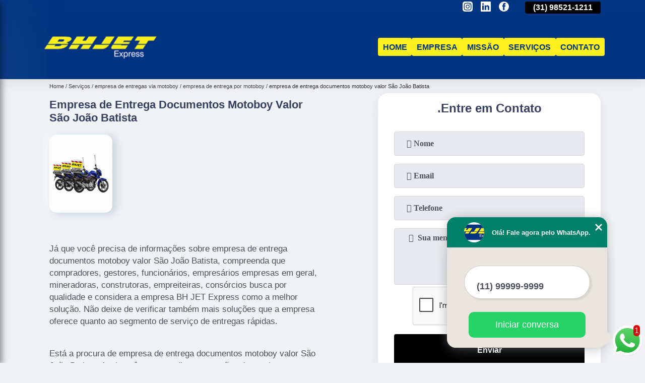

--- FILE ---
content_type: text/html; charset=utf-8
request_url: https://motoboy.bhjet.com.br/empresa-de-entregas-via-motoboy/empresa-de-entrega-por-motoboy/empresa-de-entrega-documentos-motoboy-valor-sao-joao-batista
body_size: 10852
content:
<!DOCTYPE html>
<!--[if lt IE 7]>
<html class="no-js lt-ie9 lt-ie8 lt-ie7"> <![endif]-->
<!--[if IE 7]>
<html class="no-js lt-ie9 lt-ie8"> <![endif]-->
<!--[if IE 8]>
<html class="no-js lt-ie9"> <![endif]-->
<!--[if gt IE 8]><!-->
<html class="no-js" lang="pt-br"> <!--<![endif]-->
<head>
<!-- Google Tag Manager -->
<script>(function(w,d,s,l,i){w[l]=w[l]||[];w[l].push({'gtm.start':
new Date().getTime(),event:'gtm.js'});var f=d.getElementsByTagName(s)[0],
j=d.createElement(s),dl=l!='dataLayer'?'&l='+l:'';j.async=true;j.src=
'https://www.googletagmanager.com/gtm.js?id='+i+dl;f.parentNode.insertBefore(j,f);
})(window,document,'script','dataLayer','GTM-T5D9KSZ');</script>
<!-- End Google Tag Manager -->
<link rel="preconnect" href="https://fonts.googleapis.com">
  <link rel="preconnect" href="https://fonts.gstatic.com" crossorigin>
  <link rel="preload" href="https://motoboy.bhjet.com.br/css/theme.css" as="style">
  <link rel="preload" href="https://motoboy.bhjet.com.br/css/main.css" as="style">

  <link rel="preload"  href="https://motoboy.bhjet.com.br/./css/owl.carousel.css" as="style" />
  <link rel="preload" 
    href="https://motoboy.bhjet.com.br/./css/owl.theme.default.css" as="style" />
  <link rel="preload"  href="https://motoboy.bhjet.com.br/./css/notify.css" as="style" />
    <title>Empresa de Entrega Documentos Motoboy Valor São João Batista - Empresa de Entrega por Motoboy        - BH JET EXPRESS </title>
    <meta charset="utf-8">
    <link rel="shortcut icon" href="https://motoboy.bhjet.com.br/imagens/favicon.ico">
    <base href="https://motoboy.bhjet.com.br/">
            <meta name="google-site-verification" content="HeGWg3HAo5vpPo4TRJjJJ9C6_cqx32gmcaeB3rkiMJI"/>
                <meta name="msvalidate.01" content="C6C863CB6F6FF962CE6D2636592AF74C"/>
        <meta name="description" content="">
    <meta name="keywords" content="empresa de entrega por motoboy">
    <meta name="viewport" content="width=device-width, initial-scale=1.0">
    <meta name="geo.position"
          content=";">
    <meta name="geo.region" content="">
    <meta name="geo.placename" content="">
    <meta name="ICBM"
          content=",">
    <meta name="robots" content="index,follow">
    <meta name="rating" content="General">
    <meta name="revisit-after" content="7 days">
    <meta name="author" content="BH JET EXPRESS">
    <meta property="og:region" content="Brasil">
    <meta property="og:title"
          content="Empresa de Entrega Documentos Motoboy Valor São João Batista - Empresa de Entrega por Motoboy - BH JET EXPRESS ">
    <meta property="og:type" content="article">
    <meta property="og:image"
          content="https://motoboy.bhjet.com.br/imagens/logo.png">
    <meta property="og:url"
          content="https://motoboy.bhjet.com.br/empresa-de-entregas-via-motoboy/empresa-de-entrega-por-motoboy/empresa-de-entrega-documentos-motoboy-valor-sao-joao-batista">
    <meta property="og:description" content="">
    <meta property="og:site_name" content="BH JET EXPRESS">
        <link rel="canonical" href="https://motoboy.bhjet.com.br/empresa-de-entregas-via-motoboy/empresa-de-entrega-por-motoboy/empresa-de-entrega-documentos-motoboy-valor-sao-joao-batista">
    <link rel="stylesheet" href="https://motoboy.bhjet.com.br/css/theme.css">
    <link rel="stylesheet" type='text/css' href="https://motoboy.bhjet.com.br/css/main.css"/>
    
    <!-- Desenvolvido por BUSCA CLIENTES - www.buscaclientes.com.br -->
</head> 

<body data-pagina="639d7d81475de4e12a4ca5e05d882228">
<!-- Google Tag Manager (noscript) -->
<noscript><iframe src='https://www.googletagmanager.com/ns.html?id=GTM-T5D9KSZ' height='0' width='0' style='display:none;visibility:hidden'></iframe></noscript>
<!-- End Google Tag Manager (noscript) -->
    <header>
          <!--  -->
<div class="contact">

  <div class="wrapper">

    <div class="social-container">
      <ul class="social-icons">
      </ul>

    </div>

    <div class="tel">
      <div id="telefones" class="right owl-carousel owl-theme">
       
        <p> (31) <span>2515-5031          </span></p><p> (31) <span>98521-1211          </span></p>        
      </div>
      <div class="tel-dropdown">
       
        <p> (31) <span><a rel="nofollow" class="tel follow-click"
              data-origem="cabecalho-telefone-"
              title="Telefone  - BH JET EXPRESS"
              href="tel:+553125155031">2515-5031</a>
          </span></p><p> (31) <span><a rel="nofollow" class="tel follow-click"
              data-origem="cabecalho-telefone-2"
              title="Telefone 2 - BH JET EXPRESS"
              href="tel:+5531985211211">98521-1211</a>
          </span></p>        
      </div>

    </div>

  </div>
</div>
<!-- -->
<nav class="navbar">
    <!--  -->  
  <div class="logo">
    <a href="https://motoboy.bhjet.com.br/" class="pagina-logo" data-area="paginaLogo"
      title="BH JET EXPRESS - ">
      <img
       src="https://motoboy.bhjet.com.br/imagens/vazio.jpg" data-src="https://motoboy.bhjet.com.br/imagens/logo.png"
        title="Logo - BH JET EXPRESS" class="lazyload"
        alt="Empresa de Entrega Documentos Motoboy Valor São João Batista - Empresa de Entrega por Motoboy - BH JET EXPRESS">
    </a>
  </div>
  <!-- -->
  
  <div class="hamburguer">
    <span></span>
    <span></span>
    <span></span>
  </div>

  <ul class="menu">
            <li><a class="btn-home" data-area="paginaHome"        href="https://motoboy.bhjet.com.br/"
        title="Home">Home</a></li>        <li><a         href="https://motoboy.bhjet.com.br/empresa"
        title="Empresa">Empresa</a></li>        <li><a         href="https://motoboy.bhjet.com.br/missao"
        title="Missão">Missão</a></li>        <li class="dropdown" id="open-side-menu"><a         href="https://motoboy.bhjet.com.br/servicos"
        title="Serviços">Serviços</a></li>        <li><a         href="https://motoboy.bhjet.com.br/contato"
        title="Contato">Contato</a></li>
  </ul>

</nav>
    </header>
    <aside class="sidebar">
    <h2>Serviços</h2>
    
    <nav class="menu">
        
                                
                        <a href="https://motoboy.bhjet.com.br/cargas-expressas"
                           title="Cargas Expressas">Cargas Expressas</a>
                    
                                        
                        <a href="https://motoboy.bhjet.com.br/empresa-de-cargas-expressas"
                           title="Empresa de Cargas Expressas">Empresa de Cargas Expressas</a>
                    
                                        
                        <a href="https://motoboy.bhjet.com.br/empresa-de-entregas-expressas"
                           title="Empresa de Entregas Expressas">Empresa de Entregas Expressas</a>
                    
                                        
                        <a href="https://motoboy.bhjet.com.br/empresa-de-entregas-via-motoboy"
                           title="Empresa de Entregas Via Motoboy">Empresa de Entregas Via Motoboy</a>
                    
                                        
                        <a href="https://motoboy.bhjet.com.br/empresa-de-motoboy-para-entregas"
                           title="Empresa de Motoboy para Entregas">Empresa de Motoboy para Entregas</a>
                    
                                        
                        <a href="https://motoboy.bhjet.com.br/empresa-de-servicos-de-motoboy"
                           title="Empresa de Serviços de Motoboy">Empresa de Serviços de Motoboy</a>
                    
                                        
                        <a href="https://motoboy.bhjet.com.br/entregas-expressas"
                           title="Entregas Expressas">Entregas Expressas</a>
                    
                                        
                        <a href="https://motoboy.bhjet.com.br/entregas-via-motoboy"
                           title="Entregas Via Motoboy">Entregas Via Motoboy</a>
                    
                                        
                        <a href="https://motoboy.bhjet.com.br/motoboy-para-entregas"
                           title="Motoboy para Entregas">Motoboy para Entregas</a>
                    
                                        
                        <a href="https://motoboy.bhjet.com.br/servicos-de-motoboy"
                           title="Serviços de Motoboy">Serviços de Motoboy</a>
                    
                            
        </nav>
</aside>
    <main>
        <div class="wrapper"><div class="container">

<div id="breadcrumb">
		<ol itemscope itemtype="http://schema.org/BreadcrumbList">
								<li itemprop="itemListElement" itemscope
						itemtype="http://schema.org/ListItem">
						<a itemprop="item" href="https://motoboy.bhjet.com.br/">
							<span itemprop="name">Home</span></a>
						<meta itemprop="position" content="1"/>
					</li>
											<li itemprop="itemListElement" itemscope itemtype="http://schema.org/ListItem">
							<a itemprop="item"
							   href="https://motoboy.bhjet.com.br/servicos">
								<span itemprop="name">Serviços</span></a>
							<meta itemprop="position" content="2"/>
						</li>
												<li itemprop="itemListElement" itemscope itemtype="http://schema.org/ListItem">
							<a itemprop="item"
							   href="https://motoboy.bhjet.com.br/empresa-de-entregas-via-motoboy">
								<span itemprop="name">empresa de entregas via motoboy</span></a>
							<meta itemprop="position" content="3"/>
						</li>
												<li itemprop="itemListElement" itemscope itemtype="http://schema.org/ListItem">
							<a itemprop="item"
							   href="https://motoboy.bhjet.com.br/empresa-de-entrega-por-motoboy">
								<span itemprop="name">empresa de entrega por motoboy</span></a>
							<meta itemprop="position" content="4"/>
						</li>
												<li><span>empresa de entrega documentos motoboy valor São João Batista</span></li>
								</ol>
</div>

</div>
</div>
        <div class="wrapper text">
 
            <article class="readMore">
                <h1>Empresa de Entrega Documentos Motoboy Valor São João Batista</h1>
                <img class="imagem-pagina lazyload" src="https://motoboy.bhjet.com.br/imagens/vazio.jpg" data-src="https://motoboy.bhjet.com.br/imagens/empresa-de-entrega-documentos-motoboy-valor.jpg"
                    id="imagem-"
                    alt="Empresa de Entrega Documentos Motoboy Valor São João Batista - Empresa de Entrega por Motoboy"
                    title="Empresa de Entrega Documentos Motoboy Valor São João Batista - Empresa de Entrega por Motoboy"
                    width="155"
                    height="172">
                <p><p>Já que você precisa de informações sobre empresa de entrega documentos motoboy valor São João Batista, compreenda que compradores, gestores, funcionários, empresários empresas em geral, mineradoras, construtoras, empreiteiras, consórcios busca por qualidade e considera a empresa BH JET Express como a melhor solução. Não deixe de verificar também mais soluções que a empresa oferece quanto ao segmento de serviço de entregas rápidas.</p></p>
                <p>Está a procura de empresa de entrega documentos motoboy valor São João Batista, Aqui você encontra diversas opções de serviços oferecidos, como Entregas Expressas,Entrega de Motoboy, Entrega de Documentos Motoboy, Entrega Expressa Motoboy, Empresa de Motoboy para Entrega, Entregas Via Motoboy, Entrega de Documentos Motoboy e Empresa de Entrega Motoboy. Com equipamentos modernos, e instalações em ótimo estado, a empresa é capaz de suprir a necessidade de seus clientes, conquistando sua confiança. <h2>Entrega de Documentos Motoboy</h2><p>A BH JET EXPRESS é uma empresa especializada em entregas rápidas e seguras de documentos e encomendas em Belo Horizonte. Com uma equipe de motoboys experientes e equipados com GPS, a empresa garante agilidade na entrega e rastreamento em tempo real do trajeto. Além disso, a BH JET EXPRESS oferece serviços personalizados de acordo com as necessidades de cada cliente, como entregas programadas e entregas com hora marcada. Com a entrega de documentos motoboy, a empresa proporciona praticidade e eficiência para empresas e pessoas físicas que precisam enviar ou receber documentos com rapidez e segurança. Entre em contato e conheça mais sobre os serviços da BH JET EXPRESS.</p><h2>Entrega Expressa Motoboy</h2><p>A BH JET EXPRESS oferece o serviço de Entrega Expressa Motoboy para atender às necessidades de seus clientes com rapidez e eficiência. Com uma equipe de profissionais altamente capacitados e equipamentos modernos, a empresa garante a entrega de documentos, encomendas e mercadorias em tempo recorde. Além disso, a BH JET EXPRESS conta com um sistema de rastreamento online que permite aos clientes acompanhar o status de suas entregas em tempo real. Com a Entrega Expressa Motoboy, a BH JET EXPRESS se destaca no mercado de logística e transporte, oferecendo soluções personalizadas e de qualidade para seus clientes.</p><h2>Empresa de Motoboy para Entrega</h2><p>A BH JET EXPRESS é uma empresa de motoboy para entrega que atua em Belo Horizonte e região metropolitana. Com uma equipe de profissionais altamente capacitados e experientes, a empresa oferece serviços de entregas rápidas e seguras para empresas e pessoas físicas. Além disso, a BH JET EXPRESS conta com uma frota de motos modernas e equipadas com GPS, o que garante agilidade e eficiência na entrega. A empresa também oferece serviços de coleta e entrega de documentos, encomendas, produtos e mercadorias em geral. Com atendimento personalizado e preços competitivos, a BH JET EXPRESS é a escolha ideal para quem busca qualidade e confiabilidade em serviços de motoboy para entrega.</p> Carregamos o objetivo de TRANSPORTES - MOTOBOYS, a empresa nos destacando no segmento. Também oferecemos outros serviços, como Entregas Expressas e Empresa de Entrega Motoboy. Entre em contato conosco para mais informações.</p>
            </article>

            

                    <div class="formCotacao">
    <form action="https://motoboy.bhjet.com.br/enviar-cotacao" id="formulario-cotacao" method="post">
        <div class="header">
            <h3>.</h3>
        </div>
        <input type="hidden" name="acao" value="cotacao">
        <input type="hidden" name="produto_nome" value="">
        <input class="url-atual" type="hidden" name="produto_url" value="">
        <input class="url-atual" type="hidden" name="produto_ref" value="">
        <input type="hidden" name="imagem" value="" />
        <input type="hidden" name="site" value="https://motoboy.bhjet.com.br/" />
        <input type="hidden" name="email" value="bhjet@bhjet.com.br" />
                <input type="hidden" name="projeto" value="5004" />

        <div class="item-form" id="campos-formulario">
            <input style="font-family: 'Font Awesome 5 Free'; font-weight: 700;" type="text" name="nome"
                placeholder="&#xf007; Nome" required>
            <p class="error-message" id="erro_nome"></p>
            <input style="font-family: 'Font Awesome 5 Free'; font-weight: 700;" type="email" name="email_contato"
                placeholder="&#xf0e0; Email" required>
            <p class="error-message" id="erro_email_contato"></p>
            <input style="font-family: 'Font Awesome 5 Free'; font-weight: 700;" type="text" name="telefone"
                class="telefone" placeholder="&#xf095; Telefone" required>
            <p class="error-message" id="erro_telefone"></p>

            <p class="error-message" id="erro_palavra"></p>
        </div>

        <div class="item-form" id="mensagem-formulario">
            <textarea style="font-family: 'Font Awesome 5 Free'; font-weight: 700;" name="mensagem"
                placeholder=" &#xf0e0;  Sua mensagem"></textarea>
            <p class="error-message" id="erro_mensagem"></p>
        </div>
        <div class="clear"></div>

        <div class="cta-formulario">
            <div class="seguranca-cta-formulario">
                <div class="item-cta">
                                        <div class="g-recaptcha" data-sitekey="6LcM72gaAAAAAFRZnudxeJIaTVZk3Mo2O4xGEmuL">
                    </div>
                                    </div>
                <div class="item-cta">
                <button type="button" id="btn-enviar-cotacao" class="btn-verde">Enviar</button>

                    <img src="https://motoboy.bhjet.com.br/imagens/vazio.jpg" data-src="imagens/ajax-loader.gif" class="lazyload image-loading" id="loader-ajax" alt="Aguarde..."
                        title="Aguarde..." style="display:none">
                </div>
            </div>
        </div>

        

    </form>
    </div>
    

    
            

        </div>

        <div class="categorias">
            <div id="prova_social" class="prova_social owl-carousel owl-theme"><div class="item"><div class="review" itemscope itemtype="https://schema.org/Review"><div class="item_review" itemprop="itemReviewed" itemscope itemtype="https://schema.org/Organization"><span itemprop="name"></span></div><span itemprop="reviewRating" itemscope itemtype="https://schema.org/Rating"> <span class="ration" itemprop="ratingValue">5</span> </span> <b><span class="title" itemprop="name">"Eficiência."</span> </b><span itemprop="author" itemscope itemtype="https://schema.org/Person"> <span class="name" itemprop="name">Obra Danilo e Clayce</span> </span><span class="review_body" itemprop="reviewBody">Entrega realizada em tempo curto e eficiência. Super indico!!!</span></div></div><div class="item"><div class="review" itemscope itemtype="https://schema.org/Review"><div class="item_review" itemprop="itemReviewed" itemscope itemtype="https://schema.org/Organization"><span itemprop="name"></span></div><span itemprop="reviewRating" itemscope itemtype="https://schema.org/Rating"> <span class="ration" itemprop="ratingValue">5</span> </span> <b><span class="title" itemprop="name">"Segurança e pontualidade."</span> </b><span itemprop="author" itemscope itemtype="https://schema.org/Person"> <span class="name" itemprop="name">Arjuna Diamantino</span> </span><span class="review_body" itemprop="reviewBody">Uso constantemente (a cada 2 meses)os serviços da BH JET Express . Como não moro em BH , a BH JET resolve bem essa questão de coleta e entrega pra mim com muita eficiência, rapidez, segurança e pontualidade.  Gosto de ressaltar o bom atendimento da Rose. Confio nos serviços desta empresa. Super recomendo!!!</span></div></div><div class="item"><div class="review" itemscope itemtype="https://schema.org/Review"><div class="item_review" itemprop="itemReviewed" itemscope itemtype="https://schema.org/Organization"><span itemprop="name"></span></div><span itemprop="reviewRating" itemscope itemtype="https://schema.org/Rating"> <span class="ration" itemprop="ratingValue">5</span> </span> <b><span class="title" itemprop="name">"Excelente atendimendo."</span> </b><span itemprop="author" itemscope itemtype="https://schema.org/Person"> <span class="name" itemprop="name">Tamyris Garcia</span> </span><span class="review_body" itemprop="reviewBody">Excelente atendimendo,ágil e ótimo custo benefício!!!</span></div></div><div class="item"><div class="review" itemscope itemtype="https://schema.org/Review"><div class="item_review" itemprop="itemReviewed" itemscope itemtype="https://schema.org/Organization"><span itemprop="name"></span></div><span itemprop="reviewRating" itemscope itemtype="https://schema.org/Rating"> <span class="ration" itemprop="ratingValue">5</span> </span> <b><span class="title" itemprop="name">"Excelente empresa."</span> </b><span itemprop="author" itemscope itemtype="https://schema.org/Person"> <span class="name" itemprop="name">Wagner Silva</span> </span><span class="review_body" itemprop="reviewBody">Excelente empresa, ótimos profissionais. Sempre que precisamos sabemos onde encontrar o melhor atendimento. Att. Girobh Bike Store.</span></div></div><div class="item"><div class="review" itemscope itemtype="https://schema.org/Review"><div class="item_review" itemprop="itemReviewed" itemscope itemtype="https://schema.org/Organization"><span itemprop="name"></span></div><span itemprop="reviewRating" itemscope itemtype="https://schema.org/Rating"> <span class="ration" itemprop="ratingValue">5</span> </span> <b><span class="title" itemprop="name">"Serviço é excelente."</span> </b><span itemprop="author" itemscope itemtype="https://schema.org/Person"> <span class="name" itemprop="name">Rosimeri Maria Dos Santos</span> </span><span class="review_body" itemprop="reviewBody">O serviço é excelente gostei muito, baxei o aplicativo me cadastrei, fiz o pedido, tudo muito rápido, adorei... pode acessar e solicitar q vcs vão gostar !!!!</span></div></div></div>        </div>


        <div class="copyright">O conteúdo do texto
            "<strong>Empresa de Entrega Documentos Motoboy Valor São João Batista</strong>" é de direito reservado. Sua
            reprodução, parcial ou total, mesmo citando nossos links, é proibida sem a autorização do autor.
            Crime de violação de direito autoral &ndash; artigo 184 do Código Penal &ndash; <a
                title="Lei de direitos autorais" target="_blank"
                href="http://www.planalto.gov.br/Ccivil_03/Leis/L9610.htm" rel="noreferrer">Lei 9610/98 - Lei
                de direitos autorais</a>.
        </div>

    </main>
    </div><!-- .wrapper -->
    
    <footer>
    <aside class="categorias-footer">
        <h2>
            <a href="https://motoboy.bhjet.com.br/servicos"
                title="Serviços - BH JET EXPRESS ">Serviços</a>
        </h2>
        <nav>
            <ul class="cssmenu" id="accordian">
                                <li class="dropdown">
                    <a class="dropdown-toggle" href="https://motoboy.bhjet.com.br/cargas-expressas"
                        title="Cargas Expressas">Cargas Expressas</a>
                    <ul class="sub-menu subcategoria-menu">
                                                <li>
                            <a href="https://motoboy.bhjet.com.br/carga-expressa"
                                title="Carga Expressa">Carga Expressa</a>
                        </li>

                                                <li>
                            <a href="https://motoboy.bhjet.com.br/carga-expressa-encomendas"
                                title="Carga Expressa Encomendas">Carga Expressa Encomendas</a>
                        </li>

                                                <li>
                            <a href="https://motoboy.bhjet.com.br/carga-expressa-entre-cidades"
                                title="Carga Expressa entre Cidades">Carga Expressa entre Cidades</a>
                        </li>

                                                <li>
                            <a href="https://motoboy.bhjet.com.br/carga-expressa-entrega"
                                title="Carga Expressa Entrega">Carga Expressa Entrega</a>
                        </li>

                                                <li>
                            <a href="https://motoboy.bhjet.com.br/carga-expressa-entrega-e-retirada"
                                title="Carga Expressa Entrega e Retirada">Carga Expressa Entrega e Retirada</a>
                        </li>

                                                <li>
                            <a href="https://motoboy.bhjet.com.br/carga-expressa-interestadual"
                                title="Carga Expressa Interestadual">Carga Expressa Interestadual</a>
                        </li>

                                                <li>
                            <a href="https://motoboy.bhjet.com.br/carga-expressa-intermunicipal"
                                title="Carga Expressa Intermunicipal">Carga Expressa Intermunicipal</a>
                        </li>

                                                <li>
                            <a href="https://motoboy.bhjet.com.br/carga-expressa-para-retirada"
                                title="Carga Expressa para Retirada">Carga Expressa para Retirada</a>
                        </li>

                                                <li>
                            <a href="https://motoboy.bhjet.com.br/carga-expressa-pequenas-encomendas"
                                title="Carga Expressa Pequenas Encomendas">Carga Expressa Pequenas Encomendas</a>
                        </li>

                                                <li>
                            <a href="https://motoboy.bhjet.com.br/carga-expressa-pequenas-entregas"
                                title="Carga Expressa Pequenas Entregas">Carga Expressa Pequenas Entregas</a>
                        </li>

                                                <li>
                            <a href="https://motoboy.bhjet.com.br/carga-expressa-retirada"
                                title="Carga Expressa Retirada">Carga Expressa Retirada</a>
                        </li>

                                                <li>
                            <a href="https://motoboy.bhjet.com.br/carga-expressa-transporte"
                                title="Carga Expressa Transporte">Carga Expressa Transporte</a>
                        </li>

                                            </ul>
                </li>
                                <li class="dropdown">
                    <a class="dropdown-toggle" href="https://motoboy.bhjet.com.br/empresa-de-cargas-expressas"
                        title="Empresa de Cargas Expressas">Empresa de Cargas Expressas</a>
                    <ul class="sub-menu subcategoria-menu">
                                                <li>
                            <a href="https://motoboy.bhjet.com.br/empresa-de-carga-expressa"
                                title="Empresa de Carga Expressa">Empresa de Carga Expressa</a>
                        </li>

                                                <li>
                            <a href="https://motoboy.bhjet.com.br/empresa-de-carga-expressa-encomendas"
                                title="Empresa de Carga Expressa Encomendas">Empresa de Carga Expressa Encomendas</a>
                        </li>

                                                <li>
                            <a href="https://motoboy.bhjet.com.br/empresa-de-carga-expressa-entre-cidades"
                                title="Empresa de Carga Expressa entre Cidades">Empresa de Carga Expressa entre Cidades</a>
                        </li>

                                                <li>
                            <a href="https://motoboy.bhjet.com.br/empresa-de-carga-expressa-entrega"
                                title="Empresa de Carga Expressa Entrega">Empresa de Carga Expressa Entrega</a>
                        </li>

                                                <li>
                            <a href="https://motoboy.bhjet.com.br/empresa-de-carga-expressa-entrega-e-retirada"
                                title="Empresa de Carga Expressa Entrega e Retirada">Empresa de Carga Expressa Entrega e Retirada</a>
                        </li>

                                                <li>
                            <a href="https://motoboy.bhjet.com.br/empresa-de-carga-expressa-interestadual"
                                title="Empresa de Carga Expressa Interestadual">Empresa de Carga Expressa Interestadual</a>
                        </li>

                                                <li>
                            <a href="https://motoboy.bhjet.com.br/empresa-de-carga-expressa-intermunicipal"
                                title="Empresa de Carga Expressa Intermunicipal">Empresa de Carga Expressa Intermunicipal</a>
                        </li>

                                                <li>
                            <a href="https://motoboy.bhjet.com.br/empresa-de-carga-expressa-para-retirada"
                                title="Empresa de Carga Expressa para Retirada">Empresa de Carga Expressa para Retirada</a>
                        </li>

                                                <li>
                            <a href="https://motoboy.bhjet.com.br/empresa-de-carga-expressa-pequenas-encomendas"
                                title="Empresa de Carga Expressa Pequenas Encomendas">Empresa de Carga Expressa Pequenas Encomendas</a>
                        </li>

                                                <li>
                            <a href="https://motoboy.bhjet.com.br/empresa-de-carga-expressa-pequenas-entregas"
                                title="Empresa de Carga Expressa Pequenas Entregas">Empresa de Carga Expressa Pequenas Entregas</a>
                        </li>

                                                <li>
                            <a href="https://motoboy.bhjet.com.br/empresa-de-carga-expressa-retirada"
                                title="Empresa de Carga Expressa Retirada">Empresa de Carga Expressa Retirada</a>
                        </li>

                                                <li>
                            <a href="https://motoboy.bhjet.com.br/empresa-de-carga-expressa-transporte"
                                title="Empresa de Carga Expressa Transporte">Empresa de Carga Expressa Transporte</a>
                        </li>

                                            </ul>
                </li>
                                <li class="dropdown">
                    <a class="dropdown-toggle" href="https://motoboy.bhjet.com.br/empresa-de-entregas-expressas"
                        title="Empresa de Entregas Expressas">Empresa de Entregas Expressas</a>
                    <ul class="sub-menu subcategoria-menu">
                                                <li>
                            <a href="https://motoboy.bhjet.com.br/empresa-de-entrega-de-carga-expressa"
                                title="Empresa de Entrega de Carga Expressa">Empresa de Entrega de Carga Expressa</a>
                        </li>

                                                <li>
                            <a href="https://motoboy.bhjet.com.br/empresa-de-entrega-e-retirada-documentos"
                                title="Empresa de Entrega e Retirada Documentos">Empresa de Entrega e Retirada Documentos</a>
                        </li>

                                                <li>
                            <a href="https://motoboy.bhjet.com.br/empresa-de-entrega-e-retirada-expressa"
                                title="Empresa de Entrega e Retirada Expressa">Empresa de Entrega e Retirada Expressa</a>
                        </li>

                                                <li>
                            <a href="https://motoboy.bhjet.com.br/empresa-de-entrega-e-retirada-expressa-de-documentos"
                                title="Empresa de Entrega e Retirada Expressa de Documentos">Empresa de Entrega e Retirada Expressa de Documentos</a>
                        </li>

                                                <li>
                            <a href="https://motoboy.bhjet.com.br/empresa-de-entrega-expressa"
                                title="Empresa de Entrega Expressa">Empresa de Entrega Expressa</a>
                        </li>

                                                <li>
                            <a href="https://motoboy.bhjet.com.br/empresa-de-entrega-expressa-aluguel-de-motoboy"
                                title="Empresa de Entrega Expressa Aluguel de Motoboy">Empresa de Entrega Expressa Aluguel de Motoboy</a>
                        </li>

                                                <li>
                            <a href="https://motoboy.bhjet.com.br/empresa-de-entrega-expressa-de-documentos"
                                title="Empresa de Entrega Expressa de Documentos">Empresa de Entrega Expressa de Documentos</a>
                        </li>

                                                <li>
                            <a href="https://motoboy.bhjet.com.br/empresa-de-entrega-expressa-de-medicamentos"
                                title="Empresa de Entrega Expressa de Medicamentos">Empresa de Entrega Expressa de Medicamentos</a>
                        </li>

                                                <li>
                            <a href="https://motoboy.bhjet.com.br/empresa-de-entrega-expressa-de-motoboy"
                                title="Empresa de Entrega Expressa de Motoboy">Empresa de Entrega Expressa de Motoboy</a>
                        </li>

                                                <li>
                            <a href="https://motoboy.bhjet.com.br/empresa-de-entrega-expressa-em-outro-estado"
                                title="Empresa de Entrega Expressa em Outro Estado">Empresa de Entrega Expressa em Outro Estado</a>
                        </li>

                                                <li>
                            <a href="https://motoboy.bhjet.com.br/empresa-de-entrega-expressa-motoboy"
                                title="Empresa de Entrega Expressa Motoboy">Empresa de Entrega Expressa Motoboy</a>
                        </li>

                                                <li>
                            <a href="https://motoboy.bhjet.com.br/empresa-de-entrega-expressa-via-motoboy"
                                title="Empresa de Entrega Expressa Via Motoboy">Empresa de Entrega Expressa Via Motoboy</a>
                        </li>

                                            </ul>
                </li>
                                <li class="dropdown">
                    <a class="dropdown-toggle" href="https://motoboy.bhjet.com.br/empresa-de-entregas-via-motoboy"
                        title="Empresa de Entregas Via Motoboy">Empresa de Entregas Via Motoboy</a>
                    <ul class="sub-menu subcategoria-menu">
                                                <li>
                            <a href="https://motoboy.bhjet.com.br/empresa-de-entrega-com-motoboy"
                                title="Empresa de Entrega com Motoboy">Empresa de Entrega com Motoboy</a>
                        </li>

                                                <li>
                            <a href="https://motoboy.bhjet.com.br/empresa-de-entrega-de-documentos-motoboy"
                                title="Empresa de Entrega de Documentos Motoboy">Empresa de Entrega de Documentos Motoboy</a>
                        </li>

                                                <li>
                            <a href="https://motoboy.bhjet.com.br/empresa-de-entrega-de-exames-motoboy"
                                title="Empresa de Entrega de Exames Motoboy">Empresa de Entrega de Exames Motoboy</a>
                        </li>

                                                <li>
                            <a href="https://motoboy.bhjet.com.br/empresa-de-entrega-de-motoboy"
                                title="Empresa de Entrega de Motoboy">Empresa de Entrega de Motoboy</a>
                        </li>

                                                <li>
                            <a href="https://motoboy.bhjet.com.br/empresa-de-entrega-documentos-motoboy"
                                title="Empresa de Entrega Documentos Motoboy">Empresa de Entrega Documentos Motoboy</a>
                        </li>

                                                <li>
                            <a href="https://motoboy.bhjet.com.br/empresa-de-entrega-exames-motoboy"
                                title="Empresa de Entrega Exames Motoboy">Empresa de Entrega Exames Motoboy</a>
                        </li>

                                                <li>
                            <a href="https://motoboy.bhjet.com.br/empresa-de-entrega-motoboy"
                                title="Empresa de Entrega Motoboy">Empresa de Entrega Motoboy</a>
                        </li>

                                                <li>
                            <a href="https://motoboy.bhjet.com.br/empresa-de-entrega-motoboy-online"
                                title="Empresa de Entrega Motoboy Online">Empresa de Entrega Motoboy Online</a>
                        </li>

                                                <li>
                            <a href="https://motoboy.bhjet.com.br/empresa-de-entrega-pecas-motoboy"
                                title="Empresa de Entrega Peças Motoboy">Empresa de Entrega Peças Motoboy</a>
                        </li>

                                                <li>
                            <a href="https://motoboy.bhjet.com.br/empresa-de-entrega-por-motoboy"
                                title="Empresa de Entrega por Motoboy">Empresa de Entrega por Motoboy</a>
                        </li>

                                                <li>
                            <a href="https://motoboy.bhjet.com.br/empresa-de-entrega-via-motoboy"
                                title="Empresa de Entrega Via Motoboy">Empresa de Entrega Via Motoboy</a>
                        </li>

                                            </ul>
                </li>
                                <li class="dropdown">
                    <a class="dropdown-toggle" href="https://motoboy.bhjet.com.br/empresa-de-motoboy-para-entregas"
                        title="Empresa de Motoboy para Entregas">Empresa de Motoboy para Entregas</a>
                    <ul class="sub-menu subcategoria-menu">
                                                <li>
                            <a href="https://motoboy.bhjet.com.br/empresa-de-motoboy-de-entrega"
                                title="Empresa de Motoboy de Entrega">Empresa de Motoboy de Entrega</a>
                        </li>

                                                <li>
                            <a href="https://motoboy.bhjet.com.br/empresa-de-motoboy-entrega"
                                title="Empresa de Motoboy Entrega">Empresa de Motoboy Entrega</a>
                        </li>

                                                <li>
                            <a href="https://motoboy.bhjet.com.br/empresa-de-motoboy-entrega-de-documentos"
                                title="Empresa de Motoboy Entrega de Documentos">Empresa de Motoboy Entrega de Documentos</a>
                        </li>

                                                <li>
                            <a href="https://motoboy.bhjet.com.br/empresa-de-motoboy-entrega-de-encomendas"
                                title="Empresa de Motoboy Entrega de Encomendas">Empresa de Motoboy Entrega de Encomendas</a>
                        </li>

                                                <li>
                            <a href="https://motoboy.bhjet.com.br/empresa-de-motoboy-entrega-de-exames"
                                title="Empresa de Motoboy Entrega de Exames">Empresa de Motoboy Entrega de Exames</a>
                        </li>

                                                <li>
                            <a href="https://motoboy.bhjet.com.br/empresa-de-motoboy-entrega-documentos"
                                title="Empresa de Motoboy Entrega Documentos">Empresa de Motoboy Entrega Documentos</a>
                        </li>

                                                <li>
                            <a href="https://motoboy.bhjet.com.br/empresa-de-motoboy-entrega-rapida"
                                title="Empresa de Motoboy Entrega Rápida">Empresa de Motoboy Entrega Rápida</a>
                        </li>

                                                <li>
                            <a href="https://motoboy.bhjet.com.br/empresa-de-motoboy-para-entrega"
                                title="Empresa de Motoboy para Entrega">Empresa de Motoboy para Entrega</a>
                        </li>

                                                <li>
                            <a href="https://motoboy.bhjet.com.br/empresa-de-motoboy-para-entrega-de-documentos"
                                title="Empresa de Motoboy para Entrega de Documentos">Empresa de Motoboy para Entrega de Documentos</a>
                        </li>

                                                <li>
                            <a href="https://motoboy.bhjet.com.br/empresa-de-motoboy-para-entrega-e-retirada"
                                title="Empresa de Motoboy para Entrega e Retirada">Empresa de Motoboy para Entrega e Retirada</a>
                        </li>

                                                <li>
                            <a href="https://motoboy.bhjet.com.br/empresa-de-motoboy-para-fazer-entrega"
                                title="Empresa de Motoboy para Fazer Entrega">Empresa de Motoboy para Fazer Entrega</a>
                        </li>

                                                <li>
                            <a href="https://motoboy.bhjet.com.br/empresa-de-motoboy-tele-entrega"
                                title="Empresa de Motoboy Tele Entrega">Empresa de Motoboy Tele Entrega</a>
                        </li>

                                            </ul>
                </li>
                                <li class="dropdown">
                    <a class="dropdown-toggle" href="https://motoboy.bhjet.com.br/empresa-de-servicos-de-motoboy"
                        title="Empresa de Serviços de Motoboy">Empresa de Serviços de Motoboy</a>
                    <ul class="sub-menu subcategoria-menu">
                                                <li>
                            <a href="https://motoboy.bhjet.com.br/empresa-de-servico-de-entrega-de-motoboy"
                                title="Empresa de Serviço de Entrega de Motoboy">Empresa de Serviço de Entrega de Motoboy</a>
                        </li>

                                                <li>
                            <a href="https://motoboy.bhjet.com.br/empresa-de-servico-de-entrega-e-retirada-por-motoboy"
                                title="Empresa de Serviço de Entrega e Retirada por Motoboy">Empresa de Serviço de Entrega e Retirada por Motoboy</a>
                        </li>

                                                <li>
                            <a href="https://motoboy.bhjet.com.br/empresa-de-servico-de-entrega-e-retirada-via-motoboy"
                                title="Empresa de Serviço de Entrega e Retirada Via Motoboy">Empresa de Serviço de Entrega e Retirada Via Motoboy</a>
                        </li>

                                                <li>
                            <a href="https://motoboy.bhjet.com.br/empresa-de-servico-de-entrega-motoboy"
                                title="Empresa de Serviço de Entrega Motoboy">Empresa de Serviço de Entrega Motoboy</a>
                        </li>

                                                <li>
                            <a href="https://motoboy.bhjet.com.br/empresa-de-servico-de-motoboy"
                                title="Empresa de Serviço de Motoboy">Empresa de Serviço de Motoboy</a>
                        </li>

                                                <li>
                            <a href="https://motoboy.bhjet.com.br/empresa-de-servico-de-motoboy-dedicado"
                                title="Empresa de Serviço de Motoboy Dedicado">Empresa de Serviço de Motoboy Dedicado</a>
                        </li>

                                                <li>
                            <a href="https://motoboy.bhjet.com.br/empresa-de-servico-de-motoboy-eventual"
                                title="Empresa de Serviço de Motoboy Eventual">Empresa de Serviço de Motoboy Eventual</a>
                        </li>

                                                <li>
                            <a href="https://motoboy.bhjet.com.br/empresa-de-servico-entrega-motoboy"
                                title="Empresa de Serviço Entrega Motoboy">Empresa de Serviço Entrega Motoboy</a>
                        </li>

                                                <li>
                            <a href="https://motoboy.bhjet.com.br/empresa-de-servico-motoboy"
                                title="Empresa de Serviço Motoboy">Empresa de Serviço Motoboy</a>
                        </li>

                                                <li>
                            <a href="https://motoboy.bhjet.com.br/empresa-de-servico-motoboy-cartorio"
                                title="Empresa de Serviço Motoboy Cartório">Empresa de Serviço Motoboy Cartório</a>
                        </li>

                                                <li>
                            <a href="https://motoboy.bhjet.com.br/empresa-de-servico-motoboy-entrega"
                                title="Empresa de Serviço Motoboy Entrega">Empresa de Serviço Motoboy Entrega</a>
                        </li>

                                                <li>
                            <a href="https://motoboy.bhjet.com.br/empresa-de-servico-motoboy-express"
                                title="Empresa de Serviço Motoboy Express">Empresa de Serviço Motoboy Express</a>
                        </li>

                                            </ul>
                </li>
                                <li class="dropdown">
                    <a class="dropdown-toggle" href="https://motoboy.bhjet.com.br/entregas-expressas"
                        title="Entregas Expressas">Entregas Expressas</a>
                    <ul class="sub-menu subcategoria-menu">
                                                <li>
                            <a href="https://motoboy.bhjet.com.br/entrega-de-carga-expressa"
                                title="Entrega de Carga Expressa">Entrega de Carga Expressa</a>
                        </li>

                                                <li>
                            <a href="https://motoboy.bhjet.com.br/entrega-e-retirada-documentos"
                                title="Entrega e Retirada Documentos">Entrega e Retirada Documentos</a>
                        </li>

                                                <li>
                            <a href="https://motoboy.bhjet.com.br/entrega-e-retirada-expressa"
                                title="Entrega e Retirada Expressa">Entrega e Retirada Expressa</a>
                        </li>

                                                <li>
                            <a href="https://motoboy.bhjet.com.br/entrega-e-retirada-expressa-de-documentos"
                                title="Entrega e Retirada Expressa de Documentos">Entrega e Retirada Expressa de Documentos</a>
                        </li>

                                                <li>
                            <a href="https://motoboy.bhjet.com.br/entrega-expressa"
                                title="Entrega Expressa">Entrega Expressa</a>
                        </li>

                                                <li>
                            <a href="https://motoboy.bhjet.com.br/entrega-expressa-aluguel-de-motoboy"
                                title="Entrega Expressa Aluguel de Motoboy">Entrega Expressa Aluguel de Motoboy</a>
                        </li>

                                                <li>
                            <a href="https://motoboy.bhjet.com.br/entrega-expressa-de-documentos"
                                title="Entrega Expressa de Documentos">Entrega Expressa de Documentos</a>
                        </li>

                                                <li>
                            <a href="https://motoboy.bhjet.com.br/entrega-expressa-de-medicamentos"
                                title="Entrega Expressa de Medicamentos">Entrega Expressa de Medicamentos</a>
                        </li>

                                                <li>
                            <a href="https://motoboy.bhjet.com.br/entrega-expressa-de-motoboy"
                                title="Entrega Expressa de Motoboy">Entrega Expressa de Motoboy</a>
                        </li>

                                                <li>
                            <a href="https://motoboy.bhjet.com.br/entrega-expressa-em-outro-estado"
                                title="Entrega Expressa em Outro Estado">Entrega Expressa em Outro Estado</a>
                        </li>

                                                <li>
                            <a href="https://motoboy.bhjet.com.br/entrega-expressa-motoboy"
                                title="Entrega Expressa Motoboy">Entrega Expressa Motoboy</a>
                        </li>

                                                <li>
                            <a href="https://motoboy.bhjet.com.br/entrega-expressa-via-motoboy"
                                title="Entrega Expressa Via Motoboy">Entrega Expressa Via Motoboy</a>
                        </li>

                                            </ul>
                </li>
                                <li class="dropdown">
                    <a class="dropdown-toggle" href="https://motoboy.bhjet.com.br/entregas-via-motoboy"
                        title="Entregas Via Motoboy">Entregas Via Motoboy</a>
                    <ul class="sub-menu subcategoria-menu">
                                                <li>
                            <a href="https://motoboy.bhjet.com.br/entrega-com-motoboy"
                                title="Entrega com Motoboy">Entrega com Motoboy</a>
                        </li>

                                                <li>
                            <a href="https://motoboy.bhjet.com.br/entrega-de-documentos-motoboy"
                                title="Entrega de Documentos Motoboy">Entrega de Documentos Motoboy</a>
                        </li>

                                                <li>
                            <a href="https://motoboy.bhjet.com.br/entrega-de-exames-motoboy"
                                title="Entrega de Exames Motoboy">Entrega de Exames Motoboy</a>
                        </li>

                                                <li>
                            <a href="https://motoboy.bhjet.com.br/entrega-de-motoboy"
                                title="Entrega de Motoboy">Entrega de Motoboy</a>
                        </li>

                                                <li>
                            <a href="https://motoboy.bhjet.com.br/entrega-documentos-motoboy"
                                title="Entrega Documentos Motoboy">Entrega Documentos Motoboy</a>
                        </li>

                                                <li>
                            <a href="https://motoboy.bhjet.com.br/entrega-exames-motoboy"
                                title="Entrega Exames Motoboy">Entrega Exames Motoboy</a>
                        </li>

                                                <li>
                            <a href="https://motoboy.bhjet.com.br/entrega-motoboy"
                                title="Entrega Motoboy">Entrega Motoboy</a>
                        </li>

                                                <li>
                            <a href="https://motoboy.bhjet.com.br/entrega-motoboy-online"
                                title="Entrega Motoboy Online">Entrega Motoboy Online</a>
                        </li>

                                                <li>
                            <a href="https://motoboy.bhjet.com.br/entrega-pecas-motoboy"
                                title="Entrega Peças Motoboy">Entrega Peças Motoboy</a>
                        </li>

                                                <li>
                            <a href="https://motoboy.bhjet.com.br/entrega-por-motoboy"
                                title="Entrega por Motoboy">Entrega por Motoboy</a>
                        </li>

                                                <li>
                            <a href="https://motoboy.bhjet.com.br/entrega-via-motoboy"
                                title="Entrega Via Motoboy">Entrega Via Motoboy</a>
                        </li>

                                            </ul>
                </li>
                                <li class="dropdown">
                    <a class="dropdown-toggle" href="https://motoboy.bhjet.com.br/motoboy-para-entregas"
                        title="Motoboy para Entregas">Motoboy para Entregas</a>
                    <ul class="sub-menu subcategoria-menu">
                                                <li>
                            <a href="https://motoboy.bhjet.com.br/motoboy-de-entrega"
                                title="Motoboy de Entrega">Motoboy de Entrega</a>
                        </li>

                                                <li>
                            <a href="https://motoboy.bhjet.com.br/motoboy-entrega"
                                title="Motoboy Entrega">Motoboy Entrega</a>
                        </li>

                                                <li>
                            <a href="https://motoboy.bhjet.com.br/motoboy-entrega-de-documentos"
                                title="Motoboy Entrega de Documentos">Motoboy Entrega de Documentos</a>
                        </li>

                                                <li>
                            <a href="https://motoboy.bhjet.com.br/motoboy-entrega-de-encomendas"
                                title="Motoboy Entrega de Encomendas">Motoboy Entrega de Encomendas</a>
                        </li>

                                                <li>
                            <a href="https://motoboy.bhjet.com.br/motoboy-entrega-de-exames"
                                title="Motoboy Entrega de Exames">Motoboy Entrega de Exames</a>
                        </li>

                                                <li>
                            <a href="https://motoboy.bhjet.com.br/motoboy-entrega-documentos"
                                title="Motoboy Entrega Documentos">Motoboy Entrega Documentos</a>
                        </li>

                                                <li>
                            <a href="https://motoboy.bhjet.com.br/motoboy-entrega-rapida"
                                title="Motoboy Entrega Rápida">Motoboy Entrega Rápida</a>
                        </li>

                                                <li>
                            <a href="https://motoboy.bhjet.com.br/motoboy-para-entrega"
                                title="Motoboy para Entrega">Motoboy para Entrega</a>
                        </li>

                                                <li>
                            <a href="https://motoboy.bhjet.com.br/motoboy-para-entrega-de-documentos"
                                title="Motoboy para Entrega de Documentos">Motoboy para Entrega de Documentos</a>
                        </li>

                                                <li>
                            <a href="https://motoboy.bhjet.com.br/motoboy-para-entrega-e-retirada"
                                title="Motoboy para Entrega e Retirada">Motoboy para Entrega e Retirada</a>
                        </li>

                                                <li>
                            <a href="https://motoboy.bhjet.com.br/motoboy-para-fazer-entrega"
                                title="Motoboy para Fazer Entrega">Motoboy para Fazer Entrega</a>
                        </li>

                                                <li>
                            <a href="https://motoboy.bhjet.com.br/motoboy-tele-entrega"
                                title="Motoboy Tele Entrega">Motoboy Tele Entrega</a>
                        </li>

                                            </ul>
                </li>
                                <li class="dropdown">
                    <a class="dropdown-toggle" href="https://motoboy.bhjet.com.br/servicos-de-motoboy"
                        title="Serviços de Motoboy">Serviços de Motoboy</a>
                    <ul class="sub-menu subcategoria-menu">
                                                <li>
                            <a href="https://motoboy.bhjet.com.br/servico-de-entrega-de-motoboy"
                                title="Serviço de Entrega de Motoboy">Serviço de Entrega de Motoboy</a>
                        </li>

                                                <li>
                            <a href="https://motoboy.bhjet.com.br/servico-de-entrega-e-retirada-por-motoboy"
                                title="Serviço de Entrega e Retirada por Motoboy">Serviço de Entrega e Retirada por Motoboy</a>
                        </li>

                                                <li>
                            <a href="https://motoboy.bhjet.com.br/servico-de-entrega-e-retirada-via-motoboy"
                                title="Serviço de Entrega e Retirada Via Motoboy">Serviço de Entrega e Retirada Via Motoboy</a>
                        </li>

                                                <li>
                            <a href="https://motoboy.bhjet.com.br/servico-de-entrega-motoboy"
                                title="Serviço de Entrega Motoboy">Serviço de Entrega Motoboy</a>
                        </li>

                                                <li>
                            <a href="https://motoboy.bhjet.com.br/servico-de-motoboy"
                                title="Serviço de Motoboy">Serviço de Motoboy</a>
                        </li>

                                                <li>
                            <a href="https://motoboy.bhjet.com.br/servico-de-motoboy-dedicado"
                                title="Serviço de Motoboy Dedicado">Serviço de Motoboy Dedicado</a>
                        </li>

                                                <li>
                            <a href="https://motoboy.bhjet.com.br/servico-de-motoboy-eventual"
                                title="Serviço de Motoboy Eventual">Serviço de Motoboy Eventual</a>
                        </li>

                                                <li>
                            <a href="https://motoboy.bhjet.com.br/servico-entrega-motoboy"
                                title="Serviço Entrega Motoboy">Serviço Entrega Motoboy</a>
                        </li>

                                                <li>
                            <a href="https://motoboy.bhjet.com.br/servico-motoboy"
                                title="Serviço Motoboy">Serviço Motoboy</a>
                        </li>

                                                <li>
                            <a href="https://motoboy.bhjet.com.br/servico-motoboy-cartorio"
                                title="Serviço Motoboy Cartório">Serviço Motoboy Cartório</a>
                        </li>

                                                <li>
                            <a href="https://motoboy.bhjet.com.br/servico-motoboy-entrega"
                                title="Serviço Motoboy Entrega">Serviço Motoboy Entrega</a>
                        </li>

                                                <li>
                            <a href="https://motoboy.bhjet.com.br/servico-motoboy-express"
                                title="Serviço Motoboy Express">Serviço Motoboy Express</a>
                        </li>

                                            </ul>
                </li>
                            </ul>
        </nav>

    </aside>
    
    <div id="main-footer">
        <!--  -->
        <article id="pgEndereco">
            <a href="https://motoboy.bhjet.com.br/" class="pagina-logo" data-area="paginaLogo"
                title="BH JET EXPRESS - ">
                <img src="https://motoboy.bhjet.com.br/imagens/vazio.jpg" data-src="https://motoboy.bhjet.com.br/imagens/logo.png"
                    title="Logo - BH JET EXPRESS"
                    class="lazyload"   alt="Empresa de Entrega Documentos Motoboy Valor São João Batista - Empresa de Entrega por Motoboy - BH JET EXPRESS">
            </a>
            <h4>BH JET EXPRESS</h4>
            <div class="end_adicionais">
                <div class="endereco">
                    <p class="end">
                                                                        Belo Horizonte                                            </p>
                    
                    <p> (31)  2515-5031</p>
                    <p> (31)  98521-1211</p>
                                        <!-- -->
                </div>
            </div>
        </article>


        <nav>
        <ul>
                            <li>
                <a rel="nofollow" href="https://motoboy.bhjet.com.br/"
                   title="Home">Home</a>
                </li>
                                <li>
                <a rel="nofollow" href="https://motoboy.bhjet.com.br/empresa"
                   title="Empresa">Empresa</a>
                </li>
                                <li>
                <a rel="nofollow" href="https://motoboy.bhjet.com.br/missao"
                   title="Missão">Missão</a>
                </li>
                                <li>
                <a rel="nofollow" href="https://motoboy.bhjet.com.br/servicos"
                   title="Serviços">Serviços</a>
                </li>
                                <li>
                <a rel="nofollow" href="https://motoboy.bhjet.com.br/contato"
                   title="Contato">Contato</a>
                </li>
                            
            <li><a href="https://motoboy.bhjet.com.br/mapa-do-site"
                   title="Mapa do site BH JET EXPRESS">Mapa do site</a></li>
                   
                    <li class="abre-menu"><a href="https://motoboy.bhjet.com.br/servicos"
            title="Mais Serviços">Mais Serviços</a></li>

            
        </ul>
    </nav>

         <!--  -->
        <div class="social-container">
        <div class="social-icons"></div>
        <!-- -->
        </div>
    </div>
    <div id="copyrigth">
        <div class="footer_footer">

            <p>O inteiro teor deste site está sujeito à proteção de direitos autorais. Copyright©
                BH JET EXPRESS (Lei 9610 de 19/02/1998)</p>
            <div class="footer_selos">
            <img alt="Plataforma criada por BuscaCliente.com.br" class="lazyload busca-clientes"
               src="https://motoboy.bhjet.com.br/imagens/vazio.jpg" data-src="https://motoboy.bhjet.com.br/imagens/max.png">
            <br>
            <a rel="noreferrer" class="busca-clientes"
                href="http://validator.w3.org/check?uri=https://motoboy.bhjet.com.br/" target="_blank"
                title="Site Desenvolvido em HTML5 nos padrões internacionais W3C"><img
                 src="https://motoboy.bhjet.com.br/imagens/vazio.jpg"   data-src="https://motoboy.bhjet.com.br/imagens/selo-w3c-html5.png"
                    class="lazyload" alt="Site Desenvolvido em HTML5 nos padrões internacionais W3C"></a>
            <img alt="Site seguro" class="lazyload busca-clientes" src="https://motoboy.bhjet.com.br/imagens/vazio.jpg" data-src="imagens/selo.png">
            </div>
        </div>
    </div>
    <a id="myBtn" href="#formulario-cotacao">
    <div  title="Go to top" class="active"><svg xmlns="http://www.w3.org/2000/svg" height="24px" viewBox="0 0 24 24" width="24px" fill="var(--shape)">
            <path d="M0 0h24v24H0V0z" fill="none"></path>
            <path d="M4 12l1.41 1.41L11 7.83V20h2V7.83l5.58 5.59L20 12l-8-8-8 8z"></path>
        </svg></div></a>

    
        <div id="confirma">

            <div id="mainConfirma">
                <form action="javascript:void(0);" id="formulario-cotacao-whats" class="form-Whats " method="post">
                                    <div class="C-modal">X</div>
                    <input type="hidden" name="acao" value="cotacao"><input type="hidden" name="produto_nome"
                        value=""><input class="url-atual" type="hidden" name="produto_url" value=""><input
                        class="url-atual" type="hidden" name="produto_ref" value=""><input type="hidden" name="imagem"
                        value=""><input type="hidden" name="site"
                        value="https://motoboy.bhjet.com.br/"><input type="hidden" name="email"
                        value="bhjet@bhjet.com.br"><input type="hidden" name="projeto"
                        value="5004"> 
                    <div class="dados-cotacao">
                        <h4>Fale conosco no whatsapp <span><svg xmlns="http://www.w3.org/2000/svg" xmlns:xlink="http://www.w3.org/1999/xlink" width="50" height="50" viewBox="0 0 1219.547 1225.016"><path fill="#E0E0E0" d="M1041.858 178.02C927.206 63.289 774.753.07 612.325 0 277.617 0 5.232 272.298 5.098 606.991c-.039 106.986 27.915 211.42 81.048 303.476L0 1225.016l321.898-84.406c88.689 48.368 188.547 73.855 290.166 73.896h.258.003c334.654 0 607.08-272.346 607.222-607.023.056-162.208-63.052-314.724-177.689-429.463zm-429.533 933.963h-.197c-90.578-.048-179.402-24.366-256.878-70.339l-18.438-10.93-191.021 50.083 51-186.176-12.013-19.087c-50.525-80.336-77.198-173.175-77.16-268.504.111-278.186 226.507-504.503 504.898-504.503 134.812.056 261.519 52.604 356.814 147.965 95.289 95.36 147.728 222.128 147.688 356.948-.118 278.195-226.522 504.543-504.693 504.543z"/><linearGradient id="a" gradientUnits="userSpaceOnUse" x1="609.77" y1="1190.114" x2="609.77" y2="21.084"><stop offset="0" stop-color="#20b038"/><stop offset="1" stop-color="#60d66a"/></linearGradient><path fill="url(#a)" d="M27.875 1190.114l82.211-300.18c-50.719-87.852-77.391-187.523-77.359-289.602.133-319.398 260.078-579.25 579.469-579.25 155.016.07 300.508 60.398 409.898 169.891 109.414 109.492 169.633 255.031 169.57 409.812-.133 319.406-260.094 579.281-579.445 579.281-.023 0 .016 0 0 0h-.258c-96.977-.031-192.266-24.375-276.898-70.5l-307.188 80.548z"/><image overflow="visible" opacity=".08" width="682" height="639" xlink:href="FCC0802E2AF8A915.png" transform="translate(270.984 291.372)"/><path fill-rule="evenodd" clip-rule="evenodd" fill="#FFF" d="M462.273 349.294c-11.234-24.977-23.062-25.477-33.75-25.914-8.742-.375-18.75-.352-28.742-.352-10 0-26.25 3.758-39.992 18.766-13.75 15.008-52.5 51.289-52.5 125.078 0 73.797 53.75 145.102 61.242 155.117 7.5 10 103.758 166.266 256.203 226.383 126.695 49.961 152.477 40.023 179.977 37.523s88.734-36.273 101.234-71.297c12.5-35.016 12.5-65.031 8.75-71.305-3.75-6.25-13.75-10-28.75-17.5s-88.734-43.789-102.484-48.789-23.75-7.5-33.75 7.516c-10 15-38.727 48.773-47.477 58.773-8.75 10.023-17.5 11.273-32.5 3.773-15-7.523-63.305-23.344-120.609-74.438-44.586-39.75-74.688-88.844-83.438-103.859-8.75-15-.938-23.125 6.586-30.602 6.734-6.719 15-17.508 22.5-26.266 7.484-8.758 9.984-15.008 14.984-25.008 5-10.016 2.5-18.773-1.25-26.273s-32.898-81.67-46.234-111.326z"/><path fill="#FFF" d="M1036.898 176.091C923.562 62.677 772.859.185 612.297.114 281.43.114 12.172 269.286 12.039 600.137 12 705.896 39.633 809.13 92.156 900.13L7 1211.067l318.203-83.438c87.672 47.812 186.383 73.008 286.836 73.047h.255.003c330.812 0 600.109-269.219 600.25-600.055.055-160.343-62.328-311.108-175.649-424.53zm-424.601 923.242h-.195c-89.539-.047-177.344-24.086-253.93-69.531l-18.227-10.805-188.828 49.508 50.414-184.039-11.875-18.867c-49.945-79.414-76.312-171.188-76.273-265.422.109-274.992 223.906-498.711 499.102-498.711 133.266.055 258.516 52 352.719 146.266 94.195 94.266 146.031 219.578 145.992 352.852-.118 274.999-223.923 498.749-498.899 498.749z"/></svg></span></h4>
                        <input style="font-family: 'Font Awesome 5 Free'; font-weight: 700;" type="text" id="Input-name" name="nome"
                            placeholder="&#xf007; Nome">
                       
                        <input style="font-family: 'Font Awesome 5 Free'; font-weight: 700;" type="text" name="telefone"
                            class="telefone" placeholder="&#xf095; Telefone">
                        <textarea style="font-family: 'Font Awesome 5 Free'; font-weight: 700;" name="mensagem" id="mensg" placeholder="&#xf0e0; Mensagem" rows="3"
                            required=""></textarea><input type="hidden" name="email_contato"
                            value="form-whats@whatsapp.com.br">
                    </div>                    <div class="g-recaptcha" data-sitekey="6LcM72gaAAAAAFRZnudxeJIaTVZk3Mo2O4xGEmuL">
                    </div>
                    <div class="clear"></div>
                    <button type="submit" class="btn-verde" id="btnConfirmaWhats">Mandar WhatsApp</button>
                    <img src="https://motoboy.bhjet.com.br/imagens/vazio.jpg" data-src="/imagens/ajax-loader.gif" class="lazyload image-loading" id="loader-ajax-whats" alt="Aguarde..."
                        title="Aguarde..." style="display:none">
                </form>
            </div>
            <div id="footerConfirma"></div>
        </div>
    

</footer>
<script src="js/lazysizes.min.js" async=""></script>
<link rel="stylesheet" type='text/css' href="https://motoboy.bhjet.com.br/./css/owl.carousel.css" />
<link rel="stylesheet" type='text/css'
    href="https://motoboy.bhjet.com.br/./css/owl.theme.default.css" />
<link rel="stylesheet" type='text/css' href="https://motoboy.bhjet.com.br/./css/notify.css" />
<script src="https://motoboy.bhjet.com.br/js/jquery-3.6.0.min.js"></script>
<script>
$(document).ready(function() {

    

        (function(i, s, o, g, r, a, m) {
            i['GoogleAnalyticsObject'] = r;
            i[r] = i[r] || function() {
                (i[r].q = i[r].q || []).push(arguments)
            }, i[r].l = 1 * new Date();
            a = s.createElement(o),
                m = s.getElementsByTagName(o)[0];
            a.async = 1;
            a.src = g;
            m.parentNode.insertBefore(a, m)
        })(window, document, 'script', '//www.google-analytics.com/analytics.js', 'ga');

    ga('create', 'UA-188373912-81', 'auto');
    ga('send', 'pageview');
    })
</script>

<script async src='https://www.google.com/recaptcha/api.js'></script>
<script async src="https://kit.fontawesome.com/4641593e0d.js" crossorigin="anonymous"></script>
<script src="https://motoboy.bhjet.com.br/js/owl.carousel.min.js"></script>
<script src="https://motoboy.bhjet.com.br/js/functions.js"></script>
<script src="https://motoboy.bhjet.com.br/js/geral.js"></script>

<!-- Desenvolvido por BUSCA CLIENTES - www.buscaclientes.com.br -->

<!-- #!Version3 - BuscaMax -->
    </body>

</html>

--- FILE ---
content_type: text/html; charset=utf-8
request_url: https://www.google.com/recaptcha/api2/anchor?ar=1&k=6LcM72gaAAAAAFRZnudxeJIaTVZk3Mo2O4xGEmuL&co=aHR0cHM6Ly9tb3RvYm95LmJoamV0LmNvbS5icjo0NDM.&hl=en&v=PoyoqOPhxBO7pBk68S4YbpHZ&size=normal&anchor-ms=20000&execute-ms=30000&cb=pmwffis0urme
body_size: 49590
content:
<!DOCTYPE HTML><html dir="ltr" lang="en"><head><meta http-equiv="Content-Type" content="text/html; charset=UTF-8">
<meta http-equiv="X-UA-Compatible" content="IE=edge">
<title>reCAPTCHA</title>
<style type="text/css">
/* cyrillic-ext */
@font-face {
  font-family: 'Roboto';
  font-style: normal;
  font-weight: 400;
  font-stretch: 100%;
  src: url(//fonts.gstatic.com/s/roboto/v48/KFO7CnqEu92Fr1ME7kSn66aGLdTylUAMa3GUBHMdazTgWw.woff2) format('woff2');
  unicode-range: U+0460-052F, U+1C80-1C8A, U+20B4, U+2DE0-2DFF, U+A640-A69F, U+FE2E-FE2F;
}
/* cyrillic */
@font-face {
  font-family: 'Roboto';
  font-style: normal;
  font-weight: 400;
  font-stretch: 100%;
  src: url(//fonts.gstatic.com/s/roboto/v48/KFO7CnqEu92Fr1ME7kSn66aGLdTylUAMa3iUBHMdazTgWw.woff2) format('woff2');
  unicode-range: U+0301, U+0400-045F, U+0490-0491, U+04B0-04B1, U+2116;
}
/* greek-ext */
@font-face {
  font-family: 'Roboto';
  font-style: normal;
  font-weight: 400;
  font-stretch: 100%;
  src: url(//fonts.gstatic.com/s/roboto/v48/KFO7CnqEu92Fr1ME7kSn66aGLdTylUAMa3CUBHMdazTgWw.woff2) format('woff2');
  unicode-range: U+1F00-1FFF;
}
/* greek */
@font-face {
  font-family: 'Roboto';
  font-style: normal;
  font-weight: 400;
  font-stretch: 100%;
  src: url(//fonts.gstatic.com/s/roboto/v48/KFO7CnqEu92Fr1ME7kSn66aGLdTylUAMa3-UBHMdazTgWw.woff2) format('woff2');
  unicode-range: U+0370-0377, U+037A-037F, U+0384-038A, U+038C, U+038E-03A1, U+03A3-03FF;
}
/* math */
@font-face {
  font-family: 'Roboto';
  font-style: normal;
  font-weight: 400;
  font-stretch: 100%;
  src: url(//fonts.gstatic.com/s/roboto/v48/KFO7CnqEu92Fr1ME7kSn66aGLdTylUAMawCUBHMdazTgWw.woff2) format('woff2');
  unicode-range: U+0302-0303, U+0305, U+0307-0308, U+0310, U+0312, U+0315, U+031A, U+0326-0327, U+032C, U+032F-0330, U+0332-0333, U+0338, U+033A, U+0346, U+034D, U+0391-03A1, U+03A3-03A9, U+03B1-03C9, U+03D1, U+03D5-03D6, U+03F0-03F1, U+03F4-03F5, U+2016-2017, U+2034-2038, U+203C, U+2040, U+2043, U+2047, U+2050, U+2057, U+205F, U+2070-2071, U+2074-208E, U+2090-209C, U+20D0-20DC, U+20E1, U+20E5-20EF, U+2100-2112, U+2114-2115, U+2117-2121, U+2123-214F, U+2190, U+2192, U+2194-21AE, U+21B0-21E5, U+21F1-21F2, U+21F4-2211, U+2213-2214, U+2216-22FF, U+2308-230B, U+2310, U+2319, U+231C-2321, U+2336-237A, U+237C, U+2395, U+239B-23B7, U+23D0, U+23DC-23E1, U+2474-2475, U+25AF, U+25B3, U+25B7, U+25BD, U+25C1, U+25CA, U+25CC, U+25FB, U+266D-266F, U+27C0-27FF, U+2900-2AFF, U+2B0E-2B11, U+2B30-2B4C, U+2BFE, U+3030, U+FF5B, U+FF5D, U+1D400-1D7FF, U+1EE00-1EEFF;
}
/* symbols */
@font-face {
  font-family: 'Roboto';
  font-style: normal;
  font-weight: 400;
  font-stretch: 100%;
  src: url(//fonts.gstatic.com/s/roboto/v48/KFO7CnqEu92Fr1ME7kSn66aGLdTylUAMaxKUBHMdazTgWw.woff2) format('woff2');
  unicode-range: U+0001-000C, U+000E-001F, U+007F-009F, U+20DD-20E0, U+20E2-20E4, U+2150-218F, U+2190, U+2192, U+2194-2199, U+21AF, U+21E6-21F0, U+21F3, U+2218-2219, U+2299, U+22C4-22C6, U+2300-243F, U+2440-244A, U+2460-24FF, U+25A0-27BF, U+2800-28FF, U+2921-2922, U+2981, U+29BF, U+29EB, U+2B00-2BFF, U+4DC0-4DFF, U+FFF9-FFFB, U+10140-1018E, U+10190-1019C, U+101A0, U+101D0-101FD, U+102E0-102FB, U+10E60-10E7E, U+1D2C0-1D2D3, U+1D2E0-1D37F, U+1F000-1F0FF, U+1F100-1F1AD, U+1F1E6-1F1FF, U+1F30D-1F30F, U+1F315, U+1F31C, U+1F31E, U+1F320-1F32C, U+1F336, U+1F378, U+1F37D, U+1F382, U+1F393-1F39F, U+1F3A7-1F3A8, U+1F3AC-1F3AF, U+1F3C2, U+1F3C4-1F3C6, U+1F3CA-1F3CE, U+1F3D4-1F3E0, U+1F3ED, U+1F3F1-1F3F3, U+1F3F5-1F3F7, U+1F408, U+1F415, U+1F41F, U+1F426, U+1F43F, U+1F441-1F442, U+1F444, U+1F446-1F449, U+1F44C-1F44E, U+1F453, U+1F46A, U+1F47D, U+1F4A3, U+1F4B0, U+1F4B3, U+1F4B9, U+1F4BB, U+1F4BF, U+1F4C8-1F4CB, U+1F4D6, U+1F4DA, U+1F4DF, U+1F4E3-1F4E6, U+1F4EA-1F4ED, U+1F4F7, U+1F4F9-1F4FB, U+1F4FD-1F4FE, U+1F503, U+1F507-1F50B, U+1F50D, U+1F512-1F513, U+1F53E-1F54A, U+1F54F-1F5FA, U+1F610, U+1F650-1F67F, U+1F687, U+1F68D, U+1F691, U+1F694, U+1F698, U+1F6AD, U+1F6B2, U+1F6B9-1F6BA, U+1F6BC, U+1F6C6-1F6CF, U+1F6D3-1F6D7, U+1F6E0-1F6EA, U+1F6F0-1F6F3, U+1F6F7-1F6FC, U+1F700-1F7FF, U+1F800-1F80B, U+1F810-1F847, U+1F850-1F859, U+1F860-1F887, U+1F890-1F8AD, U+1F8B0-1F8BB, U+1F8C0-1F8C1, U+1F900-1F90B, U+1F93B, U+1F946, U+1F984, U+1F996, U+1F9E9, U+1FA00-1FA6F, U+1FA70-1FA7C, U+1FA80-1FA89, U+1FA8F-1FAC6, U+1FACE-1FADC, U+1FADF-1FAE9, U+1FAF0-1FAF8, U+1FB00-1FBFF;
}
/* vietnamese */
@font-face {
  font-family: 'Roboto';
  font-style: normal;
  font-weight: 400;
  font-stretch: 100%;
  src: url(//fonts.gstatic.com/s/roboto/v48/KFO7CnqEu92Fr1ME7kSn66aGLdTylUAMa3OUBHMdazTgWw.woff2) format('woff2');
  unicode-range: U+0102-0103, U+0110-0111, U+0128-0129, U+0168-0169, U+01A0-01A1, U+01AF-01B0, U+0300-0301, U+0303-0304, U+0308-0309, U+0323, U+0329, U+1EA0-1EF9, U+20AB;
}
/* latin-ext */
@font-face {
  font-family: 'Roboto';
  font-style: normal;
  font-weight: 400;
  font-stretch: 100%;
  src: url(//fonts.gstatic.com/s/roboto/v48/KFO7CnqEu92Fr1ME7kSn66aGLdTylUAMa3KUBHMdazTgWw.woff2) format('woff2');
  unicode-range: U+0100-02BA, U+02BD-02C5, U+02C7-02CC, U+02CE-02D7, U+02DD-02FF, U+0304, U+0308, U+0329, U+1D00-1DBF, U+1E00-1E9F, U+1EF2-1EFF, U+2020, U+20A0-20AB, U+20AD-20C0, U+2113, U+2C60-2C7F, U+A720-A7FF;
}
/* latin */
@font-face {
  font-family: 'Roboto';
  font-style: normal;
  font-weight: 400;
  font-stretch: 100%;
  src: url(//fonts.gstatic.com/s/roboto/v48/KFO7CnqEu92Fr1ME7kSn66aGLdTylUAMa3yUBHMdazQ.woff2) format('woff2');
  unicode-range: U+0000-00FF, U+0131, U+0152-0153, U+02BB-02BC, U+02C6, U+02DA, U+02DC, U+0304, U+0308, U+0329, U+2000-206F, U+20AC, U+2122, U+2191, U+2193, U+2212, U+2215, U+FEFF, U+FFFD;
}
/* cyrillic-ext */
@font-face {
  font-family: 'Roboto';
  font-style: normal;
  font-weight: 500;
  font-stretch: 100%;
  src: url(//fonts.gstatic.com/s/roboto/v48/KFO7CnqEu92Fr1ME7kSn66aGLdTylUAMa3GUBHMdazTgWw.woff2) format('woff2');
  unicode-range: U+0460-052F, U+1C80-1C8A, U+20B4, U+2DE0-2DFF, U+A640-A69F, U+FE2E-FE2F;
}
/* cyrillic */
@font-face {
  font-family: 'Roboto';
  font-style: normal;
  font-weight: 500;
  font-stretch: 100%;
  src: url(//fonts.gstatic.com/s/roboto/v48/KFO7CnqEu92Fr1ME7kSn66aGLdTylUAMa3iUBHMdazTgWw.woff2) format('woff2');
  unicode-range: U+0301, U+0400-045F, U+0490-0491, U+04B0-04B1, U+2116;
}
/* greek-ext */
@font-face {
  font-family: 'Roboto';
  font-style: normal;
  font-weight: 500;
  font-stretch: 100%;
  src: url(//fonts.gstatic.com/s/roboto/v48/KFO7CnqEu92Fr1ME7kSn66aGLdTylUAMa3CUBHMdazTgWw.woff2) format('woff2');
  unicode-range: U+1F00-1FFF;
}
/* greek */
@font-face {
  font-family: 'Roboto';
  font-style: normal;
  font-weight: 500;
  font-stretch: 100%;
  src: url(//fonts.gstatic.com/s/roboto/v48/KFO7CnqEu92Fr1ME7kSn66aGLdTylUAMa3-UBHMdazTgWw.woff2) format('woff2');
  unicode-range: U+0370-0377, U+037A-037F, U+0384-038A, U+038C, U+038E-03A1, U+03A3-03FF;
}
/* math */
@font-face {
  font-family: 'Roboto';
  font-style: normal;
  font-weight: 500;
  font-stretch: 100%;
  src: url(//fonts.gstatic.com/s/roboto/v48/KFO7CnqEu92Fr1ME7kSn66aGLdTylUAMawCUBHMdazTgWw.woff2) format('woff2');
  unicode-range: U+0302-0303, U+0305, U+0307-0308, U+0310, U+0312, U+0315, U+031A, U+0326-0327, U+032C, U+032F-0330, U+0332-0333, U+0338, U+033A, U+0346, U+034D, U+0391-03A1, U+03A3-03A9, U+03B1-03C9, U+03D1, U+03D5-03D6, U+03F0-03F1, U+03F4-03F5, U+2016-2017, U+2034-2038, U+203C, U+2040, U+2043, U+2047, U+2050, U+2057, U+205F, U+2070-2071, U+2074-208E, U+2090-209C, U+20D0-20DC, U+20E1, U+20E5-20EF, U+2100-2112, U+2114-2115, U+2117-2121, U+2123-214F, U+2190, U+2192, U+2194-21AE, U+21B0-21E5, U+21F1-21F2, U+21F4-2211, U+2213-2214, U+2216-22FF, U+2308-230B, U+2310, U+2319, U+231C-2321, U+2336-237A, U+237C, U+2395, U+239B-23B7, U+23D0, U+23DC-23E1, U+2474-2475, U+25AF, U+25B3, U+25B7, U+25BD, U+25C1, U+25CA, U+25CC, U+25FB, U+266D-266F, U+27C0-27FF, U+2900-2AFF, U+2B0E-2B11, U+2B30-2B4C, U+2BFE, U+3030, U+FF5B, U+FF5D, U+1D400-1D7FF, U+1EE00-1EEFF;
}
/* symbols */
@font-face {
  font-family: 'Roboto';
  font-style: normal;
  font-weight: 500;
  font-stretch: 100%;
  src: url(//fonts.gstatic.com/s/roboto/v48/KFO7CnqEu92Fr1ME7kSn66aGLdTylUAMaxKUBHMdazTgWw.woff2) format('woff2');
  unicode-range: U+0001-000C, U+000E-001F, U+007F-009F, U+20DD-20E0, U+20E2-20E4, U+2150-218F, U+2190, U+2192, U+2194-2199, U+21AF, U+21E6-21F0, U+21F3, U+2218-2219, U+2299, U+22C4-22C6, U+2300-243F, U+2440-244A, U+2460-24FF, U+25A0-27BF, U+2800-28FF, U+2921-2922, U+2981, U+29BF, U+29EB, U+2B00-2BFF, U+4DC0-4DFF, U+FFF9-FFFB, U+10140-1018E, U+10190-1019C, U+101A0, U+101D0-101FD, U+102E0-102FB, U+10E60-10E7E, U+1D2C0-1D2D3, U+1D2E0-1D37F, U+1F000-1F0FF, U+1F100-1F1AD, U+1F1E6-1F1FF, U+1F30D-1F30F, U+1F315, U+1F31C, U+1F31E, U+1F320-1F32C, U+1F336, U+1F378, U+1F37D, U+1F382, U+1F393-1F39F, U+1F3A7-1F3A8, U+1F3AC-1F3AF, U+1F3C2, U+1F3C4-1F3C6, U+1F3CA-1F3CE, U+1F3D4-1F3E0, U+1F3ED, U+1F3F1-1F3F3, U+1F3F5-1F3F7, U+1F408, U+1F415, U+1F41F, U+1F426, U+1F43F, U+1F441-1F442, U+1F444, U+1F446-1F449, U+1F44C-1F44E, U+1F453, U+1F46A, U+1F47D, U+1F4A3, U+1F4B0, U+1F4B3, U+1F4B9, U+1F4BB, U+1F4BF, U+1F4C8-1F4CB, U+1F4D6, U+1F4DA, U+1F4DF, U+1F4E3-1F4E6, U+1F4EA-1F4ED, U+1F4F7, U+1F4F9-1F4FB, U+1F4FD-1F4FE, U+1F503, U+1F507-1F50B, U+1F50D, U+1F512-1F513, U+1F53E-1F54A, U+1F54F-1F5FA, U+1F610, U+1F650-1F67F, U+1F687, U+1F68D, U+1F691, U+1F694, U+1F698, U+1F6AD, U+1F6B2, U+1F6B9-1F6BA, U+1F6BC, U+1F6C6-1F6CF, U+1F6D3-1F6D7, U+1F6E0-1F6EA, U+1F6F0-1F6F3, U+1F6F7-1F6FC, U+1F700-1F7FF, U+1F800-1F80B, U+1F810-1F847, U+1F850-1F859, U+1F860-1F887, U+1F890-1F8AD, U+1F8B0-1F8BB, U+1F8C0-1F8C1, U+1F900-1F90B, U+1F93B, U+1F946, U+1F984, U+1F996, U+1F9E9, U+1FA00-1FA6F, U+1FA70-1FA7C, U+1FA80-1FA89, U+1FA8F-1FAC6, U+1FACE-1FADC, U+1FADF-1FAE9, U+1FAF0-1FAF8, U+1FB00-1FBFF;
}
/* vietnamese */
@font-face {
  font-family: 'Roboto';
  font-style: normal;
  font-weight: 500;
  font-stretch: 100%;
  src: url(//fonts.gstatic.com/s/roboto/v48/KFO7CnqEu92Fr1ME7kSn66aGLdTylUAMa3OUBHMdazTgWw.woff2) format('woff2');
  unicode-range: U+0102-0103, U+0110-0111, U+0128-0129, U+0168-0169, U+01A0-01A1, U+01AF-01B0, U+0300-0301, U+0303-0304, U+0308-0309, U+0323, U+0329, U+1EA0-1EF9, U+20AB;
}
/* latin-ext */
@font-face {
  font-family: 'Roboto';
  font-style: normal;
  font-weight: 500;
  font-stretch: 100%;
  src: url(//fonts.gstatic.com/s/roboto/v48/KFO7CnqEu92Fr1ME7kSn66aGLdTylUAMa3KUBHMdazTgWw.woff2) format('woff2');
  unicode-range: U+0100-02BA, U+02BD-02C5, U+02C7-02CC, U+02CE-02D7, U+02DD-02FF, U+0304, U+0308, U+0329, U+1D00-1DBF, U+1E00-1E9F, U+1EF2-1EFF, U+2020, U+20A0-20AB, U+20AD-20C0, U+2113, U+2C60-2C7F, U+A720-A7FF;
}
/* latin */
@font-face {
  font-family: 'Roboto';
  font-style: normal;
  font-weight: 500;
  font-stretch: 100%;
  src: url(//fonts.gstatic.com/s/roboto/v48/KFO7CnqEu92Fr1ME7kSn66aGLdTylUAMa3yUBHMdazQ.woff2) format('woff2');
  unicode-range: U+0000-00FF, U+0131, U+0152-0153, U+02BB-02BC, U+02C6, U+02DA, U+02DC, U+0304, U+0308, U+0329, U+2000-206F, U+20AC, U+2122, U+2191, U+2193, U+2212, U+2215, U+FEFF, U+FFFD;
}
/* cyrillic-ext */
@font-face {
  font-family: 'Roboto';
  font-style: normal;
  font-weight: 900;
  font-stretch: 100%;
  src: url(//fonts.gstatic.com/s/roboto/v48/KFO7CnqEu92Fr1ME7kSn66aGLdTylUAMa3GUBHMdazTgWw.woff2) format('woff2');
  unicode-range: U+0460-052F, U+1C80-1C8A, U+20B4, U+2DE0-2DFF, U+A640-A69F, U+FE2E-FE2F;
}
/* cyrillic */
@font-face {
  font-family: 'Roboto';
  font-style: normal;
  font-weight: 900;
  font-stretch: 100%;
  src: url(//fonts.gstatic.com/s/roboto/v48/KFO7CnqEu92Fr1ME7kSn66aGLdTylUAMa3iUBHMdazTgWw.woff2) format('woff2');
  unicode-range: U+0301, U+0400-045F, U+0490-0491, U+04B0-04B1, U+2116;
}
/* greek-ext */
@font-face {
  font-family: 'Roboto';
  font-style: normal;
  font-weight: 900;
  font-stretch: 100%;
  src: url(//fonts.gstatic.com/s/roboto/v48/KFO7CnqEu92Fr1ME7kSn66aGLdTylUAMa3CUBHMdazTgWw.woff2) format('woff2');
  unicode-range: U+1F00-1FFF;
}
/* greek */
@font-face {
  font-family: 'Roboto';
  font-style: normal;
  font-weight: 900;
  font-stretch: 100%;
  src: url(//fonts.gstatic.com/s/roboto/v48/KFO7CnqEu92Fr1ME7kSn66aGLdTylUAMa3-UBHMdazTgWw.woff2) format('woff2');
  unicode-range: U+0370-0377, U+037A-037F, U+0384-038A, U+038C, U+038E-03A1, U+03A3-03FF;
}
/* math */
@font-face {
  font-family: 'Roboto';
  font-style: normal;
  font-weight: 900;
  font-stretch: 100%;
  src: url(//fonts.gstatic.com/s/roboto/v48/KFO7CnqEu92Fr1ME7kSn66aGLdTylUAMawCUBHMdazTgWw.woff2) format('woff2');
  unicode-range: U+0302-0303, U+0305, U+0307-0308, U+0310, U+0312, U+0315, U+031A, U+0326-0327, U+032C, U+032F-0330, U+0332-0333, U+0338, U+033A, U+0346, U+034D, U+0391-03A1, U+03A3-03A9, U+03B1-03C9, U+03D1, U+03D5-03D6, U+03F0-03F1, U+03F4-03F5, U+2016-2017, U+2034-2038, U+203C, U+2040, U+2043, U+2047, U+2050, U+2057, U+205F, U+2070-2071, U+2074-208E, U+2090-209C, U+20D0-20DC, U+20E1, U+20E5-20EF, U+2100-2112, U+2114-2115, U+2117-2121, U+2123-214F, U+2190, U+2192, U+2194-21AE, U+21B0-21E5, U+21F1-21F2, U+21F4-2211, U+2213-2214, U+2216-22FF, U+2308-230B, U+2310, U+2319, U+231C-2321, U+2336-237A, U+237C, U+2395, U+239B-23B7, U+23D0, U+23DC-23E1, U+2474-2475, U+25AF, U+25B3, U+25B7, U+25BD, U+25C1, U+25CA, U+25CC, U+25FB, U+266D-266F, U+27C0-27FF, U+2900-2AFF, U+2B0E-2B11, U+2B30-2B4C, U+2BFE, U+3030, U+FF5B, U+FF5D, U+1D400-1D7FF, U+1EE00-1EEFF;
}
/* symbols */
@font-face {
  font-family: 'Roboto';
  font-style: normal;
  font-weight: 900;
  font-stretch: 100%;
  src: url(//fonts.gstatic.com/s/roboto/v48/KFO7CnqEu92Fr1ME7kSn66aGLdTylUAMaxKUBHMdazTgWw.woff2) format('woff2');
  unicode-range: U+0001-000C, U+000E-001F, U+007F-009F, U+20DD-20E0, U+20E2-20E4, U+2150-218F, U+2190, U+2192, U+2194-2199, U+21AF, U+21E6-21F0, U+21F3, U+2218-2219, U+2299, U+22C4-22C6, U+2300-243F, U+2440-244A, U+2460-24FF, U+25A0-27BF, U+2800-28FF, U+2921-2922, U+2981, U+29BF, U+29EB, U+2B00-2BFF, U+4DC0-4DFF, U+FFF9-FFFB, U+10140-1018E, U+10190-1019C, U+101A0, U+101D0-101FD, U+102E0-102FB, U+10E60-10E7E, U+1D2C0-1D2D3, U+1D2E0-1D37F, U+1F000-1F0FF, U+1F100-1F1AD, U+1F1E6-1F1FF, U+1F30D-1F30F, U+1F315, U+1F31C, U+1F31E, U+1F320-1F32C, U+1F336, U+1F378, U+1F37D, U+1F382, U+1F393-1F39F, U+1F3A7-1F3A8, U+1F3AC-1F3AF, U+1F3C2, U+1F3C4-1F3C6, U+1F3CA-1F3CE, U+1F3D4-1F3E0, U+1F3ED, U+1F3F1-1F3F3, U+1F3F5-1F3F7, U+1F408, U+1F415, U+1F41F, U+1F426, U+1F43F, U+1F441-1F442, U+1F444, U+1F446-1F449, U+1F44C-1F44E, U+1F453, U+1F46A, U+1F47D, U+1F4A3, U+1F4B0, U+1F4B3, U+1F4B9, U+1F4BB, U+1F4BF, U+1F4C8-1F4CB, U+1F4D6, U+1F4DA, U+1F4DF, U+1F4E3-1F4E6, U+1F4EA-1F4ED, U+1F4F7, U+1F4F9-1F4FB, U+1F4FD-1F4FE, U+1F503, U+1F507-1F50B, U+1F50D, U+1F512-1F513, U+1F53E-1F54A, U+1F54F-1F5FA, U+1F610, U+1F650-1F67F, U+1F687, U+1F68D, U+1F691, U+1F694, U+1F698, U+1F6AD, U+1F6B2, U+1F6B9-1F6BA, U+1F6BC, U+1F6C6-1F6CF, U+1F6D3-1F6D7, U+1F6E0-1F6EA, U+1F6F0-1F6F3, U+1F6F7-1F6FC, U+1F700-1F7FF, U+1F800-1F80B, U+1F810-1F847, U+1F850-1F859, U+1F860-1F887, U+1F890-1F8AD, U+1F8B0-1F8BB, U+1F8C0-1F8C1, U+1F900-1F90B, U+1F93B, U+1F946, U+1F984, U+1F996, U+1F9E9, U+1FA00-1FA6F, U+1FA70-1FA7C, U+1FA80-1FA89, U+1FA8F-1FAC6, U+1FACE-1FADC, U+1FADF-1FAE9, U+1FAF0-1FAF8, U+1FB00-1FBFF;
}
/* vietnamese */
@font-face {
  font-family: 'Roboto';
  font-style: normal;
  font-weight: 900;
  font-stretch: 100%;
  src: url(//fonts.gstatic.com/s/roboto/v48/KFO7CnqEu92Fr1ME7kSn66aGLdTylUAMa3OUBHMdazTgWw.woff2) format('woff2');
  unicode-range: U+0102-0103, U+0110-0111, U+0128-0129, U+0168-0169, U+01A0-01A1, U+01AF-01B0, U+0300-0301, U+0303-0304, U+0308-0309, U+0323, U+0329, U+1EA0-1EF9, U+20AB;
}
/* latin-ext */
@font-face {
  font-family: 'Roboto';
  font-style: normal;
  font-weight: 900;
  font-stretch: 100%;
  src: url(//fonts.gstatic.com/s/roboto/v48/KFO7CnqEu92Fr1ME7kSn66aGLdTylUAMa3KUBHMdazTgWw.woff2) format('woff2');
  unicode-range: U+0100-02BA, U+02BD-02C5, U+02C7-02CC, U+02CE-02D7, U+02DD-02FF, U+0304, U+0308, U+0329, U+1D00-1DBF, U+1E00-1E9F, U+1EF2-1EFF, U+2020, U+20A0-20AB, U+20AD-20C0, U+2113, U+2C60-2C7F, U+A720-A7FF;
}
/* latin */
@font-face {
  font-family: 'Roboto';
  font-style: normal;
  font-weight: 900;
  font-stretch: 100%;
  src: url(//fonts.gstatic.com/s/roboto/v48/KFO7CnqEu92Fr1ME7kSn66aGLdTylUAMa3yUBHMdazQ.woff2) format('woff2');
  unicode-range: U+0000-00FF, U+0131, U+0152-0153, U+02BB-02BC, U+02C6, U+02DA, U+02DC, U+0304, U+0308, U+0329, U+2000-206F, U+20AC, U+2122, U+2191, U+2193, U+2212, U+2215, U+FEFF, U+FFFD;
}

</style>
<link rel="stylesheet" type="text/css" href="https://www.gstatic.com/recaptcha/releases/PoyoqOPhxBO7pBk68S4YbpHZ/styles__ltr.css">
<script nonce="WFxpd1Aby0PPLRRB30kJYw" type="text/javascript">window['__recaptcha_api'] = 'https://www.google.com/recaptcha/api2/';</script>
<script type="text/javascript" src="https://www.gstatic.com/recaptcha/releases/PoyoqOPhxBO7pBk68S4YbpHZ/recaptcha__en.js" nonce="WFxpd1Aby0PPLRRB30kJYw">
      
    </script></head>
<body><div id="rc-anchor-alert" class="rc-anchor-alert"></div>
<input type="hidden" id="recaptcha-token" value="[base64]">
<script type="text/javascript" nonce="WFxpd1Aby0PPLRRB30kJYw">
      recaptcha.anchor.Main.init("[\x22ainput\x22,[\x22bgdata\x22,\x22\x22,\[base64]/[base64]/MjU1Ong/[base64]/[base64]/[base64]/[base64]/[base64]/[base64]/[base64]/[base64]/[base64]/[base64]/[base64]/[base64]/[base64]/[base64]/[base64]\\u003d\x22,\[base64]\\u003d\x22,\x22IGTCvsKzwp0Gwq8MOcK/[base64]/DkWF1DsKYSWQRXMK3woRKZGzDssKgwqBMQVZfwrFAScOPwpZMR8OewrnDvF4seVcvw4wjwp0xF3c/ZcOOYMKSBDrDm8OAwr/CrVhbIMK/SFIYwr3DmsK/CcKhZsKKwopwwrLCuj0kwrc3Q3/DvG8kw5U3E0fCo8OhZAhEeFbDgsOgUi7CujvDvRBKZhJewqnDkX3DjUp5wrPDljwcwo0MwrA2GsOgw5R3E0LDmsKTw71wOzotPMO8w73Dqms1CCXDmh/[base64]/[base64]/CpMKUwp5Nw5rCusOjYcOZYMKqw5TCgg19K1fDpRwKwq47w6bDjsOmaDRhwrzCu0lxw6jCkcOKD8OlUcKFRApQw4rDkzrCsXPConF/Y8Kqw6BoQzEbwqxSfibCrDcKesKtwrzCrxFTw43CgDfCp8OXwqjDiAfDvcK3MMK3w5/CoyPDvMOEwozCnGbChT9QwqsFwocaMm/Co8Oxw6zDkMOzXsOUDjHCnMOvdyQ6w5YQXjvDtDvCgVkcOMO6Z2fDlkLCs8KywrnChsKXR3gjwrzDvMKywpwZw58zw6nDpB3CgsK8w4RWw5t9w6FQwqcpFcKdLGfDh8OUwq3DvsOsFMKuw6DDikc3WMK9W2DDp1JIe8OaCsOPw4JUZmJbwrE/wq7CgMOnTWXDksKfa8OKDcOww6zCtRogcsKdwoxAKGjCpCPCqhvDiMKYw4FHHEjCpcKIworDnCRScsKBw7/Du8KgRlDDlcOUwqoVMldXw50Jw5fDhcOYG8OZw5HCgsKaw6U0w5lpwpg2w63DqcKne8OUcmzDjsKPR3IfGFjChQx3RjbCrMKiZsOSwroRw5duw65Sw6XCk8K/wpg5w6/CuMKsw7lnw6zDq8Oew5kSOsOnNcOPUsOlLVxXJRTCuMOdNcKew6vDvcKww4PCgkocwrbCnzk8N1nCklnDvXHCtcOZRjHDlMKjITkpw4/CjsKAwrJHacKhw6EAw4oywpNmSClTc8KEwrx8wqrCv3DDiMK+OAjCih3DqsK/wrVabGhLGTzCkcOLHcK3T8K4f8OTw5oBw6DDj8OxdcKUwqhwJMOhLCHDoxF/wo7Ci8KEw78Dw5DCisKnwro5ZcKIScKDO8K0WcOFKxfDtixpw6Vcwo/[base64]/DhsOVw5Qdw7LCsy9nMz/CqsOOw5NZfsKBw7TDtsKcw5rCoDgJwopefCMNUlQnw6RMwrtCw7h6FMKJP8Oow4bDo256C8Oiw63DrsOTO3dWw4XClHDDomfDojfCgcK9QxlrNcOYYsO9w6Zqw5jCv1rCocOKw5bCrsO9w70AWWpsTMOlcwvCqMOIKw0Mw702wo/DpcO1w67CkcOhwrPCgRVAw6nCkcKdwpxwwq7Dqj5awoXDtsKlwp9awr0AL8K8OcOww4PDo2xaWQBXwp7DuMK7wrHCj3/DkX/DggLCrVXCizLDgX87wpQmcATCgcK7w6nCscKmwrZCER/CgsKyw6nDl38JOsKww4vCly5+wpZSP34HwqwdLELDqnMXw7QkEX5WwqvCoHdtwp1UFcKcVRTDj2zCt8Orw5PDrsKGe8K1wp0Wwq/CncK+wpNAB8OZwpLCo8OGOsKedTnDkMOgPC3DsmBaHMK7wrLCmsOEZMKvZcKwwoHCq3nDjSzDpiLCnwjCs8OZEgRTw7hCwrLDscKlFHHDonnCjCU0w6/CjcKwNcK/wrcew71xwq7CgsOLE8OMA0HCj8KCw7PDsTnCi1TDtsKUw6tmI8O4a1BCecKaJMObPsKEPVcFPcK4woczI3jCksKfSMOnw5QOw6scdmxmw4FCw4jDmsK9f8KpwqcWw7XCosKkwoHDjhkrWMKowqLDn3rDr8O8w7M2wq5YwpLCvMO1w7zCqjVkw6gwwrB7w7/CiDrDsldCSltaCcKYw74SWcOxwqrDiznDlsOcw65nPcOkE1HCoMKxRBYwSycOwr5hw4t5Yh/DpcOKShDDvMKIInAewr9VJ8Ofw6LChgbChgvClynCs8KbwobCoMK6c8KeSUbDrnVJw51KasOlw5Mcw60IVcOBBB7Dk8KgY8Kaw5/DhcKgX0opCcK7wqzDrEZawrLCo33CrcOZOsOkNAPCmhXDoX7CqcOiKHTDozQpw4pTKUcQB8Oaw6V6L8KPw5PCnVXCr13DsMKpw77Dn3FRw5rDoxhbCsKCw67DjmLDnn95w6HDjERpwqnDgsKxTcOdMcKww7vCkgNKbwHCuyVHwqM0Wg/CmE0ywofCrsO/[base64]/[base64]/ElPCiRM9PkvCrwg9wpTDvsO7RE7DhxYAwoDDksK4w6zCpcKDSkRJZjEeIcKRwp0hYsOyQWpjw5kiw4TChW3Dv8OXw7kdVl5Aw4Rbw7Few6PDqw/Cv8OewrklwqZxw6XDlm5YKWrDlXnCsmpnZzo5V8K0woZZVsOIwprCncKxGsOWwr/CisOoMTRPEAvDmMO2w6U1QEXDnX9sfyosK8O4NA7CtcKqw7omShhvTQfCvcKBJMKnQcKWw5rDnMKjGXTDsTPCgCE0wrDDusOyWzrDohI2P2/[base64]/Ct1RvVg3DvDIHVMOQwqxVEwhoSU9lZElHOFvClVTCrsO0Ex7DgBHDij/CrBvCpRLDgznDvm7DnMO3KcKrMmDDj8OuW2YmGCJ8dGPCm3k5UiBWZcKsw5jDu8OTQMOgYsKKGsOZYyglVF1Zw5DCtcOAOlhkw5rDsXXCkcOgwpnDmFjCp2Q1wo9JwrgLeMKuwr7Dt28uwpbDuF/[base64]/CnA/CkD0wQ8K7woPDlgXCnMOcKcOZdF8+ecOFw6MPKgTCgjjCjUp0fsOiD8OjwpnDjAnDm8OsZjXDiALCokNlccKrwqTDgzbCuTHDl0zClXnDjD7CqhtpGSTCgcKmM8OGwoLCmsK/[base64]/Dm8KewqLCoMOaScKaw70mSsK4w5gbwpXCsTYtwpRgw5jDiwzDjHgcHcOrUcOpbCl3wpUeTcKuKcOMUSp0IHDDjhnDlEzDgBnCosOtNsOewovDulAhwoktH8K4MVTCicO2w7ZmdltXw7RFw65ubsKpwrM3InTDj2Q5wpt3woc7VGosw6fDhcO/Xn/CqTzCiMKJJMKPSsK3YxNpYcO4wpDCt8Kpw4hYXcKjwqoSUxpATCXDm8OWw7RpwpBoOcK4w7NGOWUKeQ/DiToswpXDmsK1w47CjV5Rw6VgSxXCksOcKlh0wobCjcKAWT15M2zDhsOZw5A0w6PDgsK4F3M6wptBScOUV8KjWQPDpzIKw71cw7DDl8KxOcODTAISw6/CqGhtw77Cu8OMwpPCujoGYg7DkMKxw4lgK3V5McKTOlppwoJXwqUje3HDnsO/DsODw6IuwrdkwpNmw7V0wpI4w6HDp1fCiVYRH8OUWDQ3Y8OVMMOuFBTCojAVcnZbNSRrCMKswog0w5ACwq/DpcO+JsKGB8Ozw4bCpcOmcU/DrMKCw6XDiQY/woNrwr/ClMKQNcKyJMOELhRKwrp2c8ONDXAFwpzDgQTDuHJiwrJ8GCDDkcK/EXt6DwXDgcKVwqkhbsOVw4rCisOWwp/CkTsWBVPDlsKTw6HCgngvw5DDqMOpwqd0woDCtsKDw6XDsMKyc202w7jCqALDiHoRw7/Cp8KKwqIzC8Kzw7JBAMKKwoYqC8KuwobChcKsaMO6OcKyw6/CoFnDvcK7w4s2a8O/GsKoOMOkw4zCv8OfPcO8by7DjhAnwrp9w4XDvcO3GcOgHcOvEsOTETUsXQ7Dsz7CoMKACxJMw7Rrw7/DuFRbEyLCtCNaU8OpCMOLw7fDisOBwonCqiDCg1rChFR8w6nDszDDqsOUwrzDmwvDmcKQwrV/w7NRw40Bw5Y0G3TCuj7CpmAtw67DmAIHHcKfwqAQwpM6EMKrw5rDj8OTBsOqwqjCpiPCvxLCpwPDkMKTNAcLwoduZ1cQw6DDs3QEECTCncKEM8KSNVbDpcOrSMO0D8OmQ0DDpRrCosOlQg8rbsKMasKewq/Cr2bDvWUtwqvDi8OYdsOgw5nChR3DtcOuw6vDssK8MMOtwqfDnUtJwq5CCcKtw5XDqUBxb1nCnQZBw5PCq8KmOMOBw4nDh8K2OMKaw6B9cMOyaMK2HcK/CCgQw4d6w7VOw45Swr/DtnFOw6ZhTj3DmFY6w53Dv8OSBF89X2YqexLDocKjwpHCowkrw6IuHEkvGEghwrtnUAENFXJWEw7Dlm1ww6/DgnPChcKLw4rDv159ERYawqzDlSbChsOLw7Eew7dHwqPCjMKowrM+RzLDh8K6woIGwr9pwqLDr8Kbw4fDhGRodTp4w4RbGy8eWS/DhsKzwrVqeF9JZxV7wqPClGvDmEfDhXTCiAXDo8KRYh8Rw4fDjlpUwrvCu8OhDynDr8OMbsK9wq5rWcKUw4RjLFrDgEjDkjjDqEZEwpVVw7oiecKNw4wMwoxxEgREw4nChTHDjnUCw6dtdg7DhsKidClawoMsRMKJacOKwrLCqsKjW3I/woIXwpJ7OsKYw6FuFcKnw4AMT8KHwrRZfMOHwoIlNsKaCMOYHcKLRcODKcOjPzDCvMKOw4pjwoTDlzXCp0jCnsKYwq8WVlYqcV7CuMOVwprCjS/DlcKcasKwQg4SdcOZwpt0I8ORwqsqesOEwqBHa8O/NcOJw4gLEMKhB8O1w6HCsX50w7MBbn3DtW/[base64]/Ch8OLFinCosOIw4HDkH7CnsOtwrDDrTt2w5rCmsOWDxdEwp46w7gNITfDuBh3NcOZwqJyw4zCoElRwpYGYcKQFcO2wrDCn8KxwpbCgVkaw7Bpwp3ChsOYwqbDk1nCgMOuOMKVw7/CqhZNeGggC1TCusK3woc2w4gFwrITCsKvGsKbwpnDoCTCtQg2w7JJMEXDjMKiwpBvcWlcJcKywrUYI8OaS1dkw78Bw55aBD/CnMKWwpHDqsOUPwVyw4bDo8K4wprDmgrDsErDr3LCvsOOwpBBw687wqvDmT7ChiwvwpoFTizDusKbPU/DvsKOPj/CoMOWFMK0RgjCoMOqw4bDnmQHdcKnw5HCpTtqw4Fxwp3CkwRkw5xrUzxJasOrwrFnw5omw5kYDh13w4k2w55oF3o+A8OQw6nDvE5aw55MfRQXRFnDicKBw4tORcOzJ8OzL8O1AsOjwoHDlBYlw6jCjMKNBMKsw4d1JsOFWzFUBm1JwqdFwqBXBMOfOEHDiAEOIcK/wr/DjsKvw48hAybDoMOwSxBCKcKmwrHCjcKnw5/DosKfwqDDl8Okw5DDgH5udcK3wrE5VRgXw77DqCDDocKdw7XDssOnRMOkw7LCssKMwrjCkwc4wqYof8OywqJ4wqgew5/DscO+DGbCrE3CkQQHwpoVN8Orwo7CpsKcLcOlwpfCssKtw6sLPg/DicKwwrvCqcOIJXXDhkE3wqrDuTRmw7/DlXXCpH96ZGJRdcO8H1tsfmbDg3zCocOwwp/ChcOBO2vCpBLCpxsXCyzCh8Oaw6pGw4FUw61xwqZwMxPCmnXCi8O7eMOSIcK7ZD0iw4XCmXcJwp7Ch0jCosOPZcOlYUPCrMOvwrLDtsKiw64MwovCqsO/wqbCqF5KwppPNVjDo8KUw4TCscK5aS89OAcyw6cnW8KCwo1Ff8KJwrXDqsO6wpnDhsKrw5Bsw7DDvMObw6NuwrF+wqPCjg5QZsKhZERbwovDo8OEwppEw5xHw5jDvCFKbcK9E8OAGUM/AV9HJTcddw7Csz/DghXCrcKgwqk3woHDusOUck0bewtnwrdCM8OBw7PDpMOnw6ZBQMKJwqd1QcKXwp5EJcKgOjXCl8O2QzbCs8KvPBsnFcKbw6RBXDxEGVfCusOzc24PIzzCh0dow5PCtFZWwq3Chz/[base64]/KMOtZljDlsKGCiXDt8O+wrTDkMKCN8Klw6XDhl3Cn8OnScKtwqRwWS3DhMOXLcOjwrdYwrRpw7QVJMK7TDFPwppvwrQZHsKgw4bDomkBIcOqbwB8wrPDgcOswqIZw6gZw6NtwrHDrsKqdsO/EMOmwpd1wqXCvHfCnsOaC19wT8OnHsK+SWIKVXvCisOLXcKiw4QwOMKGwoZRwptcw71DTsKjwp/CkMOQwoA2OsKOQsOyUhzDm8Onwq/DmsKDwrXCunJdW8OnwrzCqUASw4LDusOtV8Ohw6XCuMOASWlqw53CjDgEw7zCjsK2WS0YSsKiVz3DuMOGwrrDkwBCOMK/J0PDk8KBWDwgfcOYZkhOw6zChEgMw5leMXPDicKtwqfDs8Obw7/DtsOOccObw6HCrsKLZMO9w5TDgcKjwofDhHYQEcOtwq7DuMKVw4YjCTUGYMO0w7LDlB9Rw5txw7jCqxVHwrnDu0jCi8Kkw6XDs8Kbwp/Cm8KhQ8ODL8KLRMOdw55xw4xow6Baw4DCksOQw409JsKgHG/[base64]/Du8Kgd2TDr2g7JEbDnnDDgHjDgMODwplcwqoLFSPDrGZLwqzCrsOFw6dNZ8OpZT7DiWDDscOVw79DV8KUw5ktfcKqwo/DocKLwrjDhcOuwqZSwpYAYcO9wqsLwrPCojBrH8O3w4rDiBBgw63DmsO5RzIZw7lYwrbDosKfwokRCcKVwpgkwqDDscO8AsKwGcORw6BOJRjDucKrw7REOEjDmFHCgHoIw6bDvBUCwrHCocKwaMKbE2BCwoDDsMOwKW/DkMKIGUnDtUzDlh7DoAg4fMO+Q8K9R8OVw5RWw586wpTDusK/wq7Clw/[base64]/Dl8Kiwr4hwo7CgXrDt8Kdw7wiYiEjw4YZw6fCisK5QcKGwrPDpMKnw6gbw5jCmcO4w6kVMsKQwr0Lw4nCjzoIDFoDw6zDljwBw47CkMK1CMO5wohYKMOZdsKxwqw/w6HDncK9wrHCljzDtTvCsDPDkCLDgMO1ZkjDqcOnw6ZuZmLDsD/[base64]/[base64]/WcK4wqdZVcKTwpFew6TCtcOIWsOXwrDDiMKNE3LDoinDpMKCw4jCkcKsT1FCacO0QMOmwoAcwqYGF2sGAhRYwpLChQjCiMKvZFLDkH/CgF4Qc0fDp39EOsOGPMOqH2PCsVLDnsKiwrhFwqxQWTjCmcOuw4EdByfCg1fDjVxBFsOJw4fDoyhJw5XCl8OuAQMuwoHCg8KmU0vCpjENw5EEKMK/bsKmwpbDqFLDscKzw7rCncKUwpRJWsKewr3CjRE7w6fDjMOGRTHCgTxvAWbCvFvDrsOew5dJLh7DqmrDrcOfwrQVwoDDuXPDjCcwwpbCpT/CkMODH1p6FkDCtQLDs8OOwpHClsK1SlbCpWjDusOgV8OCw7nCkhJuw4sLNMKqfhR8XcOLw7oEwofDrE9dbsKLLjJww63Dr8KuwqvDhcKkwr/CgcKgw7EkPMKYwop/[base64]/w4rDi8OYw6/[base64]/[base64]/DlXgKwovClVTDucOXVsKVwpTCt8KsZBHDsVzCqMK5EsKYwr/CpGhaw7/[base64]/Dm2JVw6MNLWvCgAnDi8OyMcOfcRgEUcKqSMKrG3bDriDCh8KISRfDsMONwqnCoiESZ8OhasO1w6EtY8Ofw67Cqgk3w7HCmMOaJQzDsxbDpMKPw6DDuDvDpRUPbMKSDQDDg0jCt8OWw5MlYsKeMgQ4ScO6w6bClzDDnMKbCMOcw6HDm8Kqwq0ccWDCg3nDuQY/w65Iwr7DksKmw47CusK2worDqQdzZ8KvekgaZG/Dj0ELw4vDlm7Ct2LCpcO8wpdtw4JbMcKZfsOCY8Khw7lFexDDisKiw7pUXMO1ZB7CtMK+wq/DhcOvEzLCtD0mSMKZw7/DnX/CnWvDlSvCr8OeF8Oaw5tXYsO8dAAGHsOYw7fDkcKswpxtWV3DucOrwrfCm0PDjBHDoFQmfcOcYMOFwpLCmsOFwoPDug/DssKFScKGIUTDt8K0wptWT07DtTLDkcOOTyV3wplTw4kTw6cSw7fCt8OebsOxwqnDksOxVB4ZwoQhwrsxM8OMQ1dcwosSwp/ClsOIcigAM8KJwpHDuMOFwrDCrDsLP8KZLMKvXiU/emnCoG4Ew6/[base64]/CicKYSATCm8KYwrbCi8OqMMOHdMKqJ8KUaEfDqcKYTUwQwoNKbsO6wrE/w5nDqMKTBEt5wrIlHcKjbMKyTAvClE7Cv8KcfsOzDcOBTMKjEWZAw7M5wpwcw6NVIcKew5zCn3jDssO/w7fCkMK6w5bCtcKMw7jCuMOkw7nCmBBucERJc8K5woMVfn7CuxXDiBfCt8KxOsKnw6UTXcKuPcKCScKbaWRrI8KIDFQpNhTCnQXDtT1rHsK7w6TDqsKuw68eDFLDqncSwpXDsD3Cs19Vwq/DuMKFSAbDnFHCgMOxNCnDvk3CqsOjFsO7RMO0w7nDpsKbwokVwqbCscKXUB7CsyLCoWPCiFFJw5vDmGghF3wXK8OkS8KXw5XDlsKqHcOCwpE3esOOw6bChcOWw4jDj8OjwpHCsjfDnzbCsnY8OE7DpGjCkTTDvsKmJMKqRBE6M1TCssOuH0vDqMOYw5/DmsOVORwEw6TDjTDCssO6wq5Cw5k3VsKaO8K7ZsKNPyfCg2LCvMO0Cn1iw6xVwrp6woHDv3USSHIbPsOew65FZA/[base64]/Cm2PDgHXDo2DDp0ITwpp0UsOGAkTDgkZBJ1ZVH8KRwrHCvBYvw6PDvcOiwpbDoFheJXcfw47Dj0zDuXU5AilhWMKTwqtHf8O2wr/Chx1MKsKTwq3Ck8KTMMOhD8OOw5xMM8OsG0kvSMOxw7PCosKLwrM4w4ASQFPCuCfDpcKGw6fDrcO8DgR6Z1cOEEnDiBfCjz/[base64]/CvcKIGE1Dw43DgyTCiXvDtzhcFMOXY8KvNB3Dm8KCwo3CucKsVT/[base64]/ChFfDo0vDp13DmTAXIHFLwrTDvgjDsMO1UhJDN17DisKcb37DsDvCi03CosKvw7PCqcKZEGrClyIgwoxhw4txwr89wrtFEsOSKUMrXUnCpMO1wrRJw4BoVMOQwqZqwqXDiVPCvMOwb8K/w6LCgcOqDMKkwojCnMOJXsONNcKlw5jDh8OYwqw8w4QMw5/DuW8jwqvCggTDjsKZwrJKw7/[base64]/wrgGw75WwqzCpickw4PCogTDkFHDvwh3YcO3wrt4w7QHJ8ODworDicK7UALCoSQoYgLCqMKEEcK5woXDnC3Ch3kcaMKhw6xAw4lVKSw6w5PDhMKLRcO1esKKwqh6wp/DpnjDrsKAJDXDuBvCrMO9w7tvNRvDnE1gwokhw689FhzDosOOw5xgNHrCvMKSTmzDvlILwrLCohvCrArDhgk/wqzDm0/DoAFlVjtaw77CuT/DhcOJdgM0Y8OLBUHCoMOgw7bDoynCg8KrVXpfw7VRwqhUSS7Cry7DlsKVw7Ekw6/Ckk/DngAlwr7DnRpzOWgjw5slwr/DhsOQw4Mpw7RDZ8O3VHEfIA19SXbCs8K2w4sQwpAjwq3Ds8OBDcKqcsK7AWPChk/DpsOqYRgdHGNUw7x4KkjDrMKgZcKowoXDoVzCs8KFwrnDgcOQwrDCrjjDmsKZSHnCmsOfwp7DjcKuwqnDoMO0Pg/Ch3HDlcO6w4zCn8OLY8KNw5/DsXQxIgUBYcOrckUiEsOzPMOtIW1OwrbCqMOUbcKJQmQ+woPDrlcEwqU7WcKQwojCmS4pwqc5U8Kcwr/CmMKfw5nCrsOBUcKeSyUXBHLCosKow4EMwrkwVmMowrnDoW7DvsOtw7PCvsOgw7vDmsOyw4hTUsKvclzChFLDscOxwr5MI8K5C2zCogjDlMOxw4vCicKzUT/DlMK/ES7DvXsRR8KTwrbDv8KtwokIH3EOYkrCqcKZw4QJXcO5KQ3DqMKjXW/CrsOsw7deY8KvJsKGZcKoIcKXwpJhwoDDpA4ewoVGw5DDnxpuwqzCs3g/wobDqWdLAMORwo5Ww5TDvHTCgmM/[base64]/Doj4tShQBQAAQecKwwrpowrIcDzULw5zCgWBBwrfCoVlow4orOkrCl2Y3w57ChcKKwqFfQH3CkTjDnsKtJsOywqjDhWEmY8KVwrzDrcKbDEcmwp/[base64]/DjzDDt2jChMOdwqBCPC7CtXYzwrUaw4B7w4dgB8OTFjAKw7/Cg8KXw5XCsiDClx3CtmfCh0bCkxhje8KTDUVqB8KAwr7DowYXw4nCmC7DhcKICMK7A33DtcKSw7/DvQfDrQE9w47Cr14ta0NTw7wME8OrEMOow4PCtFvCrkXCnsKSUMKiNQQOTh1Vw4DDhMKZw6DCgVBZWSTDvRZiLsOiaRNbRQPCjWDDqTlIwootwowjSMK9wrhNw60jwrAkWMOsUHMRRw/Du3zDty9jAgFkVhDDj8Opw58fw73DocO2w7lIwrjCusOKOiFowoLCu1fCo3JLLMORQsKmw4fDmcK0woPDrcOfF37Cm8OYOkzCuzdMYDVMwpN7w5cjw7nCpcO5wrDCkcKMw5YxQAPCrhs3wr/[base64]/ZcK6dMOYw5bCrsOZwonCjHrDp8OQX8K4NsKOw7rDkHlffEdxXcKpQcKeR8KNwpTChMKXw60Qw71jw63ChlQJwpXCsVTDq2jCkF/Ci0gOw5XDu8KhGsKywoZpWTkkwpDCicO5HmLCnGp7wqgfw61dKcKeYUQTTMKxEXzDrEdLwrQAw5DDlcKsU8KzAMOWwp1kw53CjsKzOsKmfsKuFcK5FUQnwoTDv8K4N0HCkW/[base64]/[base64]/CiQMFcsKGwqNTCB3CmMO4wqDCnmzCucOTw5bDm21tBWLDskPDksKPwp9Qw5LDq1NBwrXCoGElw4DDo2QNNcKWY8KdJMK+wrxkw67DssO7Nn3DsTvDuBzCtnrDlWzDlDfCuyTCvsKFOMKJacK4I8OdUlzCjyJBw7TCgTEIFGg3FS/Ds0vCqRnCr8KxSm1swqdXw65ew5rDgMOtdF5Jw4PCpMKlwqTDhcKmwrLDn8OTYEbDjAU/VcKMwrvDrxoDwrRAeFvCniZ0w7PCnsKEYz/CicKIS8O5w5DDmTkXasOGwpHDoxhYKsOIw6RUw4pCw43ChhfCrRsPDsKbw4MPw6x8w4YWYMOxcWnDh8K5w7g/R8OvSsKmJ33DmcKxAzgmw4oRw5XCssKQeyDCvcO4X8ONQMKdfsOresKDNsOmwpvCkFFRw499fMKoF8KFw6Qbw7V4eMOhbsK7ecO9AMK7w6UqI2fDrmjDlMOiwr3DscKxY8K4w4vDscKmw5ZCBMKzBMOgw6sCwpp/w49YwqggwrzDlsOvw4PDvRpnf8KdDsKNw6RWwqbCiMK8w4gbYC99w6zDomBdMh3CjkM7D8KKw4cOwp/DgzJPwqfCpgXDpMOcwojDj8KZw5HCmcKxwooXYMOhDXzCscO2NMOqfcK8woxaw4XDoC59wrDDqU4tw5nDkk4hIwbDpRTCiMKfwr3CtsOXwoAbT3JIwrDDv8OhXsKOw4hcw6fCvsOxw7/DisKtNcOgw6/ClF8rw5gIRVACw6Qpe8OodBBow5A/wonCsWMZw5rCicKZGi0CVgXDihvCkMOTw4vDjMK2wrlUBUZnwqbDhQjCjcKgWGNDwqPCm8KMw7AEO1o3wr/DnFTCpMONwog/GsOoYMOfwoXCskTDqsKFw5puwrEGKcOIw6oqF8KJw6vCucKVwrfClHXCg8KXw55Jwq9RwopsdMOYw5d4wq/DkDpVBkzDmMO6w5gJXjscw77DrxPCh8KEw6EBw5bDkBjDlSljTUnDuVfDm2IqbnnDkS3CoMKiwobCm8KSw6AKQ8OsA8Ohw5XDixvCrUrCmDHDvRrDqFvDqMOwwrlNwq53w7doXXrCisOkwpLCpcK8wrrCpVTDu8Kxw4EXJXU8wrUNw6U/FBrClMKAwqoswrZzIR7DjsKae8KFRHcLwohtHWPCn8K/woXDjMKbfXbCnTfCqcOzZsObHMKuw5HCm8KIAkYQwp7CpcKbUsKaEi/[base64]/DtkNqwrbDlcKUwqjCocORERPDuibCt1PDqWxtZ8OSOxd8wrfCtMOHUMO+NXBTbMKjwqVJw6LCnsKYXsKWW3TCnR3CgcKcG8OcI8K7w4sLw5vClzMoacKTw6g3wqJswo5Gw7lcw60IwoHDiMKDYlvDlXh/TSfCrlHCuRc1RwY9wpYhw4bDqcObwq4CfsKyEG9BIcOEOMKvTcKswqZPwpFbYcOxAwdNwr3Ck8KDwr3DrS5IeU3CkkwmKsKvUEXCqQbDrU7CrsKVe8OmwojDnsOMY8OgKF/CrsKRw6dZw5A7O8OiwqfDqWbCrsKJNlJxwqxOw67CtBTCrXvCsmpbw6BoPU3DvsK/woTCusONfMO6wqPCl2DDuANrbybCihZuSWpmw5vCtcOfNcO+w5hSw7fCjlvDusOAJGjCnsOkwqjCgmwHw5gewq3CkUvDpMOWwqkLwowrF0TDoBnClsK/w4Vhw5jCh8KrwovCp8KjFigWwpjDthxMAk/CnsKrD8OWN8KqwqV8QsKnYMK5wqMNK35lAQ1cwobDsWPCmUMAK8OVMHPDh8KmYFXCiMKSLcO2wolXLk/CmD4pdhDDrkVGwrJQwr/Dj2skw4o/OMKXd1I+NcOOw4pLwpB4TVVgPMOowpUbbsK9LcKtRsKrbQXCtcK+w6REwqzDg8OXw4rDqMOCQifDmMKqM8OlLsKCXCfDlD7Cr8OTw53Cr8Ozw5piwq7DmcOww6TCvsORVlNALMKYw5hiw4rCmCRaf17DslEREMOuw53Dr8O5w5IxBsK/MMOcYsK+w47CohsRAcKBw43DqnzCgMO+TCNzwrjDgRdyLcO8cR3Ct8Kbw4Rmwr8PwqTCmyxVw7HCosOiw7LDkTUwwq/[base64]/CnMOkJV8maXE9FBDDvR1awq3DjcKEHMKBbMOnZCZzwpg9wpPDuMKPwqx+C8KSwrEYXMKew5k0w7dTEz0Zwo3Dk8O8wqzDp8K4dsOow78rwqXDnMK0wo9Rwoo1wqjDi2BOXUfDv8OAV8O/w4VCFcOMV8K0RSjDhMOvE34NwobCnsKPR8KhHEfDohHCoMKndMKRJMOnYMKowo44w7vDoGVQw4RkXsOYw6TCmMOqXDNhw4bDn8OeL8KYWUxkwqpoXsKdwox+J8KFCsOqwoYfw4zCoHcyM8KVHcO5EW/DksKPU8OGw6XDtVMnHXJILGQvKCEZw4jDtQtaRsOIw7PDlcOkw5HDjsKKeMKmwqPDkcO1w5LDnVZnM8OTdh7Cj8Ozw7oRw67DkMK1MMKYSzDDsS/CtFNDw6LCscKdw5JXHz4+NsOfPA/CrMOew77CpV9PesOYEg/DnW5Ow77CtcKfVzLDjlx7w6jCvyvClHdXDmnCqk41FS8tM8OOw43DtijDmcKyR38+wohMwrbCmUEtMMKCMgLDlSc1w6fCtFs4bsOJw5PCsThDVh/DqcKFWhEnYRvCkH5Jwqt3w6E0Yndtw4wHf8OvXcKvaCoxAnFRw4rDscKRRnjDhR8FUDPCrHhsYcOzIMKxw7VAZnJ5w4gfw6HCgy/CqcKjwp5fbn3DmcKzXG/[base64]/w5TDmcKPN8K+XHYhSMKjwrAZOHt1Cj/[base64]/Dq8KFw4TCjzPCvcOEMcK/M8OwY0vCmcOfYcOvIXxTw7Blw6fDmA7DtsO+wr4Two8AYChXw67DpcOrwr3DqcO0wprDsMK4w6IjwrVQH8KSQ8Otw5zDr8KgwqDDisOXw5RSw7rCnnRyejIgXsK2w6how4nCsXPDiynDpcOSwovDkBrCuMOewoRXw4DDrV7DpCElw592A8OhX8KDe2/DhMK+wrk0B8KhUhsabcKbwrJOw5rCjlbDi8Obw6hgBA0mwoMSFHdUw4xLf8K4AHfDhMKxS0zCgcKyO8K5PjzCogvDtsO9wqfCtsOJUDhYwpN6wpl1flBQK8KdCMK0wrfDhsOiaDfCj8OUwqIGw5pow5tawprChMKGbsOLwpnDrG/DhmHDicKxIsO/ZwsUw6LDk8OvwpPClzc1w6nCusKZwrswGcONS8O1csOfdlcoRsOEw4HCvGQje8OZD3U3bgXCg3XDrcK6F3Mxw5LDqX8+wppHPjHDkz9kwr/DjyvCnXQwXW5Mw7jCuWJ2bsOPwqYGwrbDmi0Jw4nCnxV6McO0AMKaP8OLFMKAM0DDtxxww5TCnCHDkSpvQ8Kww5QJwprDpMORWsKNX3zDsMK0bcO9XsKGw5/Dg8KHDzp7W8Omw4vCv17ClVkMwpsCScK9wp7CocOxHQ8leMObw7nDgCkSQMKnw7vCnUHCssOCw69gdl10wrzDtV/ClsOKw7YEwrnDoMO4wr3DkkRRQVLCtMKpBMK8woDClMK7wq0Vw5DCi8KyIVbDv8KjYT3CpMKedX/CvyzDnsOQeynDrD/Ch8KTwp5ge8K1HcKbAcKQXgHDpMOxFMOFMMOoGsK/wrvDhMO+aAVzwpjCicKAP2DCkMOqI8K8PcO/wr5swr9CdsORw5bDq8K/PcOzHSrDg3fCpMOow6gtwq9Rwooow6/CkgPDglXCumTCjR7DssKOTMO9wqLDssONwqzDmsORwq/Dsk8mCcOpeHfDqS02w5zCqlJnw6FuH3vCuzHCjGvDusOwY8OpVsOPeMOeNgNNHy4swpZcS8KGwrvCpHtyw5oCw5XDgsKVZcKcwoRmw7LDnUzCmzIHVQ/DjkzCmxI8w7l9w55XTDrCucOYw5DDisK6wpIKw6rDncOtw75iwrsbEMKjNcOhT8O9bcOWw7vDosOmw43Dk8K7DmsRDDVTwpLDosKwC37Ch2A5E8K+GcOSw6DDqcKsMcOTYsKbwqPDk8O+wp/DtMOlJCpRw4lUwpgSM8ObFcOKP8Oqw7hNacKDHXjDu0jDncKswqsTfl/CpxzDlsKWfcOkfcOROMOdw49ALcK8aTUaRRDDq3vDmsKAw6djT1fDpT5lfDV+FzsHO8Kkwo7CtMOtFMOLW1c/O1fCscOxScONA8KOwpcgW8K2wotLGcKGwrgNLj0jHVomKUMUU8OPGHfCqmXChFYjw6Zgwo7DlMOcFkIDw4VFeMOvwpnCg8Kew67CocOfw7bDmMOMDsOpw7gHwpzCrxbDlsK8bMOaccK0SkTDsxtVwr88VsOFwonDhG1Hw6E2fMK/SzrCpsOrwpBrwoDDn2gqw4HDp39cw4DCsg8hwqZgwrtgKDTCv8OTIMO0w60PwqzCtMO+w6nCiHPDhcOvZsKaw7bDt8KWXsKlw7bCrWnDtcO+L0PDrlxcfcK5wrbCr8KvaTxzw71MwocUGSoHScKSwqvDmMKgw6/CuknCssKGw6dSOG7Ch8KwZcKAw5zCgi0TwrzCq8OawoA3IsOUwoZHWMOaPWPCgcOGPiLDrx/CkyDDvCXDlsOdw6kRwr3CrXReC3h8w47Dm0DCoRh4N2lCFcOAcMKFaXjDqcOEJGU7UT/Dn0XDm8Kuw6JwwrvCjsKgwrEYw6Vpw7vCnx7Dq8K7TEHCmAXCunU1w4zDjsKFwrhOWsK8w63DnV4kw7/DqcKjwrcyw7fCuU56NMOCZyfCjcKPO8OmwqY5w55tBVbDvcKIASLCtn1qwpMzQcOLwp/DpgXCr8K8woYQw5vDkB5wwrE9w6jDtTfDrFjDj8KDw4rCiwTDksKEwqnCs8Odwqs7w7PDqCZeWktJwqRqRMKgecKgNcOJwrlbcS/CvGXDsg7Dt8KpOU/DssOkwq3CpzgBw4LCsMOvRTbCtSVRQ8KPOxjCh0NLLlxTO8OBLksgXXrDiVHCt0bDv8KXw5jDisO4ZcObDnbDqsKrVUZMBcK0w5doExTDtH5yLcKyw6LCk8OxZMOKwqLCt3zDvsOsw70Two3Dv3vDvMKqw4xawqRSworDu8KAQMKVw4Zaw7TDsEjDrUVVw7vDnQLCox/Do8OePsOzbcO0AFlkwqNEw5opwpXDqgBBbDs4wrVlLMK4IXkhwozCuGEbITbCt8OMdsO0wpRHw63CuMOpacOzwpfDtcKYSAzDnsOITsOmw73CtFxdwosow7LDqsKranolwoDDrxU/w4LDi2jCp3ljZmrCpcKBw5rCumoPw6zCnMOPIWZFw6vDjjMqwrzCmkYFw7HCqcK3asKAw4FDw5YzA8OqMA3DqsKpQcOwbBHDv3hADG90ZFvDm0ZmEHbDoMKcLGMmw4RrwqIPHX9tHsKvwpbCu0/CucOdfBrCrcKKMWxSwrdzwrlmcsKwa8OZwp1DwpzCu8ONw5IBwqpkwpQsFwDDtGvDqMOWKhJSw4DCjWrChMKDwrk5FcOlwpLCmm4tesK6IXrCqcOaDsOPw7Q5wqZ4w4B2wp01McOGcRgUwqthwp3CucOCDlkYw43CskY5BcO7w7XDl8OTw6wwf3LCiMKEcsO/[base64]/[base64]/CunHCnR5LTkd4wppAw7LCvShUc0ohUH9EwqgydHlVA8Oawo/[base64]/DksK5f8OvwqLChcKUF8Khwrdaw4AkZCoEAMOZBMKMw4ZswpFkw4M9cWNceVvDhQXDiMKKwos/[base64]/ClXbDgHhOUsOWw4HDnlA3cUUOwqnCmmUqwq3CgFEcaj8pcMOCVQx/w6vCjEPDkcO8YMKEw5XDglduwpw8YVFzeBrCicOawotgwrrDh8O8KXZ4M8KHVwLDjDPCtcK4PFtcMXPCh8O0ARoxXiEUw6Ezw4jDl3/DoMOaCMK6SHXDqcKXD3PClsKOBQVuw5/CmQzCk8Ozw4LDhMOxwqk9w5rCksOXezDChWbDn2IbwqM7wp/Cny9Bw4zCgBzCjxFAwpDDoCcAb8OAw5HCji/[base64]/w6HDhcKUwrZKw5F8wplZcULDiGHCr8KnUHhLw5tJG8OodcKfwqATM8K5wrICw7pQJ28fw4Ejw704WcKcBTrCvRXCri1Hw6/[base64]/CgEQCwrYpwrN1ey4jJsOOw5RmHSXCkhHDh2oPw6dxUyvCpMK3IlXDvcKKfUHCkcKhwoNwUnhgNEEfLAvDn8Otw6HCv3bCscOWTMOywpM5wp0NCcOpwoZnwrbCgcObLcOrwosQwq5mWsO6OMOMw7N3HsKeGsKgwrV/wpJ0TAl6BWw+acOTwq/DiRjDtkwiNTjCpMKBwpjClcKxwpbDsMORKQU8wpIdF8OYVXfDgcKHwpx8w73CpsK6CMODwrXDt1pEw6XDtMONw4lHezBBw47CvMKnUyU+YDHDkcKRwpvDnRsiNcKPwq/CusO/w7LCrsOZARbDuDvDgMKGFsKvwrtAbBY9b0LDtRpwwr/Dj2xhQcO3wrTCpcO3Xikxw7Yjwo3DlR7DpU8hwrIRZsOsfhNzw6TDlUXCtTNHZHvCowMySsKobcKEwpTDm1ZPwq9SF8K4w5/Dt8OjWMKSw7DChMO6w6pBw7B+esOuwo7CpcKKBVs6OMK7ccKbYcO5w6loQ1Zfwoglw5kdWB0vKALDpUNZL8KEV1IecWF8w497B8KTw5vCg8OiehcCw7lTI8KFOMO/wrRnTnLCmlMbVMKZXDHDjMO8FMOpwo5jL8Kiw4bCmSRBw71Yw6Q9PMOWGFDCisOfR8KGwr/[base64]/Dq8Khb8OKw5vDig/DpVFbKWzDmmEIRVRtw4nClynClgbDk1TDmcOqwonDnMK3PcOcCcKhwq1EfyxbeMOBwo/ChMKWb8KgK3x5dcO0w61ZwqnCsGVBwoXDrsOTwrs1wpYgw5nCqyPDv0zDv1nClMKxU8KTSxtKwqnDv07DszEATlnCjgzCtcOhw6TDg8KDRCBMwoPDnsOzQUvClcOVw5t+w71qZcKGAcOSdMKowq5cY8OHw6kyw7HDkl51JmNwA8ODwphbdMO6XCMEG0IiFsKBdMO/[base64]/wqHCgMOMwozCtMO+HCDDllwjUF9Gw5bDs8OsLG5fwrHDo8KCVlcMZsOLMxRnw5QPwrBCAMOLw788wpjCtTDCosO/C8KaJAk2K0MLScK2wq0PcMK4w6QswrB2R2Npw4DDjk1Tw4nDsk7DnsODOMKLwpg0RsKwD8KsaMOVwpHDsU1NwrHDsMO/[base64]/Dr8KSbcK4w74uw6LDhMKKFsO7wonDjn/ChnHDsjY0wpAxOcOowrbCosKcw4vDrT/DpB05O8KDYgMAw6/Dh8KwbsOkw6Zsw7BLworDkjzDjcOHG8O0eH1Lw7lnw6JUFHkSw693w7zCg0QWw7VZbMOswpLDjcO/[base64]/CriFAMsO7eiXDs0bDqMORw6HDoB8WVhfCk2/DmMK6DsOww7/CoT/CuiTDhR5Bw6vDqMK6D27DmDtlTk7DtcOFDcOyE3TDrTnDnMKVXsKuHsOrw5LDrF03w7PDqsKrPyc8wprDkgjDv3d/wrlSworDk3BteSzDtjbCkCweLVrDv1TDgljCqnTChxMiFFt2cFjCiiQCTDkaw6VLNsKacHJacVvCtx5rwrlZAMOmS8O2AlR8VsKYw4DCmG51VcKEUcOWdMODw6g6wqdzw5jCg2Umw4c4woXDsHDDv8OuV0XDtjBGw7rDg8OZw7p9wqxgw4RqD8KHwpJFw6vClD/Dm01kOztsw7DCo8KefMOkfcORTsKOw5nCqW/DsSrCg8KndEgOWwjDgUx8asKqBAJXPsKEFcKMXEobGC4iScO/w5J6w496w4fCnsK3IsOhwrQaw4jDiRVnw7dudcK7wqwVSmMVw6cjTsOqw5pmIcKDw6TDqsKWw5g/wo1vw5hcbDsRNsKJw7ZlFcKzwrHDrcKmw6VCBsKPXAxPwqMwQsKfw5nDryt/wrPDjj8UwpEnw6jDlsOLwr7CrsKOw7DDh0kywqfCjCc3CBHClMOuw7caFU9WBWfDjy/ChG47wq5EwqfDt18jwoXCoRHDmWfCrsKeTAHCv0zDhw1udCPDscKdDhBawqLDu1XDg0jDtFJnw5HDlcOgwrPCmhhkw7Y3TcKMdMOmw7XCvMK1YsOidsKUwovDusKCdsOGB8OrWMO3wqfCuMOIw7AMw5LCpH0Twrl+w6NAw6Qlw4/DkxXDoCzDrcOrwrXCkkMIwq/Ct8OEJzN6w4/DmjnCghPDvDjDl2ZNw5BVw6UYwq5yPCY1KEZlKsK0KsKBwp1Mw63CnFFhAj8kw5XClsONK8OVemUKw6LDncK6w5nDvsORwok3wqbDscKpKcO+w4TCjMOnLC0dw5/CgE7ChWDCqFfCpkjCh1TCjWpaemAaw5J2wp3DqHxnwqTCp8O9wrvDqsOnwpwgwrA9RMOKwp1adW8Mw7ZwHMOFwr5vw6sPWVsiw41afRfCgcK4GwBVwrPDm3LDvMKEwofCqcKwwq/DpcOwL8OaU8K9wqd4dRlYcyTCicKmFcOmYMKpLcOwwojDmR3CtATDjk1abntaJcKbAgDCvArDmnLDmcOIKMOcJsOSwrINcF/DvcO5wpnDkcKAHMKzwol+w4vDgWDCgAwYFG1wwpDDgsKEw7HCosKnwo04wp1MG8KXBHPCpMKuw7gawoLCjmTCoX84wonDsn9DPMKQw7HCql9hwrI9B8O8w7B5LDd1UhVuRMK4J1EeQ8OrwrgrSms3wpU\\u003d\x22],null,[\x22conf\x22,null,\x226LcM72gaAAAAAFRZnudxeJIaTVZk3Mo2O4xGEmuL\x22,0,null,null,null,1,[21,125,63,73,95,87,41,43,42,83,102,105,109,121],[1017145,217],0,null,null,null,null,0,null,0,1,700,1,null,0,\[base64]/76lBhnEnQkZnOKMAhmv8xEZ\x22,0,0,null,null,1,null,0,0,null,null,null,0],\x22https://motoboy.bhjet.com.br:443\x22,null,[1,1,1],null,null,null,0,3600,[\x22https://www.google.com/intl/en/policies/privacy/\x22,\x22https://www.google.com/intl/en/policies/terms/\x22],\x22iVQBUuppCRh62OKUQmsOzmSQP3kIIiI3hifZSLwLY9g\\u003d\x22,0,0,null,1,1769125144100,0,0,[112,46,18],null,[39,60,131],\x22RC-coy1s5YaXHN6AA\x22,null,null,null,null,null,\x220dAFcWeA5BTHNjVZuXcU_czd9T7KHPRk8jDkRql848sC8AeUYK2fj-X8Sp8EHTQRUjvT-bLoIPk7g2pHmSWwXk-FPThJ8-bnCPcg\x22,1769207944228]");
    </script></body></html>

--- FILE ---
content_type: text/html; charset=utf-8
request_url: https://www.google.com/recaptcha/api2/anchor?ar=1&k=6LcM72gaAAAAAFRZnudxeJIaTVZk3Mo2O4xGEmuL&co=aHR0cHM6Ly9tb3RvYm95LmJoamV0LmNvbS5icjo0NDM.&hl=en&v=PoyoqOPhxBO7pBk68S4YbpHZ&size=normal&anchor-ms=20000&execute-ms=30000&cb=7vy35lqjjak0
body_size: 49003
content:
<!DOCTYPE HTML><html dir="ltr" lang="en"><head><meta http-equiv="Content-Type" content="text/html; charset=UTF-8">
<meta http-equiv="X-UA-Compatible" content="IE=edge">
<title>reCAPTCHA</title>
<style type="text/css">
/* cyrillic-ext */
@font-face {
  font-family: 'Roboto';
  font-style: normal;
  font-weight: 400;
  font-stretch: 100%;
  src: url(//fonts.gstatic.com/s/roboto/v48/KFO7CnqEu92Fr1ME7kSn66aGLdTylUAMa3GUBHMdazTgWw.woff2) format('woff2');
  unicode-range: U+0460-052F, U+1C80-1C8A, U+20B4, U+2DE0-2DFF, U+A640-A69F, U+FE2E-FE2F;
}
/* cyrillic */
@font-face {
  font-family: 'Roboto';
  font-style: normal;
  font-weight: 400;
  font-stretch: 100%;
  src: url(//fonts.gstatic.com/s/roboto/v48/KFO7CnqEu92Fr1ME7kSn66aGLdTylUAMa3iUBHMdazTgWw.woff2) format('woff2');
  unicode-range: U+0301, U+0400-045F, U+0490-0491, U+04B0-04B1, U+2116;
}
/* greek-ext */
@font-face {
  font-family: 'Roboto';
  font-style: normal;
  font-weight: 400;
  font-stretch: 100%;
  src: url(//fonts.gstatic.com/s/roboto/v48/KFO7CnqEu92Fr1ME7kSn66aGLdTylUAMa3CUBHMdazTgWw.woff2) format('woff2');
  unicode-range: U+1F00-1FFF;
}
/* greek */
@font-face {
  font-family: 'Roboto';
  font-style: normal;
  font-weight: 400;
  font-stretch: 100%;
  src: url(//fonts.gstatic.com/s/roboto/v48/KFO7CnqEu92Fr1ME7kSn66aGLdTylUAMa3-UBHMdazTgWw.woff2) format('woff2');
  unicode-range: U+0370-0377, U+037A-037F, U+0384-038A, U+038C, U+038E-03A1, U+03A3-03FF;
}
/* math */
@font-face {
  font-family: 'Roboto';
  font-style: normal;
  font-weight: 400;
  font-stretch: 100%;
  src: url(//fonts.gstatic.com/s/roboto/v48/KFO7CnqEu92Fr1ME7kSn66aGLdTylUAMawCUBHMdazTgWw.woff2) format('woff2');
  unicode-range: U+0302-0303, U+0305, U+0307-0308, U+0310, U+0312, U+0315, U+031A, U+0326-0327, U+032C, U+032F-0330, U+0332-0333, U+0338, U+033A, U+0346, U+034D, U+0391-03A1, U+03A3-03A9, U+03B1-03C9, U+03D1, U+03D5-03D6, U+03F0-03F1, U+03F4-03F5, U+2016-2017, U+2034-2038, U+203C, U+2040, U+2043, U+2047, U+2050, U+2057, U+205F, U+2070-2071, U+2074-208E, U+2090-209C, U+20D0-20DC, U+20E1, U+20E5-20EF, U+2100-2112, U+2114-2115, U+2117-2121, U+2123-214F, U+2190, U+2192, U+2194-21AE, U+21B0-21E5, U+21F1-21F2, U+21F4-2211, U+2213-2214, U+2216-22FF, U+2308-230B, U+2310, U+2319, U+231C-2321, U+2336-237A, U+237C, U+2395, U+239B-23B7, U+23D0, U+23DC-23E1, U+2474-2475, U+25AF, U+25B3, U+25B7, U+25BD, U+25C1, U+25CA, U+25CC, U+25FB, U+266D-266F, U+27C0-27FF, U+2900-2AFF, U+2B0E-2B11, U+2B30-2B4C, U+2BFE, U+3030, U+FF5B, U+FF5D, U+1D400-1D7FF, U+1EE00-1EEFF;
}
/* symbols */
@font-face {
  font-family: 'Roboto';
  font-style: normal;
  font-weight: 400;
  font-stretch: 100%;
  src: url(//fonts.gstatic.com/s/roboto/v48/KFO7CnqEu92Fr1ME7kSn66aGLdTylUAMaxKUBHMdazTgWw.woff2) format('woff2');
  unicode-range: U+0001-000C, U+000E-001F, U+007F-009F, U+20DD-20E0, U+20E2-20E4, U+2150-218F, U+2190, U+2192, U+2194-2199, U+21AF, U+21E6-21F0, U+21F3, U+2218-2219, U+2299, U+22C4-22C6, U+2300-243F, U+2440-244A, U+2460-24FF, U+25A0-27BF, U+2800-28FF, U+2921-2922, U+2981, U+29BF, U+29EB, U+2B00-2BFF, U+4DC0-4DFF, U+FFF9-FFFB, U+10140-1018E, U+10190-1019C, U+101A0, U+101D0-101FD, U+102E0-102FB, U+10E60-10E7E, U+1D2C0-1D2D3, U+1D2E0-1D37F, U+1F000-1F0FF, U+1F100-1F1AD, U+1F1E6-1F1FF, U+1F30D-1F30F, U+1F315, U+1F31C, U+1F31E, U+1F320-1F32C, U+1F336, U+1F378, U+1F37D, U+1F382, U+1F393-1F39F, U+1F3A7-1F3A8, U+1F3AC-1F3AF, U+1F3C2, U+1F3C4-1F3C6, U+1F3CA-1F3CE, U+1F3D4-1F3E0, U+1F3ED, U+1F3F1-1F3F3, U+1F3F5-1F3F7, U+1F408, U+1F415, U+1F41F, U+1F426, U+1F43F, U+1F441-1F442, U+1F444, U+1F446-1F449, U+1F44C-1F44E, U+1F453, U+1F46A, U+1F47D, U+1F4A3, U+1F4B0, U+1F4B3, U+1F4B9, U+1F4BB, U+1F4BF, U+1F4C8-1F4CB, U+1F4D6, U+1F4DA, U+1F4DF, U+1F4E3-1F4E6, U+1F4EA-1F4ED, U+1F4F7, U+1F4F9-1F4FB, U+1F4FD-1F4FE, U+1F503, U+1F507-1F50B, U+1F50D, U+1F512-1F513, U+1F53E-1F54A, U+1F54F-1F5FA, U+1F610, U+1F650-1F67F, U+1F687, U+1F68D, U+1F691, U+1F694, U+1F698, U+1F6AD, U+1F6B2, U+1F6B9-1F6BA, U+1F6BC, U+1F6C6-1F6CF, U+1F6D3-1F6D7, U+1F6E0-1F6EA, U+1F6F0-1F6F3, U+1F6F7-1F6FC, U+1F700-1F7FF, U+1F800-1F80B, U+1F810-1F847, U+1F850-1F859, U+1F860-1F887, U+1F890-1F8AD, U+1F8B0-1F8BB, U+1F8C0-1F8C1, U+1F900-1F90B, U+1F93B, U+1F946, U+1F984, U+1F996, U+1F9E9, U+1FA00-1FA6F, U+1FA70-1FA7C, U+1FA80-1FA89, U+1FA8F-1FAC6, U+1FACE-1FADC, U+1FADF-1FAE9, U+1FAF0-1FAF8, U+1FB00-1FBFF;
}
/* vietnamese */
@font-face {
  font-family: 'Roboto';
  font-style: normal;
  font-weight: 400;
  font-stretch: 100%;
  src: url(//fonts.gstatic.com/s/roboto/v48/KFO7CnqEu92Fr1ME7kSn66aGLdTylUAMa3OUBHMdazTgWw.woff2) format('woff2');
  unicode-range: U+0102-0103, U+0110-0111, U+0128-0129, U+0168-0169, U+01A0-01A1, U+01AF-01B0, U+0300-0301, U+0303-0304, U+0308-0309, U+0323, U+0329, U+1EA0-1EF9, U+20AB;
}
/* latin-ext */
@font-face {
  font-family: 'Roboto';
  font-style: normal;
  font-weight: 400;
  font-stretch: 100%;
  src: url(//fonts.gstatic.com/s/roboto/v48/KFO7CnqEu92Fr1ME7kSn66aGLdTylUAMa3KUBHMdazTgWw.woff2) format('woff2');
  unicode-range: U+0100-02BA, U+02BD-02C5, U+02C7-02CC, U+02CE-02D7, U+02DD-02FF, U+0304, U+0308, U+0329, U+1D00-1DBF, U+1E00-1E9F, U+1EF2-1EFF, U+2020, U+20A0-20AB, U+20AD-20C0, U+2113, U+2C60-2C7F, U+A720-A7FF;
}
/* latin */
@font-face {
  font-family: 'Roboto';
  font-style: normal;
  font-weight: 400;
  font-stretch: 100%;
  src: url(//fonts.gstatic.com/s/roboto/v48/KFO7CnqEu92Fr1ME7kSn66aGLdTylUAMa3yUBHMdazQ.woff2) format('woff2');
  unicode-range: U+0000-00FF, U+0131, U+0152-0153, U+02BB-02BC, U+02C6, U+02DA, U+02DC, U+0304, U+0308, U+0329, U+2000-206F, U+20AC, U+2122, U+2191, U+2193, U+2212, U+2215, U+FEFF, U+FFFD;
}
/* cyrillic-ext */
@font-face {
  font-family: 'Roboto';
  font-style: normal;
  font-weight: 500;
  font-stretch: 100%;
  src: url(//fonts.gstatic.com/s/roboto/v48/KFO7CnqEu92Fr1ME7kSn66aGLdTylUAMa3GUBHMdazTgWw.woff2) format('woff2');
  unicode-range: U+0460-052F, U+1C80-1C8A, U+20B4, U+2DE0-2DFF, U+A640-A69F, U+FE2E-FE2F;
}
/* cyrillic */
@font-face {
  font-family: 'Roboto';
  font-style: normal;
  font-weight: 500;
  font-stretch: 100%;
  src: url(//fonts.gstatic.com/s/roboto/v48/KFO7CnqEu92Fr1ME7kSn66aGLdTylUAMa3iUBHMdazTgWw.woff2) format('woff2');
  unicode-range: U+0301, U+0400-045F, U+0490-0491, U+04B0-04B1, U+2116;
}
/* greek-ext */
@font-face {
  font-family: 'Roboto';
  font-style: normal;
  font-weight: 500;
  font-stretch: 100%;
  src: url(//fonts.gstatic.com/s/roboto/v48/KFO7CnqEu92Fr1ME7kSn66aGLdTylUAMa3CUBHMdazTgWw.woff2) format('woff2');
  unicode-range: U+1F00-1FFF;
}
/* greek */
@font-face {
  font-family: 'Roboto';
  font-style: normal;
  font-weight: 500;
  font-stretch: 100%;
  src: url(//fonts.gstatic.com/s/roboto/v48/KFO7CnqEu92Fr1ME7kSn66aGLdTylUAMa3-UBHMdazTgWw.woff2) format('woff2');
  unicode-range: U+0370-0377, U+037A-037F, U+0384-038A, U+038C, U+038E-03A1, U+03A3-03FF;
}
/* math */
@font-face {
  font-family: 'Roboto';
  font-style: normal;
  font-weight: 500;
  font-stretch: 100%;
  src: url(//fonts.gstatic.com/s/roboto/v48/KFO7CnqEu92Fr1ME7kSn66aGLdTylUAMawCUBHMdazTgWw.woff2) format('woff2');
  unicode-range: U+0302-0303, U+0305, U+0307-0308, U+0310, U+0312, U+0315, U+031A, U+0326-0327, U+032C, U+032F-0330, U+0332-0333, U+0338, U+033A, U+0346, U+034D, U+0391-03A1, U+03A3-03A9, U+03B1-03C9, U+03D1, U+03D5-03D6, U+03F0-03F1, U+03F4-03F5, U+2016-2017, U+2034-2038, U+203C, U+2040, U+2043, U+2047, U+2050, U+2057, U+205F, U+2070-2071, U+2074-208E, U+2090-209C, U+20D0-20DC, U+20E1, U+20E5-20EF, U+2100-2112, U+2114-2115, U+2117-2121, U+2123-214F, U+2190, U+2192, U+2194-21AE, U+21B0-21E5, U+21F1-21F2, U+21F4-2211, U+2213-2214, U+2216-22FF, U+2308-230B, U+2310, U+2319, U+231C-2321, U+2336-237A, U+237C, U+2395, U+239B-23B7, U+23D0, U+23DC-23E1, U+2474-2475, U+25AF, U+25B3, U+25B7, U+25BD, U+25C1, U+25CA, U+25CC, U+25FB, U+266D-266F, U+27C0-27FF, U+2900-2AFF, U+2B0E-2B11, U+2B30-2B4C, U+2BFE, U+3030, U+FF5B, U+FF5D, U+1D400-1D7FF, U+1EE00-1EEFF;
}
/* symbols */
@font-face {
  font-family: 'Roboto';
  font-style: normal;
  font-weight: 500;
  font-stretch: 100%;
  src: url(//fonts.gstatic.com/s/roboto/v48/KFO7CnqEu92Fr1ME7kSn66aGLdTylUAMaxKUBHMdazTgWw.woff2) format('woff2');
  unicode-range: U+0001-000C, U+000E-001F, U+007F-009F, U+20DD-20E0, U+20E2-20E4, U+2150-218F, U+2190, U+2192, U+2194-2199, U+21AF, U+21E6-21F0, U+21F3, U+2218-2219, U+2299, U+22C4-22C6, U+2300-243F, U+2440-244A, U+2460-24FF, U+25A0-27BF, U+2800-28FF, U+2921-2922, U+2981, U+29BF, U+29EB, U+2B00-2BFF, U+4DC0-4DFF, U+FFF9-FFFB, U+10140-1018E, U+10190-1019C, U+101A0, U+101D0-101FD, U+102E0-102FB, U+10E60-10E7E, U+1D2C0-1D2D3, U+1D2E0-1D37F, U+1F000-1F0FF, U+1F100-1F1AD, U+1F1E6-1F1FF, U+1F30D-1F30F, U+1F315, U+1F31C, U+1F31E, U+1F320-1F32C, U+1F336, U+1F378, U+1F37D, U+1F382, U+1F393-1F39F, U+1F3A7-1F3A8, U+1F3AC-1F3AF, U+1F3C2, U+1F3C4-1F3C6, U+1F3CA-1F3CE, U+1F3D4-1F3E0, U+1F3ED, U+1F3F1-1F3F3, U+1F3F5-1F3F7, U+1F408, U+1F415, U+1F41F, U+1F426, U+1F43F, U+1F441-1F442, U+1F444, U+1F446-1F449, U+1F44C-1F44E, U+1F453, U+1F46A, U+1F47D, U+1F4A3, U+1F4B0, U+1F4B3, U+1F4B9, U+1F4BB, U+1F4BF, U+1F4C8-1F4CB, U+1F4D6, U+1F4DA, U+1F4DF, U+1F4E3-1F4E6, U+1F4EA-1F4ED, U+1F4F7, U+1F4F9-1F4FB, U+1F4FD-1F4FE, U+1F503, U+1F507-1F50B, U+1F50D, U+1F512-1F513, U+1F53E-1F54A, U+1F54F-1F5FA, U+1F610, U+1F650-1F67F, U+1F687, U+1F68D, U+1F691, U+1F694, U+1F698, U+1F6AD, U+1F6B2, U+1F6B9-1F6BA, U+1F6BC, U+1F6C6-1F6CF, U+1F6D3-1F6D7, U+1F6E0-1F6EA, U+1F6F0-1F6F3, U+1F6F7-1F6FC, U+1F700-1F7FF, U+1F800-1F80B, U+1F810-1F847, U+1F850-1F859, U+1F860-1F887, U+1F890-1F8AD, U+1F8B0-1F8BB, U+1F8C0-1F8C1, U+1F900-1F90B, U+1F93B, U+1F946, U+1F984, U+1F996, U+1F9E9, U+1FA00-1FA6F, U+1FA70-1FA7C, U+1FA80-1FA89, U+1FA8F-1FAC6, U+1FACE-1FADC, U+1FADF-1FAE9, U+1FAF0-1FAF8, U+1FB00-1FBFF;
}
/* vietnamese */
@font-face {
  font-family: 'Roboto';
  font-style: normal;
  font-weight: 500;
  font-stretch: 100%;
  src: url(//fonts.gstatic.com/s/roboto/v48/KFO7CnqEu92Fr1ME7kSn66aGLdTylUAMa3OUBHMdazTgWw.woff2) format('woff2');
  unicode-range: U+0102-0103, U+0110-0111, U+0128-0129, U+0168-0169, U+01A0-01A1, U+01AF-01B0, U+0300-0301, U+0303-0304, U+0308-0309, U+0323, U+0329, U+1EA0-1EF9, U+20AB;
}
/* latin-ext */
@font-face {
  font-family: 'Roboto';
  font-style: normal;
  font-weight: 500;
  font-stretch: 100%;
  src: url(//fonts.gstatic.com/s/roboto/v48/KFO7CnqEu92Fr1ME7kSn66aGLdTylUAMa3KUBHMdazTgWw.woff2) format('woff2');
  unicode-range: U+0100-02BA, U+02BD-02C5, U+02C7-02CC, U+02CE-02D7, U+02DD-02FF, U+0304, U+0308, U+0329, U+1D00-1DBF, U+1E00-1E9F, U+1EF2-1EFF, U+2020, U+20A0-20AB, U+20AD-20C0, U+2113, U+2C60-2C7F, U+A720-A7FF;
}
/* latin */
@font-face {
  font-family: 'Roboto';
  font-style: normal;
  font-weight: 500;
  font-stretch: 100%;
  src: url(//fonts.gstatic.com/s/roboto/v48/KFO7CnqEu92Fr1ME7kSn66aGLdTylUAMa3yUBHMdazQ.woff2) format('woff2');
  unicode-range: U+0000-00FF, U+0131, U+0152-0153, U+02BB-02BC, U+02C6, U+02DA, U+02DC, U+0304, U+0308, U+0329, U+2000-206F, U+20AC, U+2122, U+2191, U+2193, U+2212, U+2215, U+FEFF, U+FFFD;
}
/* cyrillic-ext */
@font-face {
  font-family: 'Roboto';
  font-style: normal;
  font-weight: 900;
  font-stretch: 100%;
  src: url(//fonts.gstatic.com/s/roboto/v48/KFO7CnqEu92Fr1ME7kSn66aGLdTylUAMa3GUBHMdazTgWw.woff2) format('woff2');
  unicode-range: U+0460-052F, U+1C80-1C8A, U+20B4, U+2DE0-2DFF, U+A640-A69F, U+FE2E-FE2F;
}
/* cyrillic */
@font-face {
  font-family: 'Roboto';
  font-style: normal;
  font-weight: 900;
  font-stretch: 100%;
  src: url(//fonts.gstatic.com/s/roboto/v48/KFO7CnqEu92Fr1ME7kSn66aGLdTylUAMa3iUBHMdazTgWw.woff2) format('woff2');
  unicode-range: U+0301, U+0400-045F, U+0490-0491, U+04B0-04B1, U+2116;
}
/* greek-ext */
@font-face {
  font-family: 'Roboto';
  font-style: normal;
  font-weight: 900;
  font-stretch: 100%;
  src: url(//fonts.gstatic.com/s/roboto/v48/KFO7CnqEu92Fr1ME7kSn66aGLdTylUAMa3CUBHMdazTgWw.woff2) format('woff2');
  unicode-range: U+1F00-1FFF;
}
/* greek */
@font-face {
  font-family: 'Roboto';
  font-style: normal;
  font-weight: 900;
  font-stretch: 100%;
  src: url(//fonts.gstatic.com/s/roboto/v48/KFO7CnqEu92Fr1ME7kSn66aGLdTylUAMa3-UBHMdazTgWw.woff2) format('woff2');
  unicode-range: U+0370-0377, U+037A-037F, U+0384-038A, U+038C, U+038E-03A1, U+03A3-03FF;
}
/* math */
@font-face {
  font-family: 'Roboto';
  font-style: normal;
  font-weight: 900;
  font-stretch: 100%;
  src: url(//fonts.gstatic.com/s/roboto/v48/KFO7CnqEu92Fr1ME7kSn66aGLdTylUAMawCUBHMdazTgWw.woff2) format('woff2');
  unicode-range: U+0302-0303, U+0305, U+0307-0308, U+0310, U+0312, U+0315, U+031A, U+0326-0327, U+032C, U+032F-0330, U+0332-0333, U+0338, U+033A, U+0346, U+034D, U+0391-03A1, U+03A3-03A9, U+03B1-03C9, U+03D1, U+03D5-03D6, U+03F0-03F1, U+03F4-03F5, U+2016-2017, U+2034-2038, U+203C, U+2040, U+2043, U+2047, U+2050, U+2057, U+205F, U+2070-2071, U+2074-208E, U+2090-209C, U+20D0-20DC, U+20E1, U+20E5-20EF, U+2100-2112, U+2114-2115, U+2117-2121, U+2123-214F, U+2190, U+2192, U+2194-21AE, U+21B0-21E5, U+21F1-21F2, U+21F4-2211, U+2213-2214, U+2216-22FF, U+2308-230B, U+2310, U+2319, U+231C-2321, U+2336-237A, U+237C, U+2395, U+239B-23B7, U+23D0, U+23DC-23E1, U+2474-2475, U+25AF, U+25B3, U+25B7, U+25BD, U+25C1, U+25CA, U+25CC, U+25FB, U+266D-266F, U+27C0-27FF, U+2900-2AFF, U+2B0E-2B11, U+2B30-2B4C, U+2BFE, U+3030, U+FF5B, U+FF5D, U+1D400-1D7FF, U+1EE00-1EEFF;
}
/* symbols */
@font-face {
  font-family: 'Roboto';
  font-style: normal;
  font-weight: 900;
  font-stretch: 100%;
  src: url(//fonts.gstatic.com/s/roboto/v48/KFO7CnqEu92Fr1ME7kSn66aGLdTylUAMaxKUBHMdazTgWw.woff2) format('woff2');
  unicode-range: U+0001-000C, U+000E-001F, U+007F-009F, U+20DD-20E0, U+20E2-20E4, U+2150-218F, U+2190, U+2192, U+2194-2199, U+21AF, U+21E6-21F0, U+21F3, U+2218-2219, U+2299, U+22C4-22C6, U+2300-243F, U+2440-244A, U+2460-24FF, U+25A0-27BF, U+2800-28FF, U+2921-2922, U+2981, U+29BF, U+29EB, U+2B00-2BFF, U+4DC0-4DFF, U+FFF9-FFFB, U+10140-1018E, U+10190-1019C, U+101A0, U+101D0-101FD, U+102E0-102FB, U+10E60-10E7E, U+1D2C0-1D2D3, U+1D2E0-1D37F, U+1F000-1F0FF, U+1F100-1F1AD, U+1F1E6-1F1FF, U+1F30D-1F30F, U+1F315, U+1F31C, U+1F31E, U+1F320-1F32C, U+1F336, U+1F378, U+1F37D, U+1F382, U+1F393-1F39F, U+1F3A7-1F3A8, U+1F3AC-1F3AF, U+1F3C2, U+1F3C4-1F3C6, U+1F3CA-1F3CE, U+1F3D4-1F3E0, U+1F3ED, U+1F3F1-1F3F3, U+1F3F5-1F3F7, U+1F408, U+1F415, U+1F41F, U+1F426, U+1F43F, U+1F441-1F442, U+1F444, U+1F446-1F449, U+1F44C-1F44E, U+1F453, U+1F46A, U+1F47D, U+1F4A3, U+1F4B0, U+1F4B3, U+1F4B9, U+1F4BB, U+1F4BF, U+1F4C8-1F4CB, U+1F4D6, U+1F4DA, U+1F4DF, U+1F4E3-1F4E6, U+1F4EA-1F4ED, U+1F4F7, U+1F4F9-1F4FB, U+1F4FD-1F4FE, U+1F503, U+1F507-1F50B, U+1F50D, U+1F512-1F513, U+1F53E-1F54A, U+1F54F-1F5FA, U+1F610, U+1F650-1F67F, U+1F687, U+1F68D, U+1F691, U+1F694, U+1F698, U+1F6AD, U+1F6B2, U+1F6B9-1F6BA, U+1F6BC, U+1F6C6-1F6CF, U+1F6D3-1F6D7, U+1F6E0-1F6EA, U+1F6F0-1F6F3, U+1F6F7-1F6FC, U+1F700-1F7FF, U+1F800-1F80B, U+1F810-1F847, U+1F850-1F859, U+1F860-1F887, U+1F890-1F8AD, U+1F8B0-1F8BB, U+1F8C0-1F8C1, U+1F900-1F90B, U+1F93B, U+1F946, U+1F984, U+1F996, U+1F9E9, U+1FA00-1FA6F, U+1FA70-1FA7C, U+1FA80-1FA89, U+1FA8F-1FAC6, U+1FACE-1FADC, U+1FADF-1FAE9, U+1FAF0-1FAF8, U+1FB00-1FBFF;
}
/* vietnamese */
@font-face {
  font-family: 'Roboto';
  font-style: normal;
  font-weight: 900;
  font-stretch: 100%;
  src: url(//fonts.gstatic.com/s/roboto/v48/KFO7CnqEu92Fr1ME7kSn66aGLdTylUAMa3OUBHMdazTgWw.woff2) format('woff2');
  unicode-range: U+0102-0103, U+0110-0111, U+0128-0129, U+0168-0169, U+01A0-01A1, U+01AF-01B0, U+0300-0301, U+0303-0304, U+0308-0309, U+0323, U+0329, U+1EA0-1EF9, U+20AB;
}
/* latin-ext */
@font-face {
  font-family: 'Roboto';
  font-style: normal;
  font-weight: 900;
  font-stretch: 100%;
  src: url(//fonts.gstatic.com/s/roboto/v48/KFO7CnqEu92Fr1ME7kSn66aGLdTylUAMa3KUBHMdazTgWw.woff2) format('woff2');
  unicode-range: U+0100-02BA, U+02BD-02C5, U+02C7-02CC, U+02CE-02D7, U+02DD-02FF, U+0304, U+0308, U+0329, U+1D00-1DBF, U+1E00-1E9F, U+1EF2-1EFF, U+2020, U+20A0-20AB, U+20AD-20C0, U+2113, U+2C60-2C7F, U+A720-A7FF;
}
/* latin */
@font-face {
  font-family: 'Roboto';
  font-style: normal;
  font-weight: 900;
  font-stretch: 100%;
  src: url(//fonts.gstatic.com/s/roboto/v48/KFO7CnqEu92Fr1ME7kSn66aGLdTylUAMa3yUBHMdazQ.woff2) format('woff2');
  unicode-range: U+0000-00FF, U+0131, U+0152-0153, U+02BB-02BC, U+02C6, U+02DA, U+02DC, U+0304, U+0308, U+0329, U+2000-206F, U+20AC, U+2122, U+2191, U+2193, U+2212, U+2215, U+FEFF, U+FFFD;
}

</style>
<link rel="stylesheet" type="text/css" href="https://www.gstatic.com/recaptcha/releases/PoyoqOPhxBO7pBk68S4YbpHZ/styles__ltr.css">
<script nonce="P1AIavTEufyM4-3U2KUwcQ" type="text/javascript">window['__recaptcha_api'] = 'https://www.google.com/recaptcha/api2/';</script>
<script type="text/javascript" src="https://www.gstatic.com/recaptcha/releases/PoyoqOPhxBO7pBk68S4YbpHZ/recaptcha__en.js" nonce="P1AIavTEufyM4-3U2KUwcQ">
      
    </script></head>
<body><div id="rc-anchor-alert" class="rc-anchor-alert"></div>
<input type="hidden" id="recaptcha-token" value="[base64]">
<script type="text/javascript" nonce="P1AIavTEufyM4-3U2KUwcQ">
      recaptcha.anchor.Main.init("[\x22ainput\x22,[\x22bgdata\x22,\x22\x22,\[base64]/[base64]/MjU1Ong/[base64]/[base64]/[base64]/[base64]/[base64]/[base64]/[base64]/[base64]/[base64]/[base64]/[base64]/[base64]/[base64]/[base64]/[base64]\\u003d\x22,\[base64]\\u003d\x22,\x22w5DDgCoFRkAtwo/CtsOcH8OKY1VcDMOKwobDgsKEw6F4w4zDp8KxAzPDkHVSYyMSesOQw6ZNwoLDvlTDj8KIF8ORccOTWFhBwqxZeR14QHFlwp01w7LDt8KaO8KKwq/Djl/ChsO4OsOOw5tTw6Udw4APWFx+bS/DoDlhRsK0wr9raCzDhMOObF9Iw4h/[base64]/HcK6wrxSw5ZvKVLChcO1wq3Cu8OuwpHDv8ObwqXDokDCn8Klw7VCw7I6w5bDvFLCozrCjjgASMOCw5Rnw4zDlAjDrVHCtSMlI1LDjkrDl0AXw508YV7CuMO6w5vDrMOxwohHHMOuCMO6P8OTeMKtwpU2w70zEcObw7k/wp/DvkICPsONUMO2B8KlLifCsMK8EA/Cq8KnwrPClUTCqnwuQ8OgwpnCsTwSURJvwqjCucOSwp4ow6k2wq3CkDUMw4/Dg8ORwrgSFH/DssKwLXNzDXDDhcKlw5Ucw553CcKEd0zCnEIFd8K7w7LDt3NlMH0gw7bCmhl4wpUiwqDCpXbDlHl1J8KOWVjCnMKlwr8Lfi/DsAPCsT5Cwq/[base64]/wpLCrzfCjgRww58JwqEEAkcmw5zCnFLCrGrDgMKtw5tAw5QYW8OJw6klwo7ChcKzNG/DmMOvQsKZDcKhw6DDmsOpw5PCjwHDlS0FNQnCkS9AP3nCt8OBw64swpvDrMKVwo7DjywqwqgeDHTDvz8owqPDuzDDrUBjwrTDm0vDhgnCu8KXw7wLCMOcK8KVw6fDuMKMfUAuw4LDv8OJAgsYR8OJdR3DnxYUw7/DgkxCb8O7wrBMHBfDqWRnw5vDvMOVwpk5wrBUwqDDt8O+wr5EN3HCqBJfwoB0w5DCoMOqL8Kcw47Do8KbNjpww4QMNMKOLD/[base64]/DlQTDo8OJwqXCuMKvcMK/w6bCk8OEw5TDmQsmEMKbQcOjDQotRcO8Zg/DuwfDpsKpVsKsQsKdwp7CrcOlcjrCp8KDwprCvQdow4vCq0AdRsO1QCBJw5fDqVTDv8KHw7XCiMOPw4QBKsOlwpPCrcKYJcO+woc4w5rDhMK8wrzCtsKBKzYlwpVvai7DiGTCki/CpDTCr07CqMO7SA5Ww7DDtyjChVpwcFfCl8O3OcK+wrnDtMKaY8Ocw5HDo8Ksw45VTV0zZ0soFSAww4HDo8OnwrDDvFk/WhQCwp3CmSI3CcOhSmE4RsOnB2I/TSbCscOCwqtLEVrDrmTDtWTCoMOKW8Omwr4TfsOFwrXDvnHCmUbCvWfDhMOPP0kDw4BFw5/CoQfDjhlUwoZ/[base64]/CssKmBMKAX1hgwoVwwovCuzsZTB8qGgZ4wrLCusKjBcO5wr/ClcKvDgsLPBl/OkXDuxPDssOLX2fCqsOMMsKQZ8OMw6suw6AcwqTCsGdIBsO/woMCesO+woPCuMO8HsOLXz7Ck8KOAiDCo8OIJ8O/[base64]/wqlow7V8P8O0KMOLNF8fOypfw5sWw5/CiwXDvlhEw6PDh8OgMAo0CsKgwonCj0IKw7Q1RsOVw7zCnsKtwqzCvxnCjX9mWH8KHcKwWcKgRsOsesKNwqNAw7FOw4AkWMOtw64ICsOqdWtSe8OZwr43w7XChyMAVWVmw55tw7PCgDpaw5vDncKBUjA+AMOvPVHCmE/[base64]/Clmouw4EzQ8O/w6xcHMKcTMOEaTFrwprDnBHCnBfCr3DDkW7CqzXDh0IEVDvCjHfDl1UBZMKywoIrwqpRwogzwqVrw5x/RMOwKCLDvmVTK8Knw48GfSZEwo0dEMKww5F2w4jCscK9wpVWPsKWwoNfJsOewpLDrsKBwrXCrnBDwo7Dt2w8BsOZE8KuWsKXw4xDwqoRw4h8RAfClcO9JUjCpcKtAFB0w4bDqWJAInfCgMKNw49ewpY1QVdCKsKRw6vDjk/CmcKfbsOSecOFNcO9ci3Cu8OAwqXCqjRlw4/[base64]/CkMK2w65RwqJzCRFawrJgw5vCg8KhF1hQTE7Do0HDmMKLwovClBQiw7lHw5LDhmzCg8KIwo3CqSNzw5s6wpwaUMKhw7bDkBrDqSA8TGB+wqfCjTrDgQjDgwxqwpzCkCnCvWVrw4wjw6XDjz/CvMK1bcK0w4jDmMOUw69PDzMpwq5hGcOuwpzCmEPCgcKRw5UuwrPCrcKOw63CgnpCw5DDin9PNcO4ag5awr/[base64]/Dtmh6cMOgV8OfwqLDt8O6w4XDjzTCusKxbD00w7rDiArChk3DhyvDhcKpw4J2wpLCk8OUw75RfCsUHMORZWEywqHCgSRcbTxfSMO1WcOswonCogY2wpPDmhF9w4LDusOFwodFwobCnUbCoXrCmsKHQcKMK8O7w5AhwpYowpjDl8OEOHt/QRXCs8Kuw6Zmw6jCqgcTw79CPsKDwo7DiMKIB8KYwqPDjcK+w5UVw5ZxCnxgwoE5FQ/ClQ7DgsOfDRfCoFLDrjtiG8Ozw6rDnGcXwpPCuMOjJRVbw4/Dt8OoVcKgAQPDkwvCvToswrMOejvCicK2w4xXfA3DsxjCusKzPQbDpcOjACZKUsKtFjxOwo/[base64]/CisOhw7NAUg3DuQjDjFzCucKWC8OBwp0Aw6DCuMONJFnDsnjDmEvCv0bCmsO8AcODZMKCKErDmMKlwpbCpcO9VMO3w57DncObDMKgEMK1esO/wp5FFcOGOsOLwrfCtMKEwroqwohowqASwoIQw4HDkMKbw7jCiMKUZgUFPwlIUhF8wrtcwrvCq8Ouw5/CnwXCh8OpcysZwq1TIGcGw4N3WEDCpRHDqzFvwrB6w4lXwrtkw6ZEwpPDqwklVMOJwrXCrBJ9wpXDkFvDrcOPIsKhw5XDp8OIw7TDpsOEw6zDnTvClVhzw7/CmEkqGMOow4Niwq7CixTCpMKAH8KVwo3DqsKlJMOrwqpXECDDqcO5CClfBw5HDRQtOgHCj8KcQzECwr5jwrcLYyptwrzCocOeTRErZ8KRGBlbXTUaXcOtdsOKA8KPBcK/wr00w4tJwr42woM8w5Rmcxx3NX1/woA4VzDDmcK5w6NAwr/ChXfDpRzDvsOHw6/CoA/CksOhQ8Kbw5MtwqXCtmMjECUbPMOoFgFeCcKeBcOmVF3Cr07Dh8K3Ck1Hwq4owq56w6fClcKVX1BLGMKEw7fCqhzDgAvCr8OVwpLClUJ/VggMw6JiwoDCphvDmF/CrhdCwojCjmLDjnvCtiPDjsOlw7IFw6BnDGjDhMKfwoIBw6AuEMKww4LDvMOiwrDCmhFWwp3Cs8KKHcKBwr/DicO6w555w7zCocKMw6cHwrjCncODw5hsw6zCu04pwrbCssKlw65nw7olw6gECsOLek3Di3zDisO0wo4RwqLCtMOSVkfDp8KMwp3CtRBgccKDwolRw6nCsMO7UsKxSS/CuB3CoxnDsWIkGcKvWgvCgcKKwr5mwoRJasKuw7PCrXPDvcK8M3vDqCUPJsKELsKHGj/DnATCqmLCm2lmY8OKwrbDpRMTCUB1CTtkbzJjw419BT/DglzDrsO6w57Cm39CTF3DuDw5IWjCk8K/w4Y6bMKhdnQywpZUcTJVw4XDmsObw4DCkx8GwqxtXXk2wqh5w6fCpGNLwp9VAMO+wprCosOUwr0yw41Tc8OcwqzDhMO8PcKkwrPCoE/DiAnCksKYwpbDhxAqLg9Aw57CiiXDtMKBNC/CsSBKw7jDpiPDuC4VwpRywp/DhMO2wp9vwovCtRDDvMOnwrtiFgw3wqwvNcKyw4PChmfDm2bClhDCu8OZw7hmwqvDjcK5wrbDrjBtf8OtwrXDjcKswrERL1zDt8K1wrELA8Khw4nCnsOFw4XCt8Kmw7rDpRHCmMKpw5N/wrdEw5xKHcO0YsKJwqEfAsK/w4vDicODw60OQTdvfSbDlxrCuQ/DokTClEkgF8KNSMO+F8KZbwNTw5UeBC3CjW/Cs8O1N8Otw5TCgWRkwpVkDsO6H8K8wrZUcsKDTcKTOWtCwoNcWXtdUsOVw4jCnx/CrDYJw6/DncKdR8Kdw7HDrhTCjMK/VsO5Jz1DNMKqcRMWwoluwrhhw6ZJw7Mdw7NbeMO3wroCwqvDlMOswr97wqXDm1IuS8KRScO/J8KUwp/DlVQRTsKDBMOcWXbCsXrDt1zCtH5gd2DDrTIzw7bDtl3Csi8+XsKQw4TDkMOFw7jDvi1pAMOEMDAAw7Jqw7DDm1zCksKhwoYzw4/DmMK2cMKgDcO/[base64]/[base64]/ClcK5XxPDgsOiwqrDkS7CgsKka8KrSsOUdMOHw4rChcO/NcOMwrpUw7h9CMO1w45owrEwQVh7wrhgw7jDosOWwrRzwqPCrcOLwoB+w57DvifClcO6wrrDlk0JTsKPwqHDi3ACw6htb8Orw5suGsKiI3Ryw7g2XMOtHDgsw7Qxw4howrFDQwxZVjbDgcOMGCjDkBIUw4vDoMK/w47DhUjDi13Cp8Onwp48wpzDpjZICsONwqw4w5TCpE/Dm0XDhcKxw6LCi0/DicOvwpXDjTLDucO7wpvDjcKowoPDmQAcQsOywpkfw7fCkcKYBmDCosORdWHDsAfDuC8twq7DiS/DsnbDlMKhEU3CgMOHw59xW8KvFhY6OArDrA4HwqxFAjXDqGrDncODwr8Hwp9ww79AOcOzwpE6K8OjwrN9VmckwqfDmMO7KMKQYCknw5J0V8Kzw61aOxs/w5/DrMOywoVsaWXDmcOrAcOmw4bCq8OUwqXCjxrClsKJRS/DkkLDm0vDkxApI8OrwrjDvQDCoHcEHT3DsQNpwpDDisO7GnVlw6Z8wpdswpjDosOmw7kcwp8zwq3DicKjcsO1AsKIHcKww6fCkMKhwrBhQ8O0WT1rw63CssOdW2FAXllTZ1Z6w6HChElxGQQZEjzDkS/DiQLCtXQ0w7bDrSw+w77CjiTDgsOPw7QeKwAHGsKqCX3Dt8KKwqQYSC3Con4Aw5LDqsKQBsORIwTCgxdIw7gFwpMrIsO7PsOpw5bCl8OHwrVAH2RwLljDgDTDmj7Cr8OKw4U/dsKNwq3DnU5kEVXDu0rDhsKnw7PDljkAw7fCtsO2PMO4DHY8w43CrEtcwqZkccKdwqbCrkDDusKgwplLQ8O+w4/CgVnDtCDDocODMhBqw4cbOmhETsKowrM3GzvCnsOTw5oBw4DDhcKcahAYwq1uwoTDt8KZRgxDKMKOFFRCwoQ3wr7Drn0AQ8KMw55MflxbKWZxE0BPw7AdQ8KCN8O0THXCvcOndm/DoFvCosKVRcKKJ2FXP8OJw5h9SsOgXzjDhcO8HMKJw4JRwr0AD3LDssKYbsOgU0LCl8O/[base64]/w5sxVHbCrsOBUsO3IMOoKsOYWMKmDz52bicHby/CpcOjwozClnxUwptWworDoMOsdcK+wovCiAoewqJ2aH3DnH7Cly0dw4kOERXDlioowpNIw5xSHcKxXX9XwrMiZ8O2FGUnw7dZw4bCkFdJw7lTw6d2w5nDqBtpJC9CAMKzFcKuMsKyc3MFfMOmwrPDq8Oiw5YiSsKbGMKTw5LDkMOwNsKZw7/DkmY/L8KZUy4YT8KrwqxaaHTCuMKIwoZUHm5ww7JFVcOFw5VKecObw7rDulUTOmo6w51gwrFWCzEoZcOQZMK8OxDDgMOtwojCrUVlJcK5TFYyw4bCmcKULsKyJcK3wotuw7HCrUQOw7QhLXrCv1Emw490FnzCisKicQp/[base64]/[base64]/CsnJOw4oVwpLDmlLCgcKoDcK3wpTDscK5w4fCqSLDl8OGwr9PJQ3Dl8KnwoDCiypvw7MUPyfDpnp1NcOLwpHDl1VPwr4qfV/Do8KTS0lWVlAAw77CgcO0Y2jDowpawps9w7vClsKeZsKQL8OHw7oQw7ZdFMK6wrTCrsKseA3CiVXCsSQuwrTCsXpNG8KbRDoQE3xWwonClcKQPC58AhfDrsKBwp1Iw4jCosOTccKHGcKnwpfClCJ3aF/DqSdJwrs5woHCjcObVBMiwrTDhlQyw6DClcOWTMObScK9Bwxdw4/CkD/Cg37DoXdaaMOpw51GR3I3wrV/OwrCgTQQUsKtw7bCrU8tw5zDgzHClcOGw6vDnmjDksOyHsK6w7vCuzTDqcOVwpPDj1HCmyBCwrIfwp5QEFXCpMOzw4HDg8OxXMO+PyzCnsO0Yztww7AeQxPDv1rCmVoDEcK5WXDDiwHCpcK0wovDhcKSWTQtwoHDh8KjwoY1w6cXw7nDjDjCpMK/wo5Jw4Zgw6NEw4RoesKbJEnCvMOewqLDpcOLJsK+wqPDqWdQL8Oud1DCvFo5CcOaIMOdwqQHWFRJw5Qvw4DCmsK5c3PCrMOBBcK4BMKbw6rDhycsUcKfwo8xNXvCrGPCuzPDssKBwo5TBXzDpsKdwrPDskNufcOdwqjDn8KaW2vClcOPwrQzLGF9w4Uvw6/DmsKMFsOGw4nChsKQw50Fwqxfwp5Tw4zDvcO1EcO8NlvCjMKfGko4bnfCvyRvbifCrMKuacO3wqZRwo91w5VowpfCpcKOwrg6w7/CoMO5w6Now6nCr8OVwoQ+GcO+KsO7ScOGFXZ9PRrCjsOeHMKDw43DrMKTw7vCrCUSwqXCtSI/D0XCq1nChkjDq8OBVU3CrcKVCVIXw4PDiMO0wrxsXMKSw7QPw4UEwpAHFzt3ZsKtwrRfwr/[base64]/Cg8KLTMOXCG1dEjXDvXFAwpvCknhZIcOQw71Ewr9Dw7MtwoxCWXpJK8OAYMK/w65FwqJaw5TDpcKiHsKOw5VTKg0uR8KKwr5hKjAjdDISwr7DosOZNsKcOsO/EB7ClQDCnMObR8KoM1gvw4/Dp8KpTcKgwpsqKMKaL3XCusOuw47Cl0/Clx13w4TCh8O/w58kWVNIL8K6PxPCnj3Cglw7wovDksK0w7PDgy7DqjVcJhlRTcKPwrMrP8OBw61EwoNSNcKkwrDDhsOrw7Y6w4/[base64]/wpDDssKdwrvDrU/DpnnDgjPCkFXCpQnChXkdwr1JejHCtsKKw6DCl8KmwpdIGSvCj8K4w7/DuFl9D8Kgw6fCmxVwwrxaB39owqo5JzjCm0duw5EICw9mw4fCtAMAwpd/[base64]/Do8OmfELDtcKDckcnwolmDMOhw7/ChT7CpQ3CjDTDrcKbwrTCm8OOZsKlY13DmU1Kw7lta8OYw6I/w4kgCMOfWQPDs8KKacK+w77DqsKQYEAYVsKswqvDnTErwqLCoXrCqsODFMOnEg3DpBvDliPCqsO5EUbDrgIbwpF7RWoQOcOWw498AsK4w5XCom/Dj1HDhcKww7LDmmtyw7PDgyF4K8O9wqrDsj/CqT9uw6bCvXQBwobCmcKpTcOCMcKrw6zCq3xlcwzDiEJfwpxHQADDmzIcwrTCsMKOSUkUw5lqwpp4wr8Uw5Y9PsKOB8OTw6lZw74pXXXCg1gKJMK+wprCuCkPwoB2woLCj8ONIcO9TMO/[base64]/DqsK0wrEow7RFw6MmwowAE3TCosOeZsKpSsOdWcKmQMKjw6A7w5xHLA0Tbxcuw6vDjEPDimdWwqPCp8Ktdn4PZFLDrsKeQCRSCsKQMRPCksKFIiQDwo5nwqnDgcObTUrCjQ/Dj8KFw7bDmMKjICfCjlXDqj/CuMOSMmfDuQUvGxDChhITw4LDp8O3VknDmyB3w5nCvMObw4/DksKIO1ledFQ0B8K9w6B1ZsOvQkEgw7INw7zCpwrCjsOaw5sMZXJnwoFuw69zw6/DkErCvsO6w6djwpYvw7nDj119PTrDn3bDpGJ/GFYGc8KHw7k3FMOawqTCi8KoM8O6wrjCqcO1Sg5VFgHDs8Ofw5dDeTTDt2oiAh1bOsOML3/ClsKgwqpDZ2YfMD/[base64]/DkxrCkmnDm8KxOcOGEVTDhcKZYWVcQwMDRQLCl0lhUUl7R8Kaw5vDj8OvecKKTMOMLcKxVR0lRixcw6TCmMOKPm5ow7zDn0TCqsOewoHCq0bCsmlGw7dbwrV4MMOwwp3ChG0hwpHDtlzCsMK4HsOww5gpNsK3dCY+AsKaw7s/woXDizXChcOXw6PDjcOEwo8dw4zDgwvDmsKLasKYw6TCscKMw4bCgWzCrG10clfClxYpw68Qw7DCpTTCjcKxw7/DigAsA8Kqw6/[base64]/CjcKNEMOvwo/CtsK+VWQzwpDDicObwoYaeDYjEMKmwp1MKcOew6lGw6rCs8K7MV0ew7/Cmn4bw7rDt1NNw4knwqVZKVHCtcOVw7TChcK2SCPCjkrCp8OXGcOdwoZDeTfDlmnDj2MtEcO1w4NaS8KRNSbCknLDjwNDw5ZpNg/DpMO+wrE5wr3DtFDDsVFwLiBBNcOvXSkEw61HDMOWw5E8wpd8fi4Hw6Emw4XDgcO1E8Oaw6XCuC7Du2AiR2zDqsKvKmgZw5XCsBzCrcKlwpRLYW/Dg8K2EGzCt8K/[base64]/DkDBZwqkZbh8nw6kSd8KWB8Oqw61FIBh5wqtWGwLCiwlAR8OEFT4wa8KZw67CkwQPSMKiT8ODYsO4NWjDuUjChMOcwqzDn8OpwrbCpsKiFMKHw6QQE8K/wq8dw6TCkQM5w5dxw5jDsXHDn3oIQMOSK8OESDxuwo0bfsKwEsO8byV1ESzCuQ3DlUHChh/DoMK/UsOYwojDoix9wo0Dc8KJCwHCgMOOw5hGdnduwrg7w4xHKsOawocXfH/DiGcjwo5SwrkxClIxw4HDpcOOXjXCn3zCpcKAU8KxFcKXHBh9fMKPwpzCpcK1wrs5RMOPw6dhUS83J3jDjsKTwqU4wqdqaMOtw6IfOhpqBgvCvjRHwo3CkMK8w5LChGV6w58/dzXCqsKBI0JCwrXCrsKjdidPNlTDtMOEw5Yvw6vDt8OnPHUdwr1HXMO3dsKpQRzCtSkfw68Cw5vDqcKiZ8O5dBcOw5nDtGBiw53DqsOjwp/CvDx2UC/DlcOzw607VCtOEcK8SRhDw74swrIreQ7Dv8OfPsKkwr97wrcHwoo/w5EXwooxwrPDoGTCsEV9B8OwCAowYMOCMsOTBA7CjxIqL3EGHgUvVMK3wpN1w7MXwp/DmcKgEMKlOsOBw6HChsOJLlnDj8KBw4DDvAo9wqZGwr/Cu8KiGMKyAMOWHw9+wqdMdMOkHFMSwrXDqz7Cr0RAw6tQLGHDosKZOm1XDgfCmcOqwoc8LcKqw5bCgcOJw6DDoxgJdj/[base64]/[base64]/[base64]/[base64]/CqXBkCMOyw63DvBhzwogGwr3DlhNmw50+WX5uc8OPw45bw7g6w58NIWFMw782wpJvcEYXcMOxw5TDnz1zw4tPCiUecizDusKBw4Z8XsO3dMOfLsOZPMKcwq/ChjU0worCmMK/K8KXw7cVV8KgfwsPF0lLw7lZw6NnZ8OWJX/CqCcPGcK4wpPDi8Odwr8EGQzChMOqb2xTMsO8wrTCqsKww5fDgcOawpLDj8O0w5PCoHoxR8K2wpEIWyMqw6PDiV/DoMO7w4zCuMOPV8OMwq7ClMKVwoPCnyJIwp8lX8OtwrRQwoBow7TDl8O9OmXCjnzCnQdKwrBSCcOrwoXDjMOje8Olw5zDjcK8w5ZqTSPDisKdwr3CjsO/[base64]/DtmsvwrTCmBA/wofDtMO0RMKOw6bDoMKUen/CsMKLEcOtd8Kbw4JDesO1N0XDh8K+JwTDkMOgwqnDkMOyN8KGw7bClEfCnsKdC8KQwpE8WRDDu8OlHsOYwoVbwqdmw60IMsK0aG5rwrdrw6sbNcK7w4DDlzUlVsO+AAZiwoLCvsOYwoRCw6ADw6IbwojDh8KZX8OWMsO1woNcwofCriXCuMKAQHgtUcOHFsO6cmdPbU/CqcOoeMKkw4oBPMKcwqVfw4pewrMyfsKDw6DDp8OSwqRJZ8OVVMOzc0rDnMKjwo7CgsKswpzCpTZpAMKgwqDClEUww4HDi8OAUMOmw6LClsKSanARwovChy00w7vChcKWWSoQUcOXFRvCpsObw4rDtx1bb8KMNVTDqMK1KQckWcOnZ3JUw6/Cpn9Sw59tJFDDisK1wqjDmMO1w6fDpsK/X8OXw4HDq8KjTcOfw5/Ct8KswrjDo3oGO8KCwqDDhMONwoMMMTs/QsO6w6/DsABbw4R+w7jDtmVfwo3DgnrClMKLw4LDi8Onwr7Ci8KCccOnJ8KpQsOgw59Iw5NMw6xvw6/CtcOaw4xqVcK2Q0HCkQ/Cvj/DqsK3wrfCu1vClcKPaGhbJwLCsSvCkcOpHcKJHF/DpMKDWGsVdMKNV2bClcKTYcKAw4gcUj1DwqbDjcKJwqHCpFkzwoXDqsKmLsK+K8OUbzfDpF5QbCTChEXCohnCngMTwqgvHcOmw5FWLcOva8OyLsO4wqdGCC/DpMOew6xdP8KbwqBzworCsQpOwoTDqGxGImZ7EV/Ch8K1wrEgwq/Ct8KJwqFaw5vDsVpxw7gOV8KGcsOxacKnwrHCk8KdVR3Ci0M3wocwwrs0woMew4RbOsOPw4jCk2AtEMOmWWzDqsK9OX3DqHZfeFPDkgDDmlvDuMKnwoJjwqxgMArDliQWwrnDnsKpw692OcKZYg/[base64]/Dsy92AcOaRMKuGcOdw4U9wqozw6PDpsOIwqTCnSjDlMOnwpoSw7/DvnPDoQtBFR0PIBrCusOewooGIMKmwp52wq8Rw54Kf8K/[base64]/wrfClAbClgPDoQ3CgT/Ch8Ojf3DDncO8woNxVVnDqAvCo1fCkD/[base64]/Dg8Ocw5JZRUkRwoBvWcKmCTnDoMKdwpcnw7rDpMO2I8KYEsO6dcO4XMKxw7DDk8KhwqfDngPChsOJC8OjwqA7HFPDmw7Cg8OSwrXCpsKLw7LCq2fCocOcwooFa8KjQ8K7XSERw5kMw7QgP1p3M8KIej3Dnm7CpMO/FCTCtx3DrT4KM8O4woDCr8O5w7QQw7kBw49KQ8OAScKbRcKOwrIxdsK/w4ENPAvCvsOgN8K7w7vCtcO6HsK0eD3CnFZkw5ROZGLCnywOecKywp/[base64]/CpcK8LcO8wqJHw6g2woRwJ8OywrLChsOdw6HDhsONwpEuDcOpB2bCgRlOwpQQw59nAsKrKyBFPAvCj8KdURx3B3hiwoQdwoHCgBPDgG98woY4LsOdZsKwwp8LZ8OCE081wq7CtMKLeMOVwo/DpV9aMcOMw4bCmsO2UgbDmMOrGsOww4fDnMKSGMKDCcOHwozCjG0awpYQwq/DgjBseMKkZDFBw7PCrXHCh8OOdMOVTcOnw7DCnMOXb8KIwo/DjMKtwq0Vf2shwoHCj8Kpw4hlZ8O+VcKmwpdVVMKWwqVIw4rCt8OsccOxw7jDs8O5Im/DmA3DkcKew7rClMKJbAhmHsKHBcOjw7MYwponNkIlE25ywqrCklrCu8K+ZznDh0rCkWgySCbCpC8GDcKlY8OZO2zCt1TDuMKQwqV/[base64]/[base64]/DksKSXsKCwqoxPVJ6wpLDtMKZUTBcDMOAV8OyI2rCt8OUwoxlFMOkKTERwqjChcOyVsO9w4fCmUbCukcDbBUIZHvDlcKHworCkkE/YsOkFMOLw67DrsO0KsO3w7YTJ8OPwq8iwq5LwrfCgMKaBcKnw4bCmsK/W8ONw7vDqcKtw5/DiU3DqnU6w7NOdMKkwprCmMOSP8KVw6/DnsORNzE/w6fDrsOzCcK6f8KRwrogScO6EcK1w5dBVsKlWihUw4bCpsOcLB96EcKxwqDDvgp3Sw/DmcONCcKSH2oyZDXDicOtFGRYQXIuTsKXA1nChsOMbcKbdsO/wojCnMOeWRfCgHdUw5vDoMO6wpbCjcOQYynDmFnDt8OuwoIGKifCqsO3wrDCrcKpGsKAw7F5GljCg39PAjPDqsKZGTHDoUHDlDVZwrV4ADjCrwoKw5TDrxArwpLCmcKrw7zCpknDhsKDw7gZwr/[base64]/ClkTDmMO8YiYVw5TDisO4w63DhMKIwojCqcOFIg3CrsKvw6PDsjwlwprCjjvDs8OBYMKVwpbClcKqdRPDgFrCq8KSDMKtw6bCjFJ7w6DCl8Ojw74xL8KVB1/[base64]/DrmxnZcKhL1DDkR7CqcOfwo1MZh3CisK3bCYGLU7Dt8OPwoNkw4TDisK+w7LCv8OAw77CgXLDixo1CX0Ww5LCg8OQUG3DscOBwqNYwrPDqcOtwp/CisOOw5bCs8OnwrbDvMKsIMOSccKuwonCjHt0w5zCswcQcsO+JgIyE8OVw418wrpSw4XDksO6NUhawrQxdMO9wrJSw6bCgUbCnmDCiXUnwovCpElqw5l8HmXCkw7DlsOTPsOpQR1rW8KCfMK1GRHDrB3ChcKMY1DDkcO9wqTCrw0xRMOYR8OGw4INKMO5w5/Cqg0xw6LChMOuFTvDvzDDo8KRwo/DvgfDkkcAE8KaOgLDtGHDsMO2w5cZJ8KoPAM9dsKkw7bDhhXDm8KHV8O4w6fDoMKKwqAmXSnCqWLDp2Qxw6RHwrzDrMKew7nCpcKcw73DiiVYb8KaeWYqTwDDiXI/w5/DkQ7CtAjCq8OUwq1gw6UkMMKYX8OKW8KRw6RnXxbDi8Kqw491XcOwQxXDrsK3wqbDm8OJWRbCowYrRsKew43CpXDCsHTDnBvCr8K6O8Omw6V3J8OQVlQUL8OSw7rDh8Kewr5CW3HCnsOOwq3CuGzDrSLDj0UYNcOnR8O6wr7CtsKMwrTDrzTCssK/Y8KqAxrDqMOHwrtfcjvCgQ3DqcKXQjJ2w4BgwrlXw4xXw5/CtcOrdsOzw4bDlMOIfy4cwrAiw507Y8OXPHEhwrJMwrzDv8OkSAJWA8Omwp/CisOJwoPCrhEfBsOoEcK/A1wabFjDm00Iw4vCtsOBwrnCtMOGw6nDiMK0wrUWwr3DhhMEwo8JOzphasKPw4XCiyLCqwrChXd9w6TCiMKAH3bChSVrKmbCuFDCokQrwq9Vw6rDg8Kmw5LDtVPDusKAw5/CusOrw5JTNsO7GsOBMjw0GEMAF8KVw64jwq5WwqNRw7khw6E8w5cWw73DlsO/LCFOw4JdTR/CvMK3RcKWw4/CncKXE8OHMQbDrDHCsMK6b0DCsMKywr/CucOBSsOzVsOLHcK2TzbDscK9Dj8/wqhFHcOxw7FGwq7Dv8KXEjRcwr4kYsKDasKxMxnDgXLDgMKTJcO/[base64]/DisOZw7nDnsOZJSBxwpfDuA/DocKMw4h4w4YaUsKXNsKQfsK6ewfDs03CsMOWGUJ7w6Frw7htwpfDmwg/eGdsFsOLwrEeb2vCvcODUsKGPcOMw4tFw4jCryXDm2XDlgfDoMKzfsKOOVA+RjlFesK/[base64]/asOpAMKNwqRmdcOULz0YasOuw57CqcKLwqFlw7gNb3/CuivDqcKWwrXDtcOzHEJLQWZcMWXDnBTCqTHDmVdDwrDCrzrCsyTCk8OFw4UQwqldKX0bY8O1w7PDgkgVwoXCgHNiwprComU/[base64]/DhMKDH8Kzw7HCo3PCvQPCnFI+UcKsd3Y0w7HCpSYVRMK8wqnCo0TDnxoJwpUlwqseI2/[base64]/SHzDr2bDkirCm8OIw4zCq8KSd0XDhREiwrQ/[base64]/CisOeKcK8FMOzwp1Mw4B/wrjDq8OjwrVKw53Dj8Kuwrt1woHDkEnCoxEPwpovwpdKw6rDjTF/TsKXwrPDmsOUXkojGMKXw5Nbw57Cg1MWwpHDtMOLwpzCu8KbwoHCu8K1OMK/w71mw4U4woVkw63CuQcUw5DCkCHDjFTDoxV4NsOswq1BwoMvUMOaw5HDoMKXYG7CkSkRWTrCnsOjLcKRwrzDn0PCl1MUJMKJw5Rjw7ZcFyQlw4rDncKQfcOFScKxwoNVwrjDp2LDrsK/JjbDmwXCqsOiwqRePCHDhkJDwqAtw6wxM1nDicOow6tCP3jCmMKpeCbDg0QRwrLCgiDCi3DDvlEEwqbDpDPDjCt/SkhQw5zCtA/CuMKVayM1cMOtIWHCuMKlw4HCsC3Cn8KCW3N3w44TwpxZcRLCvGvDvcKQw7Ypw4rCpg3DkiwnwqXDuy0TDXoQw50qwpjDgMOww6gqw4JMZ8KPRX4CfwdgbVHCn8Kzw7QdwqZgw7XDosOmNsKFL8KxAWHDu0rDpsO4PxA/Cj5xw7VOB0LDp8KCQcKfwqHDpRDCscKuwp/[base64]/[base64]/w6hieEDCpcOhw5nDiMOnFsOgHsKAwoZ5w5grawfDgsKBwpvCvi4WdCjCvsO8ccKlw7RMw77DtmVvKcO+eMKfc0vCp2wMDWrDoF/Dj8K5wpwRRMK/XMOnw6NPH8KcDcOIw43Cl0HCosOdw6slYsOEVxkQIsO3w4XCgMO+wpDCv0BKw6k6wp7DnFVbHW9mwpbCmTHDkw8TdWQgHz9Gw5XDsjBsCTR0eMO4w6csw6nCtsOnW8KkwpF9IcO3MsKgd1Vew5XDoSXDmMKKwrTCpnXDjX/DqS4VQCMPWAx2ecKSwrhkwrMHLyJLwqHDvg9nw4vDnUFfwo8CO23ChVcrw5TCiMK5w7l0EGTCt27DrcKaMMKIwq7DmFMGMMKhw6PDp8KUKEwHwo3CtMOcY8Ovwp3Dpn7DgEkKTcKmwrnDlMOof8KFw4Fsw5UJOnfCg8KCBDFGDw/Ci3vDsMKHw6XCicO6w5fCoMOVasKFwofDkzbDpCLDoEIdwpLDr8KPXsKZHMKIO20HwrwrwoQfbXvDrBl1w6DCqCXCgExYwobDmyTDi3N2w4fDmkIuw7Mbw7DDjRzCnGIow7zCul1yVFIseFDDqjI6GMOGQ1/Cq8OOGcOcw5hQTsKvwoTCosO1w4bCvSXCuVglPjw7b1Ulw6PDhxl2WBDCmUBAw6rCsMOaw6ZmMcK6wo/CpGA1XcKBBmzDj33Cl2sbwqHCtsKYaDxjw4/[base64]/w6zDv0fDsRjCm8OIw70ZPkrCrXNswqlEw6olw4hMMsKNAAJWw4zCu8KPw77CqCnCtgDCsknCjmfCpzh+X8OELWFOAcKowrvDjGkVw7LCvATDicKkNcKfDXbCisKuw6rChHjDkQgBwo/CkykVEE8SwqJFGsO4GMKiwrXCm0/CmGbCl8KgTMKaO1xJaD4ww6/Di8K3w4fCj2RaZCTDlB4mIsOhVhlsOzPCmEXDlQIvwqh6wqgMfcKvwpYyw44Owp1facOLcUk9FCHCkU7CshkYdQdgeDLDpMKuw5cbw4TDs8Opwoh4wqXCpcOKOT9Sw7/[base64]/Q0fCosKuwqrDsX7CuMOFbsKGw73ChMKBb8K7LMKwXA7Dt8KeYVTDo8OyC8O5eDjCmsO6asKfw5BvX8Oew7/[base64]/DlMKJRW06eChGAAHCmsOmN8OFw4RcIcK5w5llKVfClBjCgHLCrG/[base64]/fMOWwqHCpBDDmsOoQDMqFsOteDsXfsKcMzLCiA4GMcKew7LCtcKyKknDqnrDjcOgwo7CmsKaTsKtw5TChiDCvMKgw7s8wp43TC/DjTcXwp9hwpZcAhxywqbCs8KtD8Oiek3DmB4hwqnCt8Ojw6HDo0IYw5DDl8KHecKTfAxFMBnDoH8LYsK3wrvCpU4vMEFeXg/Ct2vDtjgtwogdLGHCrWXDvWR8Z8OSw7vCmjfDusO2QW9iw5Nmf2dlw6bDisO4w5kswp0bw58Ywq7DlTsYbEzCrnElK8KxL8Knw7vDjiPCgCjCizo7dMKKw7MqOC3Cn8KDwq/CpinCisOIw47DmV9QGwTDg1jDvsO5wr8ww63CsXBLwrLDmxY/w4bDghcVFcKVGMK8GsKrw49lwrPDpcO5ClTDsUjDqxTCmW3Ds2LDpjvCsBnCk8O2LsKyOsOHFsOEfQXCjlF6w63ClHYkY1suIBrCk2nCgzfClMK8U219wqNdwpRfw6DDosOVYncXw7LCo8K/wpbDkcKzwp3DisOgWXDCmz8MKsKqwpbDoGk9wq0bRVfCrjtFw73CkcOMSw/[base64]/CiQ19wqrDrDbDp8OBwpXDosOQw7LCvsKsw5VFfMKrPQ/[base64]/[base64]/Omp1wpHCp8KTDsKzOhfCuGbCs8Ozw4kJYUfCmx/CisOQw6jDhUYLNcONwocgw70qw5cjfQJRDDAHw5/DmDImNMKrwottwoVWwrbCm8Kiw7XDsmt1wrwwwoF5RVxpwoFywroZwq7DihAUwqvDscOkwqJmesOLX8OOwpcawp3CijnDqMOYw57Dt8KjwrFXasOqw7whf8O/[base64]/CusOoJ13CqDfDjjfDn2kOFMOUJRwPwoTCkcOKL8O6Gm4KZMO+w7Euw4/CmMOzUMO+KmnChhHDvMKPO8KoXsKVw6YmwqPCpxl6GcKKw6w7w5p0wpBhwoFUw5JIw6DDgcOweCvDrwhfVXvCv1/ChDkFWzwcwqAsw7PDsMOVwrwqccKDNlUhD8OIDcOtU8KFwp0mwrVyQcO7LkxpwofCucOcwpjDoBhcQSfCuw95KcKHTTTCimPCryPCrsKyIcOYw4nCrsOrX8OtW3/Ck8KZwoRfwrMNasKlw5jDrR3ClcO6TAtSw5MUwp3Cqg/CrXzCky4NwpcaIjfCicKnwqXDpsK+fMO0wrXDpzfDhiRFYx3CgywraxkgwpHChMOqdMK6w7gZw6jCg3vCj8O+J0rDscOqwqrChAILw4lDwqHCknHDlsKfw6gZw783EF/[base64]/Dv8OeWmIAwqvDswgFTMOwcG7CqMK8woERwpBKwpfDpBtQw7LDkcOIw6PCuEJvwpTCisO9XGQSwofCkcOJSMOBwqEKe2hlwoIOwrLDiihZwqfCqHBXUDvCqCXCqRrCmMK7P8OewpwQVSbCihfDrjvDmxTDp11lwplHwocWw4TChnrCiQnCs8Kqcn/DknTDrsKUF8KCPyZbFHjCmXQwwpDCp8K5w6TCkMK/[base64]/DjTPCkcKPD8KXD8OLRcK3wpBVw4DDlxAtw6cfWcKnw5fCmsO/KxAGw6nDmcOHXMOIKnMYwpluV8OlwpdqCMKmM8OFw6MWw6XCqUxFLcKoZsK3HlrDgMO0RcKLw4XCtCZMO2FjX19zP1A6w7jDpXpmN8OMwpbDpsOAw5zCscOdX8K/w5zDpMK3w73CriloUsKkcjjDkMKMw54sw6bCp8OnOsKdOgPChj7DhVphw4fCmMK9wqBLMnQrMsOFFmvCtMOywoXDt3t2WcOHTiTDhHBLw7jCnMK7bx/DgEZVw5PCiV/CkDNxARXClFcPNAARHcKzw7TDghXDrcKSRkpXwqBrwrDCqlMMNMOTIh7DkHUbwq3CnnUbBcOiwpvCgCpJf2/Cl8KhWCoPYwfCvEdxwqlIw5QuV3N9w41/CcOTdcK8GSoDD1oKwpbDssKxUVnDgjlAazfCv3VIXsK+F8K3w51oeXRTw5clw6PCgSTDrMKXw7NjKkXDoMKeXlLCogViw7llCSJGFjlFwqLDjsKGw4nChMKiw4zDsXfCompUEcOywrd7a8KybWPCs30uwrDCjMK0w5jDhcOwwqs\\u003d\x22],null,[\x22conf\x22,null,\x226LcM72gaAAAAAFRZnudxeJIaTVZk3Mo2O4xGEmuL\x22,0,null,null,null,1,[16,21,125,63,73,95,87,41,43,42,83,102,105,109,121],[1017145,217],0,null,null,null,null,0,null,0,1,700,1,null,0,\[base64]/76lBhnEnQkZnOKMAhnM8xEZ\x22,0,0,null,null,1,null,0,0,null,null,null,0],\x22https://motoboy.bhjet.com.br:443\x22,null,[1,1,1],null,null,null,0,3600,[\x22https://www.google.com/intl/en/policies/privacy/\x22,\x22https://www.google.com/intl/en/policies/terms/\x22],\x22wRf0zvpJrQvYMGT9NWFZxcYj12O/7g6tjq7JTE0v4fg\\u003d\x22,0,0,null,1,1769125144005,0,0,[93,110,61,141,140],null,[192,193,198,57],\x22RC-tcZszGFOq2cQzw\x22,null,null,null,null,null,\x220dAFcWeA6LNZEqRkhsBnEdhOQtnph8a7crseDTU5HsKfssOQ3-a5a9OJyPGTK5shzuswswrIf-aQN1d23GSMxPMrdbs_IJ2GKC5w\x22,1769207943969]");
    </script></body></html>